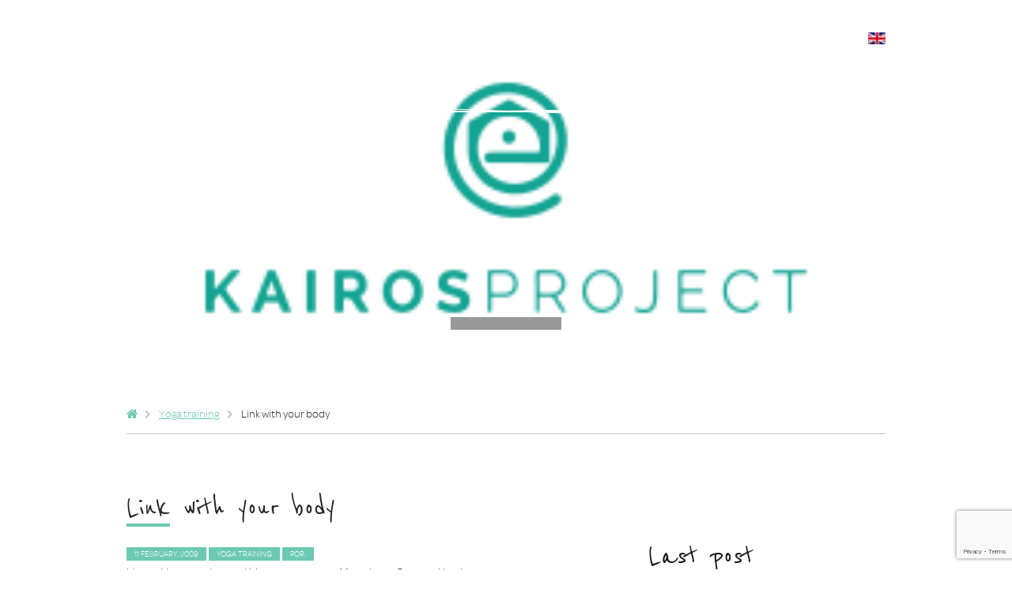

--- FILE ---
content_type: text/html; charset=UTF-8
request_url: https://kairosproject.es/en/curriculum/link-with-your-body-2/
body_size: 11342
content:
<!DOCTYPE html>
<html lang="en-US">
<head>
<meta charset="UTF-8">
<meta name="viewport" content="width=device-width, initial-scale=1.0">
<meta http-equiv="X-UA-Compatible" content="ie=edge">

<link rel="stylesheet" href="https://kairosproject.es/wp-content/themes/kairosproject/css/fullpage.css">
<link rel="stylesheet" href="https://kairosproject.es/wp-content/themes/kairosproject/css/bootstrap.css">
<link rel="stylesheet" href="https://kairosproject.es/wp-content/themes/kairosproject/css/font-awesome.css">
<link rel="stylesheet" href="https://kairosproject.es/wp-content/themes/kairosproject/css/slick.css">
<link rel="stylesheet" href="https://kairosproject.es/wp-content/themes/kairosproject/css/slick-theme.css">
<link rel="stylesheet" href="https://kairosproject.es/wp-content/themes/kairosproject/css/main.min.css">
<link rel="stylesheet" href="https://kairosproject.es/wp-content/themes/kairosproject/style.css">
<meta name='robots' content='index, follow, max-image-preview:large, max-snippet:-1, max-video-preview:-1' />
<meta name="dlm-version" content="5.1.6"><link rel="alternate" href="https://kairosproject.es/en/curriculum/link-with-your-body-2/" hreflang="en" />
<link rel="alternate" href="https://kairosproject.es/curriculum/link-with-your-body/" hreflang="es" />
<link rel="alternate" href="https://kairosproject.es/fr/curriculum/link-with-your-body-3/" hreflang="fr" />

	<!-- This site is optimized with the Yoast SEO plugin v26.8 - https://yoast.com/product/yoast-seo-wordpress/ -->
	<title>Link with your body - Kairos Project</title>
	<link rel="canonical" href="https://kairosproject.es/en/curriculum/link-with-your-body-2/" />
	<meta property="og:locale" content="en_US" />
	<meta property="og:locale:alternate" content="es_ES" />
	<meta property="og:locale:alternate" content="fr_FR" />
	<meta property="og:type" content="article" />
	<meta property="og:title" content="Link with your body - Kairos Project" />
	<meta property="og:description" content="February 2009" />
	<meta property="og:url" content="https://kairosproject.es/en/curriculum/link-with-your-body-2/" />
	<meta property="og:site_name" content="Kairos Project" />
	<meta property="article:publisher" content="https://www.facebook.com/chefyoginimango/" />
	<meta property="article:modified_time" content="2019-10-02T19:31:55+00:00" />
	<meta name="twitter:card" content="summary_large_image" />
	<script type="application/ld+json" class="yoast-schema-graph">{"@context":"https://schema.org","@graph":[{"@type":"WebPage","@id":"https://kairosproject.es/en/curriculum/link-with-your-body-2/","url":"https://kairosproject.es/en/curriculum/link-with-your-body-2/","name":"Link with your body - Kairos Project","isPartOf":{"@id":"https://kairosproject.es/en/#website"},"datePublished":"2009-02-11T14:01:50+00:00","dateModified":"2019-10-02T19:31:55+00:00","breadcrumb":{"@id":"https://kairosproject.es/en/curriculum/link-with-your-body-2/#breadcrumb"},"inLanguage":"en-US","potentialAction":[{"@type":"ReadAction","target":["https://kairosproject.es/en/curriculum/link-with-your-body-2/"]}]},{"@type":"BreadcrumbList","@id":"https://kairosproject.es/en/curriculum/link-with-your-body-2/#breadcrumb","itemListElement":[{"@type":"ListItem","position":1,"name":"Portada","item":"https://kairosproject.es/en/"},{"@type":"ListItem","position":2,"name":"Link with your body"}]},{"@type":"WebSite","@id":"https://kairosproject.es/en/#website","url":"https://kairosproject.es/en/","name":"Kairos Project","description":"Yoga &amp; Retreats in Mallorca","publisher":{"@id":"https://kairosproject.es/en/#organization"},"potentialAction":[{"@type":"SearchAction","target":{"@type":"EntryPoint","urlTemplate":"https://kairosproject.es/en/?s={search_term_string}"},"query-input":{"@type":"PropertyValueSpecification","valueRequired":true,"valueName":"search_term_string"}}],"inLanguage":"en-US"},{"@type":"Organization","@id":"https://kairosproject.es/en/#organization","name":"Kairos Project","url":"https://kairosproject.es/en/","logo":{"@type":"ImageObject","inLanguage":"en-US","@id":"https://kairosproject.es/en/#/schema/logo/image/","url":"http://kairosproject.es/wp-content/uploads/2019/09/favicon.png","contentUrl":"http://kairosproject.es/wp-content/uploads/2019/09/favicon.png","width":500,"height":500,"caption":"Kairos Project"},"image":{"@id":"https://kairosproject.es/en/#/schema/logo/image/"},"sameAs":["https://www.facebook.com/chefyoginimango/","https://www.instagram.com/kairosmallorca/"]}]}</script>
	<!-- / Yoast SEO plugin. -->


<link rel="alternate" title="oEmbed (JSON)" type="application/json+oembed" href="https://kairosproject.es/wp-json/oembed/1.0/embed?url=https%3A%2F%2Fkairosproject.es%2Fen%2Fcurriculum%2Flink-with-your-body-2%2F&#038;lang=en" />
<link rel="alternate" title="oEmbed (XML)" type="text/xml+oembed" href="https://kairosproject.es/wp-json/oembed/1.0/embed?url=https%3A%2F%2Fkairosproject.es%2Fen%2Fcurriculum%2Flink-with-your-body-2%2F&#038;format=xml&#038;lang=en" />
		<style>
			.lazyload,
			.lazyloading {
				max-width: 100%;
			}
		</style>
		<style id='wp-img-auto-sizes-contain-inline-css' type='text/css'>
img:is([sizes=auto i],[sizes^="auto," i]){contain-intrinsic-size:3000px 1500px}
/*# sourceURL=wp-img-auto-sizes-contain-inline-css */
</style>
<style id='wp-emoji-styles-inline-css' type='text/css'>

	img.wp-smiley, img.emoji {
		display: inline !important;
		border: none !important;
		box-shadow: none !important;
		height: 1em !important;
		width: 1em !important;
		margin: 0 0.07em !important;
		vertical-align: -0.1em !important;
		background: none !important;
		padding: 0 !important;
	}
/*# sourceURL=wp-emoji-styles-inline-css */
</style>
<style id='wp-block-library-inline-css' type='text/css'>
:root{--wp-block-synced-color:#7a00df;--wp-block-synced-color--rgb:122,0,223;--wp-bound-block-color:var(--wp-block-synced-color);--wp-editor-canvas-background:#ddd;--wp-admin-theme-color:#007cba;--wp-admin-theme-color--rgb:0,124,186;--wp-admin-theme-color-darker-10:#006ba1;--wp-admin-theme-color-darker-10--rgb:0,107,160.5;--wp-admin-theme-color-darker-20:#005a87;--wp-admin-theme-color-darker-20--rgb:0,90,135;--wp-admin-border-width-focus:2px}@media (min-resolution:192dpi){:root{--wp-admin-border-width-focus:1.5px}}.wp-element-button{cursor:pointer}:root .has-very-light-gray-background-color{background-color:#eee}:root .has-very-dark-gray-background-color{background-color:#313131}:root .has-very-light-gray-color{color:#eee}:root .has-very-dark-gray-color{color:#313131}:root .has-vivid-green-cyan-to-vivid-cyan-blue-gradient-background{background:linear-gradient(135deg,#00d084,#0693e3)}:root .has-purple-crush-gradient-background{background:linear-gradient(135deg,#34e2e4,#4721fb 50%,#ab1dfe)}:root .has-hazy-dawn-gradient-background{background:linear-gradient(135deg,#faaca8,#dad0ec)}:root .has-subdued-olive-gradient-background{background:linear-gradient(135deg,#fafae1,#67a671)}:root .has-atomic-cream-gradient-background{background:linear-gradient(135deg,#fdd79a,#004a59)}:root .has-nightshade-gradient-background{background:linear-gradient(135deg,#330968,#31cdcf)}:root .has-midnight-gradient-background{background:linear-gradient(135deg,#020381,#2874fc)}:root{--wp--preset--font-size--normal:16px;--wp--preset--font-size--huge:42px}.has-regular-font-size{font-size:1em}.has-larger-font-size{font-size:2.625em}.has-normal-font-size{font-size:var(--wp--preset--font-size--normal)}.has-huge-font-size{font-size:var(--wp--preset--font-size--huge)}.has-text-align-center{text-align:center}.has-text-align-left{text-align:left}.has-text-align-right{text-align:right}.has-fit-text{white-space:nowrap!important}#end-resizable-editor-section{display:none}.aligncenter{clear:both}.items-justified-left{justify-content:flex-start}.items-justified-center{justify-content:center}.items-justified-right{justify-content:flex-end}.items-justified-space-between{justify-content:space-between}.screen-reader-text{border:0;clip-path:inset(50%);height:1px;margin:-1px;overflow:hidden;padding:0;position:absolute;width:1px;word-wrap:normal!important}.screen-reader-text:focus{background-color:#ddd;clip-path:none;color:#444;display:block;font-size:1em;height:auto;left:5px;line-height:normal;padding:15px 23px 14px;text-decoration:none;top:5px;width:auto;z-index:100000}html :where(.has-border-color){border-style:solid}html :where([style*=border-top-color]){border-top-style:solid}html :where([style*=border-right-color]){border-right-style:solid}html :where([style*=border-bottom-color]){border-bottom-style:solid}html :where([style*=border-left-color]){border-left-style:solid}html :where([style*=border-width]){border-style:solid}html :where([style*=border-top-width]){border-top-style:solid}html :where([style*=border-right-width]){border-right-style:solid}html :where([style*=border-bottom-width]){border-bottom-style:solid}html :where([style*=border-left-width]){border-left-style:solid}html :where(img[class*=wp-image-]){height:auto;max-width:100%}:where(figure){margin:0 0 1em}html :where(.is-position-sticky){--wp-admin--admin-bar--position-offset:var(--wp-admin--admin-bar--height,0px)}@media screen and (max-width:600px){html :where(.is-position-sticky){--wp-admin--admin-bar--position-offset:0px}}
/*wp_block_styles_on_demand_placeholder:69745f618122a*/
/*# sourceURL=wp-block-library-inline-css */
</style>
<style id='classic-theme-styles-inline-css' type='text/css'>
/*! This file is auto-generated */
.wp-block-button__link{color:#fff;background-color:#32373c;border-radius:9999px;box-shadow:none;text-decoration:none;padding:calc(.667em + 2px) calc(1.333em + 2px);font-size:1.125em}.wp-block-file__button{background:#32373c;color:#fff;text-decoration:none}
/*# sourceURL=/wp-includes/css/classic-themes.min.css */
</style>
<link rel='stylesheet' id='contact-form-7-css' href='https://kairosproject.es/wp-content/plugins/contact-form-7/includes/css/styles.css?ver=6.1.4' type='text/css' media='all' />
<link rel='stylesheet' id='ecwd-popup-style-css' href='https://kairosproject.es/wp-content/plugins/event-calendar-wd/css/ecwd_popup.css?ver=1.1.55_58a3e1e55e9a9' type='text/css' media='all' />
<link rel='stylesheet' id='ecwd_font-awesome-css' href='https://kairosproject.es/wp-content/plugins/event-calendar-wd/css/font-awesome/font-awesome.css?ver=1.1.55_58a3e1e55e9a9' type='text/css' media='all' />
<link rel='stylesheet' id='ecwd-public-css' href='https://kairosproject.es/wp-content/plugins/event-calendar-wd/css/style.css?ver=1.1.55_58a3e1e55e9a9' type='text/css' media='all' />
<link rel='stylesheet' id='latest-posts-style-css' href='https://kairosproject.es/wp-content/plugins/latest-posts/assets/css/style.css?ver=1.4.4' type='text/css' media='all' />
<script type="text/javascript" src="https://kairosproject.es/wp-includes/js/jquery/jquery.min.js?ver=3.7.1" id="jquery-core-js"></script>
<script type="text/javascript" src="https://kairosproject.es/wp-includes/js/jquery/jquery-migrate.min.js?ver=3.4.1" id="jquery-migrate-js"></script>
<link rel="https://api.w.org/" href="https://kairosproject.es/wp-json/" /><link rel="alternate" title="JSON" type="application/json" href="https://kairosproject.es/wp-json/wp/v2/curriculum/55672" /><link rel="EditURI" type="application/rsd+xml" title="RSD" href="https://kairosproject.es/xmlrpc.php?rsd" />

<link rel='shortlink' href='https://kairosproject.es/?p=55672' />
		<script>
			document.documentElement.className = document.documentElement.className.replace('no-js', 'js');
		</script>
				<style type="text/css" id="wp-custom-css">
			@keyframes intermitente {
    0% {
        filter: blur(10px);
        opacity: 0;
    }100% {
        filter: blur(0px);
        opacity: 1;
    }
}
.bannerhome {
    left: -15px;
    position: relative;
}
.bannerhome img {
    height: 100vh;
    object-fit: cover;
    width: 100vw;
}
.bannerhome figcaption {
    bottom: 25vh;
    display: flex;
    flex-direction: column;
    justify-content: space-between;
    left: calc(50% - 390px);
    max-width: 90vw;
    position: absolute;
    top: 25vh;
    width: 840px;
    animation-duration: 2.5s;
    animation-iteration-count: 1;
    animation-name: intermitente;
}
.bannerhome .titprinc {
    z-index: 11;
    font-family: ReenieBeanie;
    text-shadow: rgb(0, 0, 0) 2px 2px 2px;
    visibility: visible;
    text-align: inherit;
    line-height: initial;
    letter-spacing: 0px;
    font-weight: 400;
    font-size: 150px;
    border-color: rgb(33, 37, 41);
    border-style: none;
    margin: 0px;
    border-radius: 0px;
    padding: 0px;
    height: auto;
    width: auto;
    color: rgb(255, 255, 255);
    text-decoration: none;
    white-space: nowrap;
    min-height: 0px;
    min-width: 0px;
    max-height: none;
    max-width: none;
    transform-origin: 50% 50%;
    transform: perspective(600px);
    opacity: 1;
}
.bannerhome .titprinc span {
    font-family: "Comic Sans MS", cursive, sans-serif;
    font-size: 62px;
}
.bannerhome .titsecd {
    z-index: 6;
    font-family: ReenieBeanie;
    text-shadow: rgb(0, 0, 0) 2px 2px 2px;
    visibility: visible;
    text-align: right;
    line-height: initial;
    letter-spacing: 0px;
    font-weight: 400;
    font-size: 90px;
    border-color: rgb(33, 37, 41);
    border-style: none;
    margin: 0px;
    border-radius: 0px;
    padding: 0px;
    height: auto;
    width: auto;
    color: rgb(255, 255, 255);
    text-decoration: none;
    white-space: nowrap;
    min-height: 0px;
    min-width: 0px;
    max-height: none;
    max-width: none;
    transform-origin: 50% 50%;
    transform: perspective(600px);
}
.bannerhome .claim {
    z-index: 7;
    background-color: rgba(10, 10, 10, 0.2);
    font-family: HelveticaNeue-ThinCond;
    text-transform: uppercase;
    visibility: visible;
    line-height: 22px;
    letter-spacing: 10px;
    font-weight: 400;
    font-size: 20px;
    border-color: rgb(33, 37, 41);
    border-style: none;
    margin: 0px;
    border-radius: 0px;
    padding: 15px 60px 10px;
    height: auto;
    width: auto;
    color: rgb(255, 255, 255);
    text-decoration: none;
    white-space: nowrap;
    min-height: 0px;
    min-width: 0px;
    max-height: none;
    max-width: none;
    text-align: center;
    transform-origin: 50% 50%;
    transform: perspective(600px);
    opacity: 1;
}
@media (max-width: 850px) {
    .bannerhome figcaption {
        left: 5vw;
    }
    .bannerhome .titprinc {
        font-size: 120px;
    }
    .bannerhome .titsecd {
        font-size: 70px;
    }
    .bannerhome .claim {
        font-size: 15px;
    }
}
@media (max-width: 640px) {
    .bannerhome figcaption {
        bottom: 15vh;
        top: 15vh;
    }
    .bannerhome .titprinc {
        font-size: 50px;
    }
    .bannerhome .titprinc span {
        font-size: 30px;
    }
    .bannerhome .titsecd {
        font-size: 40px;
        padding-right: 30px;
    }
    .bannerhome .claim {
        font-size: 10px;
        letter-spacing: 8px;
        padding: 15px 20px 10px;
        text-wrap: balance;
        word-wrap: break-word;
    }
}		</style>
		
<body class="wp-singular curriculum-template-default single single-curriculum postid-55672 wp-theme-kairosproject ecwd-theme-kairosproject modula-best-grid-gallery">
<div id="preloader">
    <div id="loader"></div>
</div>
<header>
    <div class="row">
        <div class="col-sm-6 col-4">
            <div class="logo">            <a href="https://kairosproject.es/en/" class="logohead">
                                    <img data-src="https://kairosproject.es/wp-content/uploads/2019/09/logo-Kairos-Project-white.svg" alt="Kairos Project | Yoga &amp; Retreats in Mallorca" class="whitelogo lazyload" src="[data-uri]" />
                                                    <img data-src="https://kairosproject.es/wp-content/uploads/2019/09/logo-Kairos-Project-green.svg" alt="Kairos Project | Yoga &amp; Retreats in Mallorca" class="greenlogo lazyload" src="[data-uri]" />
                            </a>
            </div>        </div>
        <div class="col-sm-6 col-8">
            <div class="burguermenu">
                <span></span>
                <span></span>
                <span></span>
            </div>
            <div class="languageswitch">
                <div class="currentlg">
                                        <span>LANGUAGE</span> <img data-src="https://kairosproject.es/wp-content/themes/kairosproject/img/en_US.png" alt="ENGLISH" src="[data-uri]" class="lazyload" style="--smush-placeholder-width: 18px; --smush-placeholder-aspect-ratio: 18/12;">                                    </div>
                <div class="switchlg">
                    <ul>	<li class="lang-item lang-item-116 lang-item-en current-lang lang-item-first"><a lang="en-US" hreflang="en-US" href="https://kairosproject.es/en/curriculum/link-with-your-body-2/" aria-current="true"><img data-src="/wp-content/polylang/en_US.png" alt="" src="[data-uri]" class="lazyload" style="--smush-placeholder-width: 18px; --smush-placeholder-aspect-ratio: 18/12;" /><span style="margin-left:0.3em;">English</span></a></li>
	<li class="lang-item lang-item-119 lang-item-es"><a lang="es-ES" hreflang="es-ES" href="https://kairosproject.es/curriculum/link-with-your-body/"><img data-src="/wp-content/polylang/es_ES.png" alt="" src="[data-uri]" class="lazyload" style="--smush-placeholder-width: 18px; --smush-placeholder-aspect-ratio: 18/12;" /><span style="margin-left:0.3em;">Español</span></a></li>
	<li class="lang-item lang-item-121 lang-item-fr"><a lang="fr-FR" hreflang="fr-FR" href="https://kairosproject.es/fr/curriculum/link-with-your-body-3/"><img data-src="/wp-content/polylang/fr_FR.png" alt="" src="[data-uri]" class="lazyload" style="--smush-placeholder-width: 18px; --smush-placeholder-aspect-ratio: 18/12;" /><span style="margin-left:0.3em;">Français</span></a></li>
</ul>
                </div>
            </div>
        </div>
    </div>
</header>
<div class="lymenu offmenu">
    <div class="boxmenu">
        <div class="contmenu">
            <div class="menu-menu-principal-en-container"><ul id="menu-menu-principal-en" class="menu"><li id="menu-item-54614" class="menu-item menu-item-type-post_type menu-item-object-page menu-item-home menu-item-has-children menu-item-54614"><a href="https://kairosproject.es/en/">Homepage</a>
<ul class="sub-menu">
	<li id="menu-item-55639" class="menu-item menu-item-type-custom menu-item-object-custom menu-item-home menu-item-55639"><a href="http://kairosproject.es/en/#testimonials">Testimonials</a></li>
</ul>
</li>
<li id="menu-item-55061" class="menu-item menu-item-type-post_type menu-item-object-page menu-item-has-children menu-item-55061"><a href="https://kairosproject.es/en/kairos-en/">Kairos</a>
<ul class="sub-menu">
	<li id="menu-item-55598" class="menu-item menu-item-type-post_type menu-item-object-page menu-item-55598"><a href="https://kairosproject.es/en/kairos-en/yogini-mango/">Yogini Mango</a></li>
</ul>
</li>
<li id="menu-item-55062" class="menu-item menu-item-type-post_type menu-item-object-page menu-item-has-children menu-item-55062"><a href="https://kairosproject.es/en/yoga-classes/">Yoga classes</a>
<ul class="sub-menu">
	<li id="menu-item-55599" class="menu-item menu-item-type-post_type menu-item-object-page menu-item-55599"><a href="https://kairosproject.es/en/yoga-classes/hatha-yoga/">Hatha Yoga</a></li>
	<li id="menu-item-55601" class="menu-item menu-item-type-post_type menu-item-object-page menu-item-55601"><a href="https://kairosproject.es/en/yoga-classes/regenerative-yin-yoga/">Vinyasa Flow</a></li>
</ul>
</li>
<li id="menu-item-55063" class="menu-item menu-item-type-post_type menu-item-object-page menu-item-has-children menu-item-55063"><a href="https://kairosproject.es/en/retreats/">Retreats</a>
<ul class="sub-menu">
	<li id="menu-item-55602" class="menu-item menu-item-type-post_type menu-item-object-page menu-item-55602"><a href="https://kairosproject.es/en/retreats/me-time/">Me time</a></li>
	<li id="menu-item-55603" class="menu-item menu-item-type-post_type menu-item-object-page menu-item-55603"><a href="https://kairosproject.es/en/retreats/we-time/">We time</a></li>
	<li id="menu-item-55604" class="menu-item menu-item-type-post_type menu-item-object-page menu-item-55604"><a href="https://kairosproject.es/en/retreats/yoga-majorca/">Yoga &#038; Mallorca</a></li>
	<li id="menu-item-55605" class="menu-item menu-item-type-post_type menu-item-object-page menu-item-55605"><a href="https://kairosproject.es/en/retreats/just-a-perfect-day/">Just a perfect day</a></li>
</ul>
</li>
<li id="menu-item-55095" class="menu-item menu-item-type-post_type menu-item-object-page menu-item-has-children menu-item-55095"><a href="https://kairosproject.es/en/detox-en/">Detox</a>
<ul class="sub-menu">
	<li id="menu-item-55606" class="menu-item menu-item-type-post_type menu-item-object-page menu-item-55606"><a href="https://kairosproject.es/en/detox-en/fasts/">Fasts</a></li>
	<li id="menu-item-55607" class="menu-item menu-item-type-post_type menu-item-object-page menu-item-55607"><a href="https://kairosproject.es/en/detox-en/zumi-fest/">Juice Feast</a></li>
</ul>
</li>
<li id="menu-item-55096" class="menu-item menu-item-type-post_type menu-item-object-page menu-item-55096"><a href="https://kairosproject.es/en/contact/">Contact</a></li>
</ul></div>        </div>
    </div>
</div><div class="pagebanner">
    <figure>
        <!-- <img src="" alt=""> -->
        <a href="https://kairosproject.es/en/curriculum/link-with-your-body-2/" class="thumbnail-wrapper"><img data-src="/path/to/default.png" alt="" src="[data-uri]" class="lazyload" /></a>  
            <figcaption>
                <h1></h1>
                <p></p>
            </figcaption>
    </figure>
</div>
<main class="pagecontent">
    <div class="container breadcrumb">
        <!--?php the_breadcrumb(); ?-->
        <div class="breadcrumbs" typeof="BreadcrumbList" vocab="http://schema.org/">
            <span property="itemListElement" typeof="ListItem"><a property="item" typeof="WebPage" title="Ir a Kairos Project." href="https://kairosproject.es" class="home" ><span property="name">Kairos Project</span></a><meta property="position" content="1"></span><span class="sep"></span><span property="itemListElement" typeof="ListItem"><a property="item" typeof="WebPage" title="Ira a los archivos de la categoría Yoga training." href="https://kairosproject.es/en/category/yoga-training/?post_type=curriculum" class="taxonomy category" ><span property="name">Yoga training</span></a><meta property="position" content="2"></span><span class="sep"></span><span class="post post-curriculum current-item">Link with your body</span>        </div>
    </div>
    <div class="container intro">
        <div class="row">
            <div class="col-sm-12 titlebar">
                <h1>Link with your body</h1>
            </div>
        </div>
        <div class="row">
            <div class="col-sm-8">
                <div class="datapost">
                    <span class="fecha">
                        11 February, 2009    
                    </span>
                    <span class="categoria">Yoga training</span>
                    <span class="autor">Por: </span>
                </div>
                <div class="bloqcontentpost">
                    
<p>Hatha Yoga workshop  Krishnamacharya Mandiram                                                 Chennai India</p>
                </div>
                <div class="sharepost">
                    <p> 
                        <span>
                            <a href="https://www.facebook.com/sharer/sharer.php?u=https://kairosproject.es/en/curriculum/link-with-your-body-2/" onClick="window.open(this.href, this.target, 'width=600,height=400'); return false;"><i class="fab fa-facebook-f"></i></a> 
                            <a href="https://twitter.com/intent/tweet?url=https://kairosproject.es/en/curriculum/link-with-your-body-2/&text=Link with your body%20por%20@VeronicaAlcanda" onClick="window.open(this.href, this.target, 'width=600,height=400'); return false;"><i class="fab fa-twitter"></i></a> 
                                                        <a href="https://pinterest.com/pin/create/button/?url=https://kairosproject.es/en/curriculum/link-with-your-body-2/&media=" onClick="window.open(this.href, this.target, 'width=600,height=400'); return false;"><i class="fab fa-pinterest"></i></a> 
                            <a href="javascript:void(window.open('http://www.linkedin.com/shareArticle?url='+encodeURIComponent(location),'','width=600,height=400,left=50,top=50'));"><i class="fab fa-linkedin"></i></a> 
                            <a href="https://plus.google.com/share?url=https://kairosproject.es/en/curriculum/link-with-your-body-2/" onclick="javascript:window.open(this.href,
        '', 'menubar=no,toolbar=no,resizable=yes,scrollbars=yes,height=600,width=600');return false;"><i class="fab fa-google-plus"></i></a> 
                            <a href="whatsapp://send?text=https://kairosproject.es/en/curriculum/link-with-your-body-2/" data-action="share/whatsapp/share"><i class="fab fa-whatsapp"></i></a>
                        </span>
                    </p>
                </div>
                
<!-- You can start editing here. -->


			<!-- If comments are closed. -->
		<p class="nocomments">Comments are closed.</p>

	
            </div>
            <div class="col-sm-4">
                <aside>
    <div class="widgetbar">
        <div class="widgetamm"><h3>Last post</h3></div><div class="widgetamm"><h3>Categories</h3>
			<ul>
					<li class="cat-item cat-item-536"><a href="https://kairosproject.es/en/category/feeding/">Feeding</a> (10)
</li>
	<li class="cat-item cat-item-1"><a href="https://kairosproject.es/en/category/uncategorized/">Uncategorized</a> (5)
</li>
			</ul>

			</div><div class="widgetamm"><div id="calendar_wrap" class="calendar_wrap"><table id="wp-calendar" class="wp-calendar-table">
		<caption>January 2025</caption>
		<thead>
		<tr>
		<th scope="col" aria-label="Monday">M</th>
		<th scope="col" aria-label="Tuesday">T</th>
		<th scope="col" aria-label="Wednesday">W</th>
		<th scope="col" aria-label="Thursday">T</th>
		<th scope="col" aria-label="Friday">F</th>
		<th scope="col" aria-label="Saturday">S</th>
		<th scope="col" aria-label="Sunday">S</th>
		</tr>
		</thead>
		<tbody>
		<tr>
		<td colspan="2" class="pad">&nbsp;</td><td>1</td><td>2</td><td>3</td><td>4</td><td>5</td>
	</tr>
	<tr>
		<td>6</td><td>7</td><td>8</td><td>9</td><td>10</td><td>11</td><td>12</td>
	</tr>
	<tr>
		<td>13</td><td>14</td><td>15</td><td>16</td><td>17</td><td>18</td><td>19</td>
	</tr>
	<tr>
		<td>20</td><td>21</td><td>22</td><td>23</td><td id="today">24</td><td>25</td><td>26</td>
	</tr>
	<tr>
		<td>27</td><td>28</td><td>29</td><td>30</td><td>31</td>
		<td class="pad" colspan="2">&nbsp;</td>
	</tr>
	</tbody>
	</table><nav aria-label="Previous and next months" class="wp-calendar-nav">
		<span class="wp-calendar-nav-prev">&nbsp;</span>
		<span class="pad">&nbsp;</span>
		<span class="wp-calendar-nav-next">&nbsp;</span>
		</nav></div></div>    </div>
</aside>            </div>
        </div>
    </div>
</main>
 
<footer>
        <div class="logolinks">
        <div class="row">
            <div class="col-sm-4">
                <figure>
                    <img data-src="https://kairosproject.es/wp-content/uploads/2019/09/logo-Kairos-Project-blanco.svg" alt="Kairos Project" src="[data-uri]" class="lazyload">
                </figure>
            </div>
            <div class="col-sm-8">
                <div class="mainmenufoot">
                    <div class="menu-menu-principal-en-container"><ul id="menu-menu-principal-en-1" class="menu"><li class="menu-item menu-item-type-post_type menu-item-object-page menu-item-home menu-item-has-children menu-item-54614"><a href="https://kairosproject.es/en/">Homepage</a>
<ul class="sub-menu">
	<li class="menu-item menu-item-type-custom menu-item-object-custom menu-item-home menu-item-55639"><a href="http://kairosproject.es/en/#testimonials">Testimonials</a></li>
</ul>
</li>
<li class="menu-item menu-item-type-post_type menu-item-object-page menu-item-has-children menu-item-55061"><a href="https://kairosproject.es/en/kairos-en/">Kairos</a>
<ul class="sub-menu">
	<li class="menu-item menu-item-type-post_type menu-item-object-page menu-item-55598"><a href="https://kairosproject.es/en/kairos-en/yogini-mango/">Yogini Mango</a></li>
</ul>
</li>
<li class="menu-item menu-item-type-post_type menu-item-object-page menu-item-has-children menu-item-55062"><a href="https://kairosproject.es/en/yoga-classes/">Yoga classes</a>
<ul class="sub-menu">
	<li class="menu-item menu-item-type-post_type menu-item-object-page menu-item-55599"><a href="https://kairosproject.es/en/yoga-classes/hatha-yoga/">Hatha Yoga</a></li>
	<li class="menu-item menu-item-type-post_type menu-item-object-page menu-item-55601"><a href="https://kairosproject.es/en/yoga-classes/regenerative-yin-yoga/">Vinyasa Flow</a></li>
</ul>
</li>
<li class="menu-item menu-item-type-post_type menu-item-object-page menu-item-has-children menu-item-55063"><a href="https://kairosproject.es/en/retreats/">Retreats</a>
<ul class="sub-menu">
	<li class="menu-item menu-item-type-post_type menu-item-object-page menu-item-55602"><a href="https://kairosproject.es/en/retreats/me-time/">Me time</a></li>
	<li class="menu-item menu-item-type-post_type menu-item-object-page menu-item-55603"><a href="https://kairosproject.es/en/retreats/we-time/">We time</a></li>
	<li class="menu-item menu-item-type-post_type menu-item-object-page menu-item-55604"><a href="https://kairosproject.es/en/retreats/yoga-majorca/">Yoga &#038; Mallorca</a></li>
	<li class="menu-item menu-item-type-post_type menu-item-object-page menu-item-55605"><a href="https://kairosproject.es/en/retreats/just-a-perfect-day/">Just a perfect day</a></li>
</ul>
</li>
<li class="menu-item menu-item-type-post_type menu-item-object-page menu-item-has-children menu-item-55095"><a href="https://kairosproject.es/en/detox-en/">Detox</a>
<ul class="sub-menu">
	<li class="menu-item menu-item-type-post_type menu-item-object-page menu-item-55606"><a href="https://kairosproject.es/en/detox-en/fasts/">Fasts</a></li>
	<li class="menu-item menu-item-type-post_type menu-item-object-page menu-item-55607"><a href="https://kairosproject.es/en/detox-en/zumi-fest/">Juice Feast</a></li>
</ul>
</li>
<li class="menu-item menu-item-type-post_type menu-item-object-page menu-item-55096"><a href="https://kairosproject.es/en/contact/">Contact</a></li>
</ul></div>                </div>
                <div class="footermenu">
                                    </div>
                <div class="linksrrss">
                                                                <p>Follow us on our social networks <a href="https://www.facebook.com/Kairos-Project-1003482453009689/" target="_blank" rel="noopener"><img decoding="async" class="alignnone size-full wp-image-54716 lazyload" data-src="http://kairosproject.es/wp-content/uploads/2019/09/fb-wh.png" alt="" width="24" height="24" src="[data-uri]" style="--smush-placeholder-width: 24px; --smush-placeholder-aspect-ratio: 24/24;" /></a> <a href="https://www.instagram.com/kairosmallorca/" target="_blank" rel="noopener"><img decoding="async" class="alignnone size-full wp-image-54716 lazyload" data-src="http://kairosproject.es/wp-content/uploads/2019/09/ig-wh.png" alt="" width="24" height="24" src="[data-uri]" style="--smush-placeholder-width: 24px; --smush-placeholder-aspect-ratio: 24/24;" /></a></p>
                                                        </div>
            </div>
        </div>
    </div>
    <div class="copyaddress">
        <div class="row">
            <div class="col-sm-4">
                <div class="copyright">
                                                                © Kairos Project. All rights reserved.                                                        </div>
            </div>
            <div class="col-sm-8">
                <div class="addressfoot">
                                            <span>
                            <a href="tel:+34607918361">
                                +34 607 91 83 61                            </a>
                        </span>
                                                                <span>
                            <a href="mailto:info@kairosproject.es">
                                info@kairosproject.es                            </a>
                        </span>
                                                                <span>
                            <a href="https://goo.gl/maps/BbiZZAKhTVqd77cs7" target="_blank">
                                Camí D´Es Cos S/N, 07144 Costitx, Illes Balears                            </a>
                        </span>
                                    </div>
            </div>
        </div>
    </div>
</footer>

<script type="speculationrules">
{"prefetch":[{"source":"document","where":{"and":[{"href_matches":"/*"},{"not":{"href_matches":["/wp-*.php","/wp-admin/*","/wp-content/uploads/*","/wp-content/*","/wp-content/plugins/*","/wp-content/themes/kairosproject/*","/*\\?(.+)"]}},{"not":{"selector_matches":"a[rel~=\"nofollow\"]"}},{"not":{"selector_matches":".no-prefetch, .no-prefetch a"}}]},"eagerness":"conservative"}]}
</script>
<script type="text/javascript" src="https://kairosproject.es/wp-content/plugins/event-calendar-wd/js/ecwd_popup.js?ver=1.1.55_58a3e1e55e9a9" id="ecwd-popup-js"></script>
<script type="text/javascript" src="https://kairosproject.es/wp-includes/js/jquery/ui/core.min.js?ver=1.13.3" id="jquery-ui-core-js"></script>
<script type="text/javascript" src="https://kairosproject.es/wp-includes/js/jquery/ui/mouse.min.js?ver=1.13.3" id="jquery-ui-mouse-js"></script>
<script type="text/javascript" src="https://kairosproject.es/wp-includes/js/jquery/ui/draggable.min.js?ver=1.13.3" id="jquery-ui-draggable-js"></script>
<script type="text/javascript" src="https://kairosproject.es/wp-includes/js/imagesloaded.min.js?ver=5.0.0" id="imagesloaded-js"></script>
<script type="text/javascript" src="https://kairosproject.es/wp-includes/js/masonry.min.js?ver=4.2.2" id="masonry-js"></script>
<script type="text/javascript" id="ecwd-public-js-extra">
/* <![CDATA[ */
var ecwd = {"ajaxurl":"https://kairosproject.es/wp-admin/admin-ajax.php","ajaxnonce":"549380a007","loadingText":"Loading...","event_popup_title_text":"Event Details","plugin_url":"https://kairosproject.es/wp-content/plugins/event-calendar-wd","gmap_key":"","gmap_style":""};
//# sourceURL=ecwd-public-js-extra
/* ]]> */
</script>
<script type="text/javascript" src="https://kairosproject.es/wp-content/plugins/event-calendar-wd/js/scripts.js?ver=1.1.55_58a3e1e55e9a9" id="ecwd-public-js"></script>
<script type="text/javascript" src="https://kairosproject.es/wp-includes/js/dist/hooks.min.js?ver=dd5603f07f9220ed27f1" id="wp-hooks-js"></script>
<script type="text/javascript" src="https://kairosproject.es/wp-includes/js/dist/i18n.min.js?ver=c26c3dc7bed366793375" id="wp-i18n-js"></script>
<script type="text/javascript" id="wp-i18n-js-after">
/* <![CDATA[ */
wp.i18n.setLocaleData( { 'text direction\u0004ltr': [ 'ltr' ] } );
//# sourceURL=wp-i18n-js-after
/* ]]> */
</script>
<script type="text/javascript" src="https://kairosproject.es/wp-content/plugins/contact-form-7/includes/swv/js/index.js?ver=6.1.4" id="swv-js"></script>
<script type="text/javascript" id="contact-form-7-js-before">
/* <![CDATA[ */
var wpcf7 = {
    "api": {
        "root": "https:\/\/kairosproject.es\/wp-json\/",
        "namespace": "contact-form-7\/v1"
    }
};
//# sourceURL=contact-form-7-js-before
/* ]]> */
</script>
<script type="text/javascript" src="https://kairosproject.es/wp-content/plugins/contact-form-7/includes/js/index.js?ver=6.1.4" id="contact-form-7-js"></script>
<script type="text/javascript" id="dlm-xhr-js-extra">
/* <![CDATA[ */
var dlmXHRtranslations = {"error":"An error occurred while trying to download the file. Please try again.","not_found":"Download does not exist.","no_file_path":"No file path defined.","no_file_paths":"No file paths defined.","filetype":"Download is not allowed for this file type.","file_access_denied":"Access denied to this file.","access_denied":"Access denied. You do not have permission to download this file.","security_error":"Something is wrong with the file path.","file_not_found":"File not found."};
//# sourceURL=dlm-xhr-js-extra
/* ]]> */
</script>
<script type="text/javascript" id="dlm-xhr-js-before">
/* <![CDATA[ */
const dlmXHR = {"xhr_links":{"class":["download-link","download-button"]},"prevent_duplicates":true,"ajaxUrl":"https:\/\/kairosproject.es\/wp-admin\/admin-ajax.php"}; dlmXHRinstance = {}; const dlmXHRGlobalLinks = "https://kairosproject.es/en/download/"; const dlmNonXHRGlobalLinks = []; dlmXHRgif = "https://kairosproject.es/wp-includes/images/spinner.gif"; const dlmXHRProgress = "1"
//# sourceURL=dlm-xhr-js-before
/* ]]> */
</script>
<script type="text/javascript" src="https://kairosproject.es/wp-content/plugins/download-monitor/assets/js/dlm-xhr.min.js?ver=5.1.6" id="dlm-xhr-js"></script>
<script type="text/javascript" src="https://www.google.com/recaptcha/api.js?render=6LdeYG4dAAAAANmUBkTXNvXKgh1epZev1fBK7ZXG&amp;ver=3.0" id="google-recaptcha-js"></script>
<script type="text/javascript" src="https://kairosproject.es/wp-includes/js/dist/vendor/wp-polyfill.min.js?ver=3.15.0" id="wp-polyfill-js"></script>
<script type="text/javascript" id="wpcf7-recaptcha-js-before">
/* <![CDATA[ */
var wpcf7_recaptcha = {
    "sitekey": "6LdeYG4dAAAAANmUBkTXNvXKgh1epZev1fBK7ZXG",
    "actions": {
        "homepage": "homepage",
        "contactform": "contactform"
    }
};
//# sourceURL=wpcf7-recaptcha-js-before
/* ]]> */
</script>
<script type="text/javascript" src="https://kairosproject.es/wp-content/plugins/contact-form-7/modules/recaptcha/index.js?ver=6.1.4" id="wpcf7-recaptcha-js"></script>
<script type="text/javascript" id="smush-lazy-load-js-before">
/* <![CDATA[ */
var smushLazyLoadOptions = {"autoResizingEnabled":false,"autoResizeOptions":{"precision":5,"skipAutoWidth":true}};
//# sourceURL=smush-lazy-load-js-before
/* ]]> */
</script>
<script type="text/javascript" src="https://kairosproject.es/wp-content/plugins/wp-smushit/app/assets/js/smush-lazy-load.min.js?ver=3.23.2" id="smush-lazy-load-js"></script>
<script id="wp-emoji-settings" type="application/json">
{"baseUrl":"https://s.w.org/images/core/emoji/17.0.2/72x72/","ext":".png","svgUrl":"https://s.w.org/images/core/emoji/17.0.2/svg/","svgExt":".svg","source":{"concatemoji":"https://kairosproject.es/wp-includes/js/wp-emoji-release.min.js?ver=a9704c283c0c6fd4962b74582e8253fb"}}
</script>
<script type="module">
/* <![CDATA[ */
/*! This file is auto-generated */
const a=JSON.parse(document.getElementById("wp-emoji-settings").textContent),o=(window._wpemojiSettings=a,"wpEmojiSettingsSupports"),s=["flag","emoji"];function i(e){try{var t={supportTests:e,timestamp:(new Date).valueOf()};sessionStorage.setItem(o,JSON.stringify(t))}catch(e){}}function c(e,t,n){e.clearRect(0,0,e.canvas.width,e.canvas.height),e.fillText(t,0,0);t=new Uint32Array(e.getImageData(0,0,e.canvas.width,e.canvas.height).data);e.clearRect(0,0,e.canvas.width,e.canvas.height),e.fillText(n,0,0);const a=new Uint32Array(e.getImageData(0,0,e.canvas.width,e.canvas.height).data);return t.every((e,t)=>e===a[t])}function p(e,t){e.clearRect(0,0,e.canvas.width,e.canvas.height),e.fillText(t,0,0);var n=e.getImageData(16,16,1,1);for(let e=0;e<n.data.length;e++)if(0!==n.data[e])return!1;return!0}function u(e,t,n,a){switch(t){case"flag":return n(e,"\ud83c\udff3\ufe0f\u200d\u26a7\ufe0f","\ud83c\udff3\ufe0f\u200b\u26a7\ufe0f")?!1:!n(e,"\ud83c\udde8\ud83c\uddf6","\ud83c\udde8\u200b\ud83c\uddf6")&&!n(e,"\ud83c\udff4\udb40\udc67\udb40\udc62\udb40\udc65\udb40\udc6e\udb40\udc67\udb40\udc7f","\ud83c\udff4\u200b\udb40\udc67\u200b\udb40\udc62\u200b\udb40\udc65\u200b\udb40\udc6e\u200b\udb40\udc67\u200b\udb40\udc7f");case"emoji":return!a(e,"\ud83e\u1fac8")}return!1}function f(e,t,n,a){let r;const o=(r="undefined"!=typeof WorkerGlobalScope&&self instanceof WorkerGlobalScope?new OffscreenCanvas(300,150):document.createElement("canvas")).getContext("2d",{willReadFrequently:!0}),s=(o.textBaseline="top",o.font="600 32px Arial",{});return e.forEach(e=>{s[e]=t(o,e,n,a)}),s}function r(e){var t=document.createElement("script");t.src=e,t.defer=!0,document.head.appendChild(t)}a.supports={everything:!0,everythingExceptFlag:!0},new Promise(t=>{let n=function(){try{var e=JSON.parse(sessionStorage.getItem(o));if("object"==typeof e&&"number"==typeof e.timestamp&&(new Date).valueOf()<e.timestamp+604800&&"object"==typeof e.supportTests)return e.supportTests}catch(e){}return null}();if(!n){if("undefined"!=typeof Worker&&"undefined"!=typeof OffscreenCanvas&&"undefined"!=typeof URL&&URL.createObjectURL&&"undefined"!=typeof Blob)try{var e="postMessage("+f.toString()+"("+[JSON.stringify(s),u.toString(),c.toString(),p.toString()].join(",")+"));",a=new Blob([e],{type:"text/javascript"});const r=new Worker(URL.createObjectURL(a),{name:"wpTestEmojiSupports"});return void(r.onmessage=e=>{i(n=e.data),r.terminate(),t(n)})}catch(e){}i(n=f(s,u,c,p))}t(n)}).then(e=>{for(const n in e)a.supports[n]=e[n],a.supports.everything=a.supports.everything&&a.supports[n],"flag"!==n&&(a.supports.everythingExceptFlag=a.supports.everythingExceptFlag&&a.supports[n]);var t;a.supports.everythingExceptFlag=a.supports.everythingExceptFlag&&!a.supports.flag,a.supports.everything||((t=a.source||{}).concatemoji?r(t.concatemoji):t.wpemoji&&t.twemoji&&(r(t.twemoji),r(t.wpemoji)))});
//# sourceURL=https://kairosproject.es/wp-includes/js/wp-emoji-loader.min.js
/* ]]> */
</script>
<script src="https://kairosproject.es/wp-content/themes/kairosproject/js/fullpage.js"></script>
<script src="https://kairosproject.es/wp-content/themes/kairosproject/js/bootstrap.js"></script>
<script src="https://kairosproject.es/wp-content/themes/kairosproject/js/slick.min.js"></script>
<script src="https://kairosproject.es/wp-content/themes/kairosproject/js/main.js"></script>
</body>
</html>

--- FILE ---
content_type: text/html; charset=utf-8
request_url: https://www.google.com/recaptcha/api2/anchor?ar=1&k=6LdeYG4dAAAAANmUBkTXNvXKgh1epZev1fBK7ZXG&co=aHR0cHM6Ly9rYWlyb3Nwcm9qZWN0LmVzOjQ0Mw..&hl=en&v=PoyoqOPhxBO7pBk68S4YbpHZ&size=invisible&anchor-ms=20000&execute-ms=30000&cb=tnlke268d5iy
body_size: 48815
content:
<!DOCTYPE HTML><html dir="ltr" lang="en"><head><meta http-equiv="Content-Type" content="text/html; charset=UTF-8">
<meta http-equiv="X-UA-Compatible" content="IE=edge">
<title>reCAPTCHA</title>
<style type="text/css">
/* cyrillic-ext */
@font-face {
  font-family: 'Roboto';
  font-style: normal;
  font-weight: 400;
  font-stretch: 100%;
  src: url(//fonts.gstatic.com/s/roboto/v48/KFO7CnqEu92Fr1ME7kSn66aGLdTylUAMa3GUBHMdazTgWw.woff2) format('woff2');
  unicode-range: U+0460-052F, U+1C80-1C8A, U+20B4, U+2DE0-2DFF, U+A640-A69F, U+FE2E-FE2F;
}
/* cyrillic */
@font-face {
  font-family: 'Roboto';
  font-style: normal;
  font-weight: 400;
  font-stretch: 100%;
  src: url(//fonts.gstatic.com/s/roboto/v48/KFO7CnqEu92Fr1ME7kSn66aGLdTylUAMa3iUBHMdazTgWw.woff2) format('woff2');
  unicode-range: U+0301, U+0400-045F, U+0490-0491, U+04B0-04B1, U+2116;
}
/* greek-ext */
@font-face {
  font-family: 'Roboto';
  font-style: normal;
  font-weight: 400;
  font-stretch: 100%;
  src: url(//fonts.gstatic.com/s/roboto/v48/KFO7CnqEu92Fr1ME7kSn66aGLdTylUAMa3CUBHMdazTgWw.woff2) format('woff2');
  unicode-range: U+1F00-1FFF;
}
/* greek */
@font-face {
  font-family: 'Roboto';
  font-style: normal;
  font-weight: 400;
  font-stretch: 100%;
  src: url(//fonts.gstatic.com/s/roboto/v48/KFO7CnqEu92Fr1ME7kSn66aGLdTylUAMa3-UBHMdazTgWw.woff2) format('woff2');
  unicode-range: U+0370-0377, U+037A-037F, U+0384-038A, U+038C, U+038E-03A1, U+03A3-03FF;
}
/* math */
@font-face {
  font-family: 'Roboto';
  font-style: normal;
  font-weight: 400;
  font-stretch: 100%;
  src: url(//fonts.gstatic.com/s/roboto/v48/KFO7CnqEu92Fr1ME7kSn66aGLdTylUAMawCUBHMdazTgWw.woff2) format('woff2');
  unicode-range: U+0302-0303, U+0305, U+0307-0308, U+0310, U+0312, U+0315, U+031A, U+0326-0327, U+032C, U+032F-0330, U+0332-0333, U+0338, U+033A, U+0346, U+034D, U+0391-03A1, U+03A3-03A9, U+03B1-03C9, U+03D1, U+03D5-03D6, U+03F0-03F1, U+03F4-03F5, U+2016-2017, U+2034-2038, U+203C, U+2040, U+2043, U+2047, U+2050, U+2057, U+205F, U+2070-2071, U+2074-208E, U+2090-209C, U+20D0-20DC, U+20E1, U+20E5-20EF, U+2100-2112, U+2114-2115, U+2117-2121, U+2123-214F, U+2190, U+2192, U+2194-21AE, U+21B0-21E5, U+21F1-21F2, U+21F4-2211, U+2213-2214, U+2216-22FF, U+2308-230B, U+2310, U+2319, U+231C-2321, U+2336-237A, U+237C, U+2395, U+239B-23B7, U+23D0, U+23DC-23E1, U+2474-2475, U+25AF, U+25B3, U+25B7, U+25BD, U+25C1, U+25CA, U+25CC, U+25FB, U+266D-266F, U+27C0-27FF, U+2900-2AFF, U+2B0E-2B11, U+2B30-2B4C, U+2BFE, U+3030, U+FF5B, U+FF5D, U+1D400-1D7FF, U+1EE00-1EEFF;
}
/* symbols */
@font-face {
  font-family: 'Roboto';
  font-style: normal;
  font-weight: 400;
  font-stretch: 100%;
  src: url(//fonts.gstatic.com/s/roboto/v48/KFO7CnqEu92Fr1ME7kSn66aGLdTylUAMaxKUBHMdazTgWw.woff2) format('woff2');
  unicode-range: U+0001-000C, U+000E-001F, U+007F-009F, U+20DD-20E0, U+20E2-20E4, U+2150-218F, U+2190, U+2192, U+2194-2199, U+21AF, U+21E6-21F0, U+21F3, U+2218-2219, U+2299, U+22C4-22C6, U+2300-243F, U+2440-244A, U+2460-24FF, U+25A0-27BF, U+2800-28FF, U+2921-2922, U+2981, U+29BF, U+29EB, U+2B00-2BFF, U+4DC0-4DFF, U+FFF9-FFFB, U+10140-1018E, U+10190-1019C, U+101A0, U+101D0-101FD, U+102E0-102FB, U+10E60-10E7E, U+1D2C0-1D2D3, U+1D2E0-1D37F, U+1F000-1F0FF, U+1F100-1F1AD, U+1F1E6-1F1FF, U+1F30D-1F30F, U+1F315, U+1F31C, U+1F31E, U+1F320-1F32C, U+1F336, U+1F378, U+1F37D, U+1F382, U+1F393-1F39F, U+1F3A7-1F3A8, U+1F3AC-1F3AF, U+1F3C2, U+1F3C4-1F3C6, U+1F3CA-1F3CE, U+1F3D4-1F3E0, U+1F3ED, U+1F3F1-1F3F3, U+1F3F5-1F3F7, U+1F408, U+1F415, U+1F41F, U+1F426, U+1F43F, U+1F441-1F442, U+1F444, U+1F446-1F449, U+1F44C-1F44E, U+1F453, U+1F46A, U+1F47D, U+1F4A3, U+1F4B0, U+1F4B3, U+1F4B9, U+1F4BB, U+1F4BF, U+1F4C8-1F4CB, U+1F4D6, U+1F4DA, U+1F4DF, U+1F4E3-1F4E6, U+1F4EA-1F4ED, U+1F4F7, U+1F4F9-1F4FB, U+1F4FD-1F4FE, U+1F503, U+1F507-1F50B, U+1F50D, U+1F512-1F513, U+1F53E-1F54A, U+1F54F-1F5FA, U+1F610, U+1F650-1F67F, U+1F687, U+1F68D, U+1F691, U+1F694, U+1F698, U+1F6AD, U+1F6B2, U+1F6B9-1F6BA, U+1F6BC, U+1F6C6-1F6CF, U+1F6D3-1F6D7, U+1F6E0-1F6EA, U+1F6F0-1F6F3, U+1F6F7-1F6FC, U+1F700-1F7FF, U+1F800-1F80B, U+1F810-1F847, U+1F850-1F859, U+1F860-1F887, U+1F890-1F8AD, U+1F8B0-1F8BB, U+1F8C0-1F8C1, U+1F900-1F90B, U+1F93B, U+1F946, U+1F984, U+1F996, U+1F9E9, U+1FA00-1FA6F, U+1FA70-1FA7C, U+1FA80-1FA89, U+1FA8F-1FAC6, U+1FACE-1FADC, U+1FADF-1FAE9, U+1FAF0-1FAF8, U+1FB00-1FBFF;
}
/* vietnamese */
@font-face {
  font-family: 'Roboto';
  font-style: normal;
  font-weight: 400;
  font-stretch: 100%;
  src: url(//fonts.gstatic.com/s/roboto/v48/KFO7CnqEu92Fr1ME7kSn66aGLdTylUAMa3OUBHMdazTgWw.woff2) format('woff2');
  unicode-range: U+0102-0103, U+0110-0111, U+0128-0129, U+0168-0169, U+01A0-01A1, U+01AF-01B0, U+0300-0301, U+0303-0304, U+0308-0309, U+0323, U+0329, U+1EA0-1EF9, U+20AB;
}
/* latin-ext */
@font-face {
  font-family: 'Roboto';
  font-style: normal;
  font-weight: 400;
  font-stretch: 100%;
  src: url(//fonts.gstatic.com/s/roboto/v48/KFO7CnqEu92Fr1ME7kSn66aGLdTylUAMa3KUBHMdazTgWw.woff2) format('woff2');
  unicode-range: U+0100-02BA, U+02BD-02C5, U+02C7-02CC, U+02CE-02D7, U+02DD-02FF, U+0304, U+0308, U+0329, U+1D00-1DBF, U+1E00-1E9F, U+1EF2-1EFF, U+2020, U+20A0-20AB, U+20AD-20C0, U+2113, U+2C60-2C7F, U+A720-A7FF;
}
/* latin */
@font-face {
  font-family: 'Roboto';
  font-style: normal;
  font-weight: 400;
  font-stretch: 100%;
  src: url(//fonts.gstatic.com/s/roboto/v48/KFO7CnqEu92Fr1ME7kSn66aGLdTylUAMa3yUBHMdazQ.woff2) format('woff2');
  unicode-range: U+0000-00FF, U+0131, U+0152-0153, U+02BB-02BC, U+02C6, U+02DA, U+02DC, U+0304, U+0308, U+0329, U+2000-206F, U+20AC, U+2122, U+2191, U+2193, U+2212, U+2215, U+FEFF, U+FFFD;
}
/* cyrillic-ext */
@font-face {
  font-family: 'Roboto';
  font-style: normal;
  font-weight: 500;
  font-stretch: 100%;
  src: url(//fonts.gstatic.com/s/roboto/v48/KFO7CnqEu92Fr1ME7kSn66aGLdTylUAMa3GUBHMdazTgWw.woff2) format('woff2');
  unicode-range: U+0460-052F, U+1C80-1C8A, U+20B4, U+2DE0-2DFF, U+A640-A69F, U+FE2E-FE2F;
}
/* cyrillic */
@font-face {
  font-family: 'Roboto';
  font-style: normal;
  font-weight: 500;
  font-stretch: 100%;
  src: url(//fonts.gstatic.com/s/roboto/v48/KFO7CnqEu92Fr1ME7kSn66aGLdTylUAMa3iUBHMdazTgWw.woff2) format('woff2');
  unicode-range: U+0301, U+0400-045F, U+0490-0491, U+04B0-04B1, U+2116;
}
/* greek-ext */
@font-face {
  font-family: 'Roboto';
  font-style: normal;
  font-weight: 500;
  font-stretch: 100%;
  src: url(//fonts.gstatic.com/s/roboto/v48/KFO7CnqEu92Fr1ME7kSn66aGLdTylUAMa3CUBHMdazTgWw.woff2) format('woff2');
  unicode-range: U+1F00-1FFF;
}
/* greek */
@font-face {
  font-family: 'Roboto';
  font-style: normal;
  font-weight: 500;
  font-stretch: 100%;
  src: url(//fonts.gstatic.com/s/roboto/v48/KFO7CnqEu92Fr1ME7kSn66aGLdTylUAMa3-UBHMdazTgWw.woff2) format('woff2');
  unicode-range: U+0370-0377, U+037A-037F, U+0384-038A, U+038C, U+038E-03A1, U+03A3-03FF;
}
/* math */
@font-face {
  font-family: 'Roboto';
  font-style: normal;
  font-weight: 500;
  font-stretch: 100%;
  src: url(//fonts.gstatic.com/s/roboto/v48/KFO7CnqEu92Fr1ME7kSn66aGLdTylUAMawCUBHMdazTgWw.woff2) format('woff2');
  unicode-range: U+0302-0303, U+0305, U+0307-0308, U+0310, U+0312, U+0315, U+031A, U+0326-0327, U+032C, U+032F-0330, U+0332-0333, U+0338, U+033A, U+0346, U+034D, U+0391-03A1, U+03A3-03A9, U+03B1-03C9, U+03D1, U+03D5-03D6, U+03F0-03F1, U+03F4-03F5, U+2016-2017, U+2034-2038, U+203C, U+2040, U+2043, U+2047, U+2050, U+2057, U+205F, U+2070-2071, U+2074-208E, U+2090-209C, U+20D0-20DC, U+20E1, U+20E5-20EF, U+2100-2112, U+2114-2115, U+2117-2121, U+2123-214F, U+2190, U+2192, U+2194-21AE, U+21B0-21E5, U+21F1-21F2, U+21F4-2211, U+2213-2214, U+2216-22FF, U+2308-230B, U+2310, U+2319, U+231C-2321, U+2336-237A, U+237C, U+2395, U+239B-23B7, U+23D0, U+23DC-23E1, U+2474-2475, U+25AF, U+25B3, U+25B7, U+25BD, U+25C1, U+25CA, U+25CC, U+25FB, U+266D-266F, U+27C0-27FF, U+2900-2AFF, U+2B0E-2B11, U+2B30-2B4C, U+2BFE, U+3030, U+FF5B, U+FF5D, U+1D400-1D7FF, U+1EE00-1EEFF;
}
/* symbols */
@font-face {
  font-family: 'Roboto';
  font-style: normal;
  font-weight: 500;
  font-stretch: 100%;
  src: url(//fonts.gstatic.com/s/roboto/v48/KFO7CnqEu92Fr1ME7kSn66aGLdTylUAMaxKUBHMdazTgWw.woff2) format('woff2');
  unicode-range: U+0001-000C, U+000E-001F, U+007F-009F, U+20DD-20E0, U+20E2-20E4, U+2150-218F, U+2190, U+2192, U+2194-2199, U+21AF, U+21E6-21F0, U+21F3, U+2218-2219, U+2299, U+22C4-22C6, U+2300-243F, U+2440-244A, U+2460-24FF, U+25A0-27BF, U+2800-28FF, U+2921-2922, U+2981, U+29BF, U+29EB, U+2B00-2BFF, U+4DC0-4DFF, U+FFF9-FFFB, U+10140-1018E, U+10190-1019C, U+101A0, U+101D0-101FD, U+102E0-102FB, U+10E60-10E7E, U+1D2C0-1D2D3, U+1D2E0-1D37F, U+1F000-1F0FF, U+1F100-1F1AD, U+1F1E6-1F1FF, U+1F30D-1F30F, U+1F315, U+1F31C, U+1F31E, U+1F320-1F32C, U+1F336, U+1F378, U+1F37D, U+1F382, U+1F393-1F39F, U+1F3A7-1F3A8, U+1F3AC-1F3AF, U+1F3C2, U+1F3C4-1F3C6, U+1F3CA-1F3CE, U+1F3D4-1F3E0, U+1F3ED, U+1F3F1-1F3F3, U+1F3F5-1F3F7, U+1F408, U+1F415, U+1F41F, U+1F426, U+1F43F, U+1F441-1F442, U+1F444, U+1F446-1F449, U+1F44C-1F44E, U+1F453, U+1F46A, U+1F47D, U+1F4A3, U+1F4B0, U+1F4B3, U+1F4B9, U+1F4BB, U+1F4BF, U+1F4C8-1F4CB, U+1F4D6, U+1F4DA, U+1F4DF, U+1F4E3-1F4E6, U+1F4EA-1F4ED, U+1F4F7, U+1F4F9-1F4FB, U+1F4FD-1F4FE, U+1F503, U+1F507-1F50B, U+1F50D, U+1F512-1F513, U+1F53E-1F54A, U+1F54F-1F5FA, U+1F610, U+1F650-1F67F, U+1F687, U+1F68D, U+1F691, U+1F694, U+1F698, U+1F6AD, U+1F6B2, U+1F6B9-1F6BA, U+1F6BC, U+1F6C6-1F6CF, U+1F6D3-1F6D7, U+1F6E0-1F6EA, U+1F6F0-1F6F3, U+1F6F7-1F6FC, U+1F700-1F7FF, U+1F800-1F80B, U+1F810-1F847, U+1F850-1F859, U+1F860-1F887, U+1F890-1F8AD, U+1F8B0-1F8BB, U+1F8C0-1F8C1, U+1F900-1F90B, U+1F93B, U+1F946, U+1F984, U+1F996, U+1F9E9, U+1FA00-1FA6F, U+1FA70-1FA7C, U+1FA80-1FA89, U+1FA8F-1FAC6, U+1FACE-1FADC, U+1FADF-1FAE9, U+1FAF0-1FAF8, U+1FB00-1FBFF;
}
/* vietnamese */
@font-face {
  font-family: 'Roboto';
  font-style: normal;
  font-weight: 500;
  font-stretch: 100%;
  src: url(//fonts.gstatic.com/s/roboto/v48/KFO7CnqEu92Fr1ME7kSn66aGLdTylUAMa3OUBHMdazTgWw.woff2) format('woff2');
  unicode-range: U+0102-0103, U+0110-0111, U+0128-0129, U+0168-0169, U+01A0-01A1, U+01AF-01B0, U+0300-0301, U+0303-0304, U+0308-0309, U+0323, U+0329, U+1EA0-1EF9, U+20AB;
}
/* latin-ext */
@font-face {
  font-family: 'Roboto';
  font-style: normal;
  font-weight: 500;
  font-stretch: 100%;
  src: url(//fonts.gstatic.com/s/roboto/v48/KFO7CnqEu92Fr1ME7kSn66aGLdTylUAMa3KUBHMdazTgWw.woff2) format('woff2');
  unicode-range: U+0100-02BA, U+02BD-02C5, U+02C7-02CC, U+02CE-02D7, U+02DD-02FF, U+0304, U+0308, U+0329, U+1D00-1DBF, U+1E00-1E9F, U+1EF2-1EFF, U+2020, U+20A0-20AB, U+20AD-20C0, U+2113, U+2C60-2C7F, U+A720-A7FF;
}
/* latin */
@font-face {
  font-family: 'Roboto';
  font-style: normal;
  font-weight: 500;
  font-stretch: 100%;
  src: url(//fonts.gstatic.com/s/roboto/v48/KFO7CnqEu92Fr1ME7kSn66aGLdTylUAMa3yUBHMdazQ.woff2) format('woff2');
  unicode-range: U+0000-00FF, U+0131, U+0152-0153, U+02BB-02BC, U+02C6, U+02DA, U+02DC, U+0304, U+0308, U+0329, U+2000-206F, U+20AC, U+2122, U+2191, U+2193, U+2212, U+2215, U+FEFF, U+FFFD;
}
/* cyrillic-ext */
@font-face {
  font-family: 'Roboto';
  font-style: normal;
  font-weight: 900;
  font-stretch: 100%;
  src: url(//fonts.gstatic.com/s/roboto/v48/KFO7CnqEu92Fr1ME7kSn66aGLdTylUAMa3GUBHMdazTgWw.woff2) format('woff2');
  unicode-range: U+0460-052F, U+1C80-1C8A, U+20B4, U+2DE0-2DFF, U+A640-A69F, U+FE2E-FE2F;
}
/* cyrillic */
@font-face {
  font-family: 'Roboto';
  font-style: normal;
  font-weight: 900;
  font-stretch: 100%;
  src: url(//fonts.gstatic.com/s/roboto/v48/KFO7CnqEu92Fr1ME7kSn66aGLdTylUAMa3iUBHMdazTgWw.woff2) format('woff2');
  unicode-range: U+0301, U+0400-045F, U+0490-0491, U+04B0-04B1, U+2116;
}
/* greek-ext */
@font-face {
  font-family: 'Roboto';
  font-style: normal;
  font-weight: 900;
  font-stretch: 100%;
  src: url(//fonts.gstatic.com/s/roboto/v48/KFO7CnqEu92Fr1ME7kSn66aGLdTylUAMa3CUBHMdazTgWw.woff2) format('woff2');
  unicode-range: U+1F00-1FFF;
}
/* greek */
@font-face {
  font-family: 'Roboto';
  font-style: normal;
  font-weight: 900;
  font-stretch: 100%;
  src: url(//fonts.gstatic.com/s/roboto/v48/KFO7CnqEu92Fr1ME7kSn66aGLdTylUAMa3-UBHMdazTgWw.woff2) format('woff2');
  unicode-range: U+0370-0377, U+037A-037F, U+0384-038A, U+038C, U+038E-03A1, U+03A3-03FF;
}
/* math */
@font-face {
  font-family: 'Roboto';
  font-style: normal;
  font-weight: 900;
  font-stretch: 100%;
  src: url(//fonts.gstatic.com/s/roboto/v48/KFO7CnqEu92Fr1ME7kSn66aGLdTylUAMawCUBHMdazTgWw.woff2) format('woff2');
  unicode-range: U+0302-0303, U+0305, U+0307-0308, U+0310, U+0312, U+0315, U+031A, U+0326-0327, U+032C, U+032F-0330, U+0332-0333, U+0338, U+033A, U+0346, U+034D, U+0391-03A1, U+03A3-03A9, U+03B1-03C9, U+03D1, U+03D5-03D6, U+03F0-03F1, U+03F4-03F5, U+2016-2017, U+2034-2038, U+203C, U+2040, U+2043, U+2047, U+2050, U+2057, U+205F, U+2070-2071, U+2074-208E, U+2090-209C, U+20D0-20DC, U+20E1, U+20E5-20EF, U+2100-2112, U+2114-2115, U+2117-2121, U+2123-214F, U+2190, U+2192, U+2194-21AE, U+21B0-21E5, U+21F1-21F2, U+21F4-2211, U+2213-2214, U+2216-22FF, U+2308-230B, U+2310, U+2319, U+231C-2321, U+2336-237A, U+237C, U+2395, U+239B-23B7, U+23D0, U+23DC-23E1, U+2474-2475, U+25AF, U+25B3, U+25B7, U+25BD, U+25C1, U+25CA, U+25CC, U+25FB, U+266D-266F, U+27C0-27FF, U+2900-2AFF, U+2B0E-2B11, U+2B30-2B4C, U+2BFE, U+3030, U+FF5B, U+FF5D, U+1D400-1D7FF, U+1EE00-1EEFF;
}
/* symbols */
@font-face {
  font-family: 'Roboto';
  font-style: normal;
  font-weight: 900;
  font-stretch: 100%;
  src: url(//fonts.gstatic.com/s/roboto/v48/KFO7CnqEu92Fr1ME7kSn66aGLdTylUAMaxKUBHMdazTgWw.woff2) format('woff2');
  unicode-range: U+0001-000C, U+000E-001F, U+007F-009F, U+20DD-20E0, U+20E2-20E4, U+2150-218F, U+2190, U+2192, U+2194-2199, U+21AF, U+21E6-21F0, U+21F3, U+2218-2219, U+2299, U+22C4-22C6, U+2300-243F, U+2440-244A, U+2460-24FF, U+25A0-27BF, U+2800-28FF, U+2921-2922, U+2981, U+29BF, U+29EB, U+2B00-2BFF, U+4DC0-4DFF, U+FFF9-FFFB, U+10140-1018E, U+10190-1019C, U+101A0, U+101D0-101FD, U+102E0-102FB, U+10E60-10E7E, U+1D2C0-1D2D3, U+1D2E0-1D37F, U+1F000-1F0FF, U+1F100-1F1AD, U+1F1E6-1F1FF, U+1F30D-1F30F, U+1F315, U+1F31C, U+1F31E, U+1F320-1F32C, U+1F336, U+1F378, U+1F37D, U+1F382, U+1F393-1F39F, U+1F3A7-1F3A8, U+1F3AC-1F3AF, U+1F3C2, U+1F3C4-1F3C6, U+1F3CA-1F3CE, U+1F3D4-1F3E0, U+1F3ED, U+1F3F1-1F3F3, U+1F3F5-1F3F7, U+1F408, U+1F415, U+1F41F, U+1F426, U+1F43F, U+1F441-1F442, U+1F444, U+1F446-1F449, U+1F44C-1F44E, U+1F453, U+1F46A, U+1F47D, U+1F4A3, U+1F4B0, U+1F4B3, U+1F4B9, U+1F4BB, U+1F4BF, U+1F4C8-1F4CB, U+1F4D6, U+1F4DA, U+1F4DF, U+1F4E3-1F4E6, U+1F4EA-1F4ED, U+1F4F7, U+1F4F9-1F4FB, U+1F4FD-1F4FE, U+1F503, U+1F507-1F50B, U+1F50D, U+1F512-1F513, U+1F53E-1F54A, U+1F54F-1F5FA, U+1F610, U+1F650-1F67F, U+1F687, U+1F68D, U+1F691, U+1F694, U+1F698, U+1F6AD, U+1F6B2, U+1F6B9-1F6BA, U+1F6BC, U+1F6C6-1F6CF, U+1F6D3-1F6D7, U+1F6E0-1F6EA, U+1F6F0-1F6F3, U+1F6F7-1F6FC, U+1F700-1F7FF, U+1F800-1F80B, U+1F810-1F847, U+1F850-1F859, U+1F860-1F887, U+1F890-1F8AD, U+1F8B0-1F8BB, U+1F8C0-1F8C1, U+1F900-1F90B, U+1F93B, U+1F946, U+1F984, U+1F996, U+1F9E9, U+1FA00-1FA6F, U+1FA70-1FA7C, U+1FA80-1FA89, U+1FA8F-1FAC6, U+1FACE-1FADC, U+1FADF-1FAE9, U+1FAF0-1FAF8, U+1FB00-1FBFF;
}
/* vietnamese */
@font-face {
  font-family: 'Roboto';
  font-style: normal;
  font-weight: 900;
  font-stretch: 100%;
  src: url(//fonts.gstatic.com/s/roboto/v48/KFO7CnqEu92Fr1ME7kSn66aGLdTylUAMa3OUBHMdazTgWw.woff2) format('woff2');
  unicode-range: U+0102-0103, U+0110-0111, U+0128-0129, U+0168-0169, U+01A0-01A1, U+01AF-01B0, U+0300-0301, U+0303-0304, U+0308-0309, U+0323, U+0329, U+1EA0-1EF9, U+20AB;
}
/* latin-ext */
@font-face {
  font-family: 'Roboto';
  font-style: normal;
  font-weight: 900;
  font-stretch: 100%;
  src: url(//fonts.gstatic.com/s/roboto/v48/KFO7CnqEu92Fr1ME7kSn66aGLdTylUAMa3KUBHMdazTgWw.woff2) format('woff2');
  unicode-range: U+0100-02BA, U+02BD-02C5, U+02C7-02CC, U+02CE-02D7, U+02DD-02FF, U+0304, U+0308, U+0329, U+1D00-1DBF, U+1E00-1E9F, U+1EF2-1EFF, U+2020, U+20A0-20AB, U+20AD-20C0, U+2113, U+2C60-2C7F, U+A720-A7FF;
}
/* latin */
@font-face {
  font-family: 'Roboto';
  font-style: normal;
  font-weight: 900;
  font-stretch: 100%;
  src: url(//fonts.gstatic.com/s/roboto/v48/KFO7CnqEu92Fr1ME7kSn66aGLdTylUAMa3yUBHMdazQ.woff2) format('woff2');
  unicode-range: U+0000-00FF, U+0131, U+0152-0153, U+02BB-02BC, U+02C6, U+02DA, U+02DC, U+0304, U+0308, U+0329, U+2000-206F, U+20AC, U+2122, U+2191, U+2193, U+2212, U+2215, U+FEFF, U+FFFD;
}

</style>
<link rel="stylesheet" type="text/css" href="https://www.gstatic.com/recaptcha/releases/PoyoqOPhxBO7pBk68S4YbpHZ/styles__ltr.css">
<script nonce="DYNAI06PtaKVYfeVk5k-4g" type="text/javascript">window['__recaptcha_api'] = 'https://www.google.com/recaptcha/api2/';</script>
<script type="text/javascript" src="https://www.gstatic.com/recaptcha/releases/PoyoqOPhxBO7pBk68S4YbpHZ/recaptcha__en.js" nonce="DYNAI06PtaKVYfeVk5k-4g">
      
    </script></head>
<body><div id="rc-anchor-alert" class="rc-anchor-alert"></div>
<input type="hidden" id="recaptcha-token" value="[base64]">
<script type="text/javascript" nonce="DYNAI06PtaKVYfeVk5k-4g">
      recaptcha.anchor.Main.init("[\x22ainput\x22,[\x22bgdata\x22,\x22\x22,\[base64]/[base64]/[base64]/bmV3IHJbeF0oY1swXSk6RT09Mj9uZXcgclt4XShjWzBdLGNbMV0pOkU9PTM/bmV3IHJbeF0oY1swXSxjWzFdLGNbMl0pOkU9PTQ/[base64]/[base64]/[base64]/[base64]/[base64]/[base64]/[base64]/[base64]\x22,\[base64]\\u003d\\u003d\x22,\x22w4hYwpIiw6ErwrDDiAzDnCfDjMORwrrCpWolwq7DuMOwCG5/woXDmV7ClyfDv1/[base64]/[base64]/Cn0LDilXCscKveMOcwpxYZMK6w6YeU8OvCcOpXSrDoMOSHzDCiy/[base64]/[base64]/CtMKqw7LChMO7wqEbCARIMcOxN8OiwoZ5bwNfwq9nw7PDrMOEw44+wpHDkhduwp/[base64]/ASHCk8Ocw7jDiwnDuMO7HFbDisKbwpl6w74aSyVccRPDrMO7GcOmaWlbFcKkw45hwqvDlRPDqVg7wrrClsO7IMOiOUPDpHRaw5pawp/DrMKtD2jCj0F3MsOPwqDDjMOTaMOxw6nDt0zDtiMmecKyQQpff8ONVsKUwp45w6EbwofDg8Kpw5nColoZw67CuWJHZMOowpgID8OzHR4GTsOkw7XDpcOPworCmlLCkMKUwrfCp2DDmXjDhiTDu8KID3DDoxzCvy/DlRolwoNwwqBAwobDugUDwo7CtXN7w6TDu0vCj1PCkRzDjMKlw7QDw5DDmsOYPzrCmFjDp0RaEnDDjcOewrbDo8OvEsOYw4gSwpbDqxUFw6bCnlhzbMKSw7fCnsKvP8OLwo0JwpnDpsOXcMKtwoXCignCtcO6E11GLSV9w5rCm1/[base64]/[base64]/DpxIiTMO3EMKJc8KVwrPDisO7Rm9KZgbDnkQ4NcOWWXLChzxEwofDqsOYQsKdw73DsDbDpMK3wrZ8wr9hSsOSwqDDksOBw7UMw5DDpcKHwqTDnRLCownCtWnCmsKqw5XDlzrCksOIwoLClMK+dUo8w6JawqZhMcOeawfDo8KIaw7Du8OnL3fDhxnDqMKBJ8OnZEETwr/CnH8Zw7gowr4YwqbCliLDtsKhPMKZw6sqTAQ1I8OnVcKLC07CklJiw4E4TldDw7zCk8KESGPCjEPCkcKlK0/DkMOybjhcE8Kww4bCqgJxw6DDhsKbw6DCvnk7dcODRSsxWS8jw4QPQ1Z5WsKEw7xkFl5beEzDsMKIw7fCqsKGw6tWbD4YwqLCqnjCliPDj8O9wrIZPcOfJ1h2w690PMKFwq4wOMOLw7cYwp/DiH7CuMOeKsOyX8K9HMKkQsKxbMOUwokaOifDjHLDgyYCwrR6wqQBD2wYA8KDEsOvGcOiZ8OKUMOkwpHCnU/ChcKowpsCcsONEMKtwrIIBsKyTsOZwp3DuTkWwrcjYxLDtcK1SsKJOcOywqh0w5/Cp8OXLjB4VcKgKsOLfsKGBB5aG8K/w5DCrTrDpsOHw6RcP8KxH14cV8OkwrnCtMOTYcOKw7AeD8Ogw6wMUl7Do3TDuMOHwpxXesKkw4gfMQgCw7kjF8KDK8OCw5BMeMKuDWk/wrPCgMOcwrx7w43DncKXMEPCp2XCrGkMecKTw6cpwrLCkXgWc04eHk8kwoEmJmZcJ8OPIlYAT3jCicK9csKfwp/[base64]/DjMOfw73Cslc3ZjEnPAHCnsOZHsO0ZClrw48PMcOPw5ZVDcOCM8O9wodPFmMiwoDDjcONRj3DnMOcw5d6w6DCvcK1wqbDk33DpMKrwo5HK8KgZgPCtsO4w6vDuxlZLMOCw5x1wr/Dnhg1w7DDtsKyw6LDrMKCw68zw7XCksOlwpFMDURoMldjMlfDtmFQHWUZTxcOwqMRw7lEccORw7APPA7CosOQB8Kewqoaw4E/w6DCrcKvbiVmBnHDvkA2wo7CggIuw5HDvcOyVMKtIkXDp8OcdV/DsjYrfkXDq8KFw50ZXcOfwog8w4hrw61Tw4HDrMKOfsONwr4Fw6IhacOlP8Kxw4nDocKsLFlUw5jDmS8Ka2tVVsK0KhlUwqTDhHbCgxlHaMKnYcO7QmHCk1fDt8OSw4jDhsODw7A8LnPCmhlkwrhlVQ0pXsKQQm92BhfCvBZpY0NTZkZPYGk/NxbDlR09WsK0wrxxw5rCu8KhAsOWwqdBw6ZDLH7CvsOAw4RaRDHDoztlwoPCssKyDcO2w5duGsKBw4rDm8Osw6TCgifCsMKWw65rQinDhcKbZMKSPsKIQCEUChF/XmnCmsKpwrbClUvDlcOwwqJtBsOwwop3FMK7c8OZMMOiEEnDoyvDj8KpGnLDncKqEFQgacKiMx18RMO0EwPDmsKww642w7zDlcOowoUew68AwpPDqCbDqEjCpMOZG8KSGEzCu8KoGXvDssKXFsOFw7QRw7N/M0QEw7tyKVzCqcKEw7jDm1pZwpRQVcKSHcKBasKWwokZVQ8swqbCkMKVG8KEwqLCp8KCfRBbJcK3wqTDtMORw47Dh8KDEV/DlMOMw5PDshDCpnLDuhVHYCLDhsOtwqMGA8Onw5lYNsOtR8OPw68Zd27ChB/Cn3zDlCDDu8O/Hy/Dthkvw73DjBTCvMONFy4ew4/CpMOfw4ofw4NODHpNejhLDsKawrxww79HwqnCoD8uwrMBwrF9w5sLwq/Cq8OiBcKaNS9AIMKzw4ViIMOOwrbDqcKGw7QBMsOqw7taFnBgSMOIUk/CicKzwo5hwoF4w5/DosOwI8K9Xl/DgMOdwrN/PMOcf3lACMKAGRQKAxEfR8KXcUvChSHCnCFXKVrChUQbwp5TwrIlw7DCm8KLwrPDvMKvcMOFbTPDuV/[base64]/CqWfDu3EtGcORw7LDqsKaVF3Dq0Rnw7zDtsOmwrRsEnLDtMO3X8KOIMKywrJmHyDCisKsdAfDksKlH01HXMKuw7nCpg7DiMKVw5fCtzbDkxkAw4rChcKPT8Kbw5/CgcKjw7TCiGDDjAw2GsOfGUXChWPDl2sxBcKccRwNw6h5EztMecOQwq/[base64]/[base64]/CrGDCocKXUcKnw4AlGcKCw63DgFHDuCzCpcKVwq/CpzHDt8K2X8OAw5rCkmMcHsK0wr1HV8OFdh1Bb8KbwqUjwp9uw4PDlSY0wpzDvCsZS394NMOwMHUuPGDCoH5sTUx3PgFNVyfDmmvCrSrCiCzCqMKUKx3DlA3DrG9dw6HChR8CwrUaw67DtFfDgX9rCU3Ci0gkwprDgkLDmcO6dyTDjTpCwrpaHEDCpsKcw5t/w7/[base64]/CuVoqw5VxwpR0e8KHw6bCtcOxNsKxwpjCqBfCpsO/wozCisOsKU7CrMKew7Q0w4Ebw4J4w5RAw7XDo3HDhMOYw4LDvsO+w5nDh8OtwrJvwrTDhD/Ci28bwpbCtQLCjMOXWiRAVRHDn1PCuC0DBHNjw43CmMKRwrjDq8KGKsOjIzs2w70jw5xJw6/[base64]/Dr8Oow6Q8b8Oew5kCw5/ClMOswplNwoMaNh5FK8KJw7NJwq5tRxPDucKdJhUYw40OT27Cr8OGwpZpb8KGwq/DtkAiw5dCw4XCiFPDnEpPw63DrxUQEGZ2XnRQXcOQwqVIwr5sVsO4wqRxwrFsYBLClMK1w5Raw7x5DMO7w5rDlT0IwprDt3PDmDtnO24Gw7sOWcKlCcK5w4MbwqsrJ8K3w5PCrWXCoDXCgsOfw7vCkMOZWi/Diw7CiSxxwp0fw4ptHhA5wozCuMKEHl1dUMOAw6BRGHwWwpp6ORnCm0dxfMOiwpEIwpF0esK/[base64]/PMOHwrTDm8O3S8O7w496GBg0S8OAwqZ2FMK+wqvDvcO4DsKyKDJTw7XDrVvDs8O1fxvCrMOec2wvw6fDnGDDkkDDi1cPwphhwqI8w7V4wpTDvFnCunbDvx0Aw7g/w6cvw7bDgcKTwrXClsO/AwvDjsOxR2o3w69KwoBYwo9Ww449OmhDw6rDjMOUw6vCvsKfwpdoVWJuwqh/LV/CmMOWw77CscKewow6w5IKI2hKBSFvOHkTwoQTwo/DnMKSw5XChBDDkcOrw4HChHs+w5szw4wtw4jDtHvCnMKvw6zCmMKzw5LDpBsrbsK3V8KBwoNyecK9wr3DlsOuJ8O9YMOFwqrCiVsUwqxwwqDDmcOcIMOnT0/[base64]/[base64]/CkV8SV0JQcGodw4lhQsOhwoJ3w71vwqjDrxHDmUdLHjBNw5HClMOOIgUkwo/DlsKtw4HCrsObITbCrcK4SVHCqyrDt3DDj8ONw67CmgZywpYdXABXG8OHImrDiH8DX23DisK3wozDj8KlTRPDusOiw6E1CcKaw6bDu8OKw7vCh8KNesK4wrVtw7AfwpXCtcKow7rDhMOGwqnDi8KgwpbCn1lKEhnCk8Owd8KrAm9VwpMswrfChsK/w77DpQrCkcKcwoXCiCVPME4NDX/Cv0jDosO5w4J7wrpBA8KPwpPCpMOjw4Muw5lsw5xLwqBAw79DD8O4W8K+J8ODDsKvw4U5T8OqdsOtw77DrSzCssKKUV7CpcKzw4F/wo09VFFqDjDDmj0QwoXCicOoJm4VwpnDgybDlj9OdMKPBmlNTgMSDsKsImlnG8ObM8O+WUPDhsOwZn7Di8Kpwqx7JlPCocKDw6vDl0/Diz7DvC1gwqDCh8K5L8OGBMKhf1rDscOKYcOTwqjCkxTCvG0awr3CtMKxw5rCm2/[base64]/[base64]/DsR1Sw7xISmMpXMKEBsOXwpkVHMOvVxstw6gyScOuwp53YMOgw4kTw4IhGj7DhcOLw5BbHcKRw5p/GsOXb3/Ctw/CvinCsBXCnDHCtxZhIsOfdcOOw7UrHxgwMsKywpXCtxY3AMK1w7lrXsKHFcOlw402wqEvw7cNw4fDjRDDucOcZ8KJT8OlFjrCqsKgwrROIm/DrHJCw68Rw4rDml9Fw7Qkf1odSGnDkAYtKcK1K8Kww4R8bMO1w5/Ck8KbwoIPF1XCvsKOwpDCjsKVXcO7WCxOYDArwq5dwqRyw718w6/Dh0DDucKCw6gdwrt/IcOINA3DrQd5wpzCucOWwrTCpxXCm14+cMKOf8KBAcOwacKRMWLCgQkIKjQ1XkXDm0hTwoTCksK3ZsKXw7gfV8OBKcK+PcODUEpMSgtaEQ3DsGZJwpB8w6LDjndfXcKOw6/DlMOhGsKSw5JjCW1TNcKlwrfCpgzDsCjClsK1VHd/w7kKwoBpKsK5Xh3CoMOow5zCpy7CgWhyw4bDumTClHnCuh9Lw6zDgsO2wpZbw79QOMOVL3jCk8K5AsONwq/DtjE8wpvDu8KDLRUGRsOFPn9XYMOtY3fDu8Ktw5vDrksUNzIuw6TCm8KDw6hVwqnDpnLCni5Hw5DChw1owpg0SB0BN0TCkMKhw7/DssOtw7QhRTfCqiZSwrdeDsKRdsK8wpLClSgqcjrDi2/DtWscw6gww6bDvhRybUN1KcKMw4hgwp52wooww4rDojLCjRDCgMKywovDrRMsVsOXw4nCjgQjbcK4w5PDrsKTw77CsmTCuBNdVcOgVMKENcKSw5/[base64]/woonAUDDocOjUVnDoyBcfcKISH/DuSDCqnrDmBBfO8KdC8O1w7TDosKxw7LDoMK1GsK4w6HCiB7DnmbDlDNGwrx/wpBowpRtf8OQw4zDksOvMMK5wqLCmADCnsKvVsOrwqnCocK3w7DCicKaw74Lw4h3w5RfX3fChxzDmCk4QcKBD8K1OsKewrrDg18zwqpPVhXClBwgw4gaFTLDhsKAwqPDnsKewpfDvihCw7/[base64]/[base64]/DnyrCiMOSf8OYBATDjcKmIsOkw5U/bG4YDFxFRcOJd2PCsMORNcKpw6HDscK2FMObw6FUw5bCjMKDw68Yw4t2O8KxMHFgwrBsH8Oxw4J2w58JwrrDi8OfwqTCqB7CssKaZ8KgKXlHfWFZZMOPV8K8w7lXw5TDqsKTwrDCocKSw43Cvndxchk8PAkdY0dFw7vClcKhLcOvTyLCm17DksO/wpvDpwTDm8KXwr5xKDHDgg5HwqN1DsOdw4ktwptmC0zDmsOBCMK1w719b21Cw4PDs8OxRgbDg8OpwqfDmE3DpsKgWHQYwrVww6s3QMOvwoB0ZF/CrxhfwrMjf8O9XVrCuj/CphHCvENJGsKWa8K9U8K1ecKHe8KBwpAofHhmMBnCpMOvORHDv8KDw5/DtRLCgcO/w79VbDjDhn7CkGp4wrYEdMOQQsOuwrRnUFNAacOjwrk6DMKVaU3DqxvDjCMKNywGSMKywop+WcKXw6ZQwo92wqbCoG1cw51JVCzCksOfXsOYKjjDkylWGBHDvULCvMOCbMKPOmYLUEbDhsOlwo7DjTLClz4Swr/[base64]/wrPCpj1XwrjDj8KYAcO8d8KUNg3CiUTDgMO6UMO7wohtw4nCpcKfw5XDsw0HMsO0ImTCn1zCk1bCqkDDhE96wqIzAsOuw4nCmMK/w7lRSFfDokpdD0DDrcOCW8KAZB9Tw5Ysd8K7bMOlwrjCu8ObLCnDpcKPwojDkSpNwpfCssOAFcOhacODEA3CucOyccOWfgsfwrgXwrvCicOjG8OrEMO4wqzCgg3Cvlciw5jDkgvDtiA7wp/CpgAWw6dURj1Dw7gFw4ddK2nDoDrCncKLw5fCo0bClMKmOsOrGWwxHMKTD8OjwrnDtCDCuMOTNsKxOD3CncKLwoDDrsKwPy7CjcOhYMKAwr1Awo3DisOAwpXDvMOBTCzCmVrCk8Kqwq8UwoXCscKfAzwUPVZLwrXCg3VONCbCq1t2wrDDrMK/w7sqJsOSw48Fwp9ywpg/aXXClMOtwpZEdMKtwqN8RsKQwppMwovChgA3P8KKwovCo8O/w7oFwprDjxnDrHksWU89A3jDtsKUwpNmGHNEw5bDmMK/wrbCuWbCh8OjAX4/[base64]/DiC/Ds0HDosOSw49HwotyHMKsw7vCrivDqBXDiW/DjxLDuibDhhnDkQEOdGHDix5fZThVFMK/RCjChsOcwqXDocOBwoYRw79pw6nDtk/[base64]/Cx1RJ8KtwozCri3CtMKfwojDnHHCq3nDp1Ydwr/[base64]/GsK3w7DCucOBw416fcOKHMOow4UDLBHDmsKCaQPCjD1Kwp0Bw69cNWnCgVxfwoACcwXCvQ/[base64]/woYNwqHCi8OVwrHCrsOBCUTDkTTCqx3DqMO5w4leacKEB8KuwqllYAnCh2jCgko2wrBdKDnChMO4w7vDtBQ0BSNcwppewqN5wqdnOTvDmVnDuFpywqN5w6cqw6h8w5XDjyvDnMKiwo7Di8Klag4Rw6HDhCjDm8KLwqLCrRbCvVFsdWNXw7/DnzrDnT0LA8OcfMOvw6saKMOtw7DCvsO3FMKcKHJQMBsObMK4aMKww7R8aB/CncO+w740JwRZw4gSd1PClmnDt1kDw6fDoMKoHHLCgwwvfcOXYMOzw7/DmFYbw4FLw7rCkTU9F8OYwq3CicOTwo3DjsKhwqxXEMKawqkiw7rDojR4fUMHBsKiwrvDpMOUwq/CksOLKVNYZHFvGcKBwolpw4RUwqrDlMOWw4PCjWFGw4NNwr7DosOHw63CqMKnKlcdwqUPMzBlwq7DjTROwrFvw5DDsMKdwrxpPU8QRsOzw69dwroWShV3JsOfw5Y5bVAiRxDCgijDryMYwpTCqknDpsOjCXpwJsKWwq/DgizCtw55OiDDn8KxwpgwwpAJI8KCw5zCj8KPwrfDq8OAwpLDucKjP8O8wo7CmiPCksK4wrMSW8KjJUwrwq3ClcOuw4zDngLDgWVPw7jDtHEzw5Nsw5/[base64]/[base64]/w75GT8KXbjUtw695w4TCg8ORwoXCm8KpC8OfwqzCq2pxw4rCpHXCocKUU8KhDcOMwrlfKsKDHsKGw5EUS8OIw5DCrsK+AW58w69iIcONwoJLw7FkwrfClTDCvXfCgcK/wqLChcKTwq7CiH/[base64]/Chl7DnsO+w6N3w5jDrcOsw5vDpMOIw6ZheXdKGsKSYyU9w5LCgMODJsOKJsKMHcK7w7LChSglfsOQd8ONw7Z/w6rCgSDDoQ/[base64]/DpnNuJ8K5SQQLwp7DmsKvw5JrwopSHsOMcjPDuSvCn8Kqw7NOYF3DlcOgwr0+dsKCwrDDqcK5TsOuwojCnTskwpTDhRojBMO0w5PCv8OsOcKJDsOfw41QP8KPwoMAeMO7w6DDuz/Dg8OdIwfCrcOqe8OudcKEw4vDnsOLMRHDtcOvw4PCocO6U8Ohwq3Dr8Oqwo8owoE9DAw3w4RBFXoxW33Dh37DmsOWPMKmZcKcw7MpHMO7OsKpw58UwoHCicKnw6vDgRLDp8KicMKKfy1mOgDDo8OgDsOSw7/DucKXwognw6zDnE0jHkzDgAgxRFs+YXw3w4sTIMOQwpZuPyLCjyLDlsONwptywrJ0GMKKNkrDtTQtcMKDWx1aw5zCtsOPbcOJaHpCw7NWI1nCssOnaCjDmDJrwpLCqMKew6sgw7jDjcKYS8KlT1/DoknCo8Ozw6nCrUg3wq7DtcORwqPDojcawqt4wr0BXsK7JcKQwpzCo2FPwo1uwofDiTl2w5vCl8K6BHPCusKHMMOyLTM8Gn/[base64]/DmMOrIMKGPBbCh8OQw6TDiRrCg8KkaAQGw7Z7XjvChHkZwqFPJcKDw5V5CMOjRWXCl2BewoIlw7bCm312woZJF8OPVX/[base64]/DucK0wozCrx4EwoXDqMOjMUQ1wrvCsgBwYkxtw7rCuU0zOm3CkDrCvmfCmsOuwofDoWnDonHDmsOHeWlmw6bDnsKVwo/CgcOhIMODw7IScDzChCYswobCsloIS8KZU8KXfS/CnsO9DMOTU8KpwoBuw5rCnUfCrcKrecKIZsODwoh5NsOqw4BuwpbDm8KfIjAgV8KGw79bcsKbalrDl8O1wptTQ8O9wprCmwbCpC8awpkOwrJdMcKWL8KTIwvDs2ZOT8K9wq/DscKXw4nDvsKkw4fCnHbCtEvDncKdw7HCkMOcw5TChyrChsKQTsK5NSfDscOrw7DDucOtwq7DnMOTw7c1MMKiwr9lEANswpZywrsPAMO5woDCqH/[base64]/ClwnDjR3DosK5GsOtwrZgwr7DqcKdw7PDh2FYTMKzI8KHw5LDocO7ATFRIVXCo1siwrfDgkl8w7/CoUrCkHF/w4AtF2DCjMO3w54Ew6DDt1QjEMOYM8OWEsOlVCFDSMKJLsOFw4swSybDgV7CucKuaVd7Hy9JwqwdCsOOw7B/w5HDkXp/w63DmAPDusOVw5fDjybDnDXDr0l/wpTDgRkAYMOoDXLCixTDscKhw4QZNzVOw6EnP8OTUMKcACAlMhfDml/CtcKZG8OuNMKKaXfDkcOrQcOFUx3CjVDChcOJMcOowr3CswoaUEYUwrLCjsO9w5HDq8OJw4PChMK7YiB8w5XDpHrDlMOPwp8HcFHCjcOkTyVmwpbDvMKYw4chw7fDsD03w6A6wqpvYnzDiQUnw63DmsOrVsK/w4BaGg5uJyvDkMKdD2TClcOxGFBSwrrCtnVDw4rDisORZ8O+w7fCkMOZc00pLsOMwpw7WMOFcXsWOMOfwqfClsOAw7fCnsO/[base64]/woFWU8KZw5TCtAQkKsK4wrkww5ddwp/[base64]/Ch8Oyw4UkVXPCkcK+wpfCtzsUw6LDg8KndlnDscOYVy/Ct8OTFCfCv1ZNw6fCk3nDjHsHwrxHOcKpdnN1wqPDnsKqw53Dt8KTw4jDpGBIAsKzw5HCssKbGEl5w5PDu2BLw4HDi0VTw5/Dj8OUEXvCnW/Ci8KyPkZow7jCksOUw6RpwrnCo8OXw6Bew67CjcK/AQlBcyxTLcK5w5/DsXgUw5gVAUjDjsOpeMObPsKnXwptwrTCikFewpbCkSjDrsOrw71oYcOhwrpJXMK5dsKhwp8Iw5nDl8OVWxHDlsKew7LDlcO/wq3Cv8KZbzYaw7l8XXXDrcKUwrrCp8Oyw7vCl8O3wojCuwjDhEFowovDucKnQSZZdHrDhDVowoXCnsK8w5jDrTXDpMOow6tNw7bDlcKlw4ZpJcOdwqTCr2HDlhzDsAdfdD7DtF4DSHUtwrNzLsOmQgxdZwjDlsOFw5lWw6RdwonDrAbDlX/Dq8K3wqHDrcK8wo8pF8Ohd8OsN2IjCsKlwrzCkGRAL1rCicK0fF/CsMKGwoovw5vDt0jCpl7Ch33Cr3/[base64]/DkCc9SsKLwoTClMKkwqJEwoZiwpjDoMK9woLCt8O1acKNw6HDmMO1wpolYGvDjcKSw67DvMO5BDnCqsKAw5/DrsOTJUrDiUESwq0AYcK5wrHCh39gw7kpBcO7aXp/ckdNwqLDoW8eJcOIbsKHBm4lU2IWBcOGw7XCm8K8f8KTLDNoAiPCkyIJUmnCrMKfwoTCmkbDsF/[base64]/DvsOkw7NpwofCisKfw5EvWcOtN8KiIMOPw7bCqXjCs8OpcArDlFnCmXgxwqDDj8KhM8O6w5AewoUPOEQwwpQCI8Kww6U/HDQDwrEvwrPDjWnCncKzTWRYw7/CiSlkBcO9wrnDqMO0wp3CuXLDjMK/[base64]/DhcOhw7g1YEhCKMKvw57DiAPCkCwGcyrDiMKmw7nDl8OJeMOjwrTCmm0UwoMbQkd1fGTDpcOASMKvw6Jyw6vCjjfDv3/[base64]/[base64]/e0EHwpXDi0vCpT1Be3sJWEQJIsKYw70KUhfCmsKvwqkpwqAId8OAB8K0GyFRRsOIwqJFwp9yw4bCoMOZBMKTS2XDncO4ccK5wrjCgTkTw77DllfCqx3CuMOywqHDg8KTwpt9w40QDhE1wqQNQyVBwpfDvsKFMsKww5/DpMKswpwqBMK0TQZ0w6FsJcKBwrtjw6lYLcOnw4p1w7pawqHCn8OoWF/DkDvDhsOPw4LCgy5+OsOTwqzDqzAOTinDimoVw6UnBcO2w7tiAmbCh8KOdggcw69RRcOqw67DocK5BcOpSsKmwqzDvsKLFzlpwpVBZsKAcMKDwqHCikjDqsO+wofChlQhV8KfNjnCswEOw7VtdmxKw6/[base64]/CrcKcOmrDj2nCuSnDjEPDqcKQw55gw6DCjDTCuWlGwq0rw4gLMsKDR8Kdwqx2wqYtwqnCgU/Crl9Ow4DCpHvCqkPCjzNGw4bCrMOkw5p3fTvDkyjDssOOw5g1w7XDr8Kzwo/DgGTChMOqwrrDisOFwq4RTDTCtH/[base64]/[base64]/CpFJqY8OvwqXCiMKTw5fCpwJPWRfCosO8TRxvUMKBIjrCsX3CkcOyVEXDsCg1CwfDsn7CrcKGwrXDjcO/c2PClHxKwojDgQRFwrfCrsKtw7FCwqrCrgdudSzDrcO2w419PMO7wozDuQvDhcOmBUvCimVyw77CpMKZwpR6w4Q0O8OCO315eMK0wok3Z8OZbsO1woDCm8OJw67CoQhAEMOSSsKmXETCqVxvw5o5w4w/HcOUwpLCn1nCmG5uFsKracKMw78MU1YMCTQrTsOFwprCjSnDp8O0wpPCmSUGJjQqGRZ/[base64]/CsHUhbl1yV2XDkDLDhU7Cl8O9aQojXsKxwqzDg3PDix3DhcK+wpfDpMOhwolHw4t9GnrDoVXDuz7DuTjChCzCrcOkEsK/fMKEw5rDhUc4dX/CvsO3wp5bw41gVTzCmg05DShMwp9ABQFrw7E8wqbDpMOIwpRARMKvwqtlK3NXXnrDnsKGOsOhW8O4RhtMw7NrcsKWHW8cwrVNw7gvw4HDicOhwrcoRhDDvMOfw6LDrSECOV9+SMKLIEXDvMKfwo1/[base64]/CjGDDiC3Cq8KOYsOzTsKmC3fDpMKXUD7DnVNtSVXDsMKUMsKowroNMFsMRsOJXsK0wqk6ccKAw7zDmRQUEhzCtAxWwqYJwpnCrlTCrANKw7dzwqrCjkPClcKPE8KHwqzCqhRXwqvDrEg9TcKFaB0ww5ENwocTw4Ybw6xZY8Ope8OibsO1PsO1MMO1wrbDvW/DoH7CsMKrwr/[base64]/CoBBow4zDnMOlGiYwKRYudMOfC0/CmxhgfBBFGSbDihLCtMOqLHQpw5xyJcO/[base64]/CgMODaMKiAcOkIkJ/wpvCiz1zwq/DtR51dsOuw7QePGMCwpzDmsOKKcKUF0wMSyvCl8Orw7xFw5DDiU3Cg0fCujPDuWd2wo/[base64]/wrMQRsKOw4PCvMO8wpHCtcK4QkPDpyVGBFHCmG5CdmkFYcOqwrZ4Z8KqFMKOd8ONwphaRcKVw70pPsK4LMKaO2l/w5XCv8K+M8OZbiEMH8OtZsOyw5/DpzkcaCVtw4gBwobCj8Kkw5AeDcObRcKDw40ow7jCtsOpwp5YSMO3f8ObIy/Dv8KJw5g2wq1mCkkgU8K7wowrw4d1wpgXbsKZwrE1wr4aMsKqEsOtw4RDwpzCqHfDkMOIw4PDusO8Cko+dcOQcjbCqsKvwp1vwrfCgcOMF8Kjw5/CmcONwroET8K1w5AEZQzDj3MkX8Kmw6/DgcOIw4pzfyHDumHDucOIWEzDrWFrYsKpAXzDp8O0dcObE8Ofw7NDGcOVw7nCocO0w4DCtHVHNirCsg45w5Z8w6kqQcKiwp/[base64]/[base64]/WsKDNX0VwoV8w4zDoBpxwq5Uw6E/TCbDv8KAw6d6DMKtw4LDoyldbcKkw6bDmFTDk3Igw5sZwrctAsKUSDwzwpvDicOZEnlYw444w6fDohcSw6jCoiIJbBPClxofesKZw5TDn11LVMOFNWACEcO7HiYOw4bDksKVUTPDq8Ojw5LDv1Uow5PDusKpwrA9w4rDlcOlJsOpQStQwpLClS/Cm3gew7bDjCJYwpHCoMKRXUlFPcOiK0hsd1HCucO8IMOfw67DmMORVAhjw59jHcOTTcOUBsKSIsOjFMOSwpLDncO2N1PDkD0xw4TCusKAb8KYw4Bow4nDh8O4PiVjTcONwobCmMOdVBNqXsOowpRIwr/Ds1bCj8OkwqlFcMKIZsONPMKkwq/CpMODd0Frw6Bjw4MQwp3CgXTCncOfEMOmw6PDuCcGwrRowoNpwop5wr3DuW/DonTCpGxSw6LCrcOrwrrDllTDtsKlw7XDv3HCkBLCoQXDocO+QHDDrDfDiMOLwo/CtsKUM8KLRcKFKMO3HcOyw5bCocOqwpPCmG46MxwpFHVqWsK7HcOFw5rCtMOvw4BvwqHDsnAZFcKPbQ5HJMOJekxJw54VwogjLsKwYMOpFsK7RMOCP8KOw7MOXl/[base64]/Dqz3Cm8KtC8KxwoEgNgArYiLCqGRdGirDt1vCiyMDw5gIw5nCn2cITMK2TcOrAMKbwp/Dk0t7E2DDlsOqwoMyw7MnwpTCqMKtwpVXTGcpNsKfecKLwr9jw49AwrcSWcKtwr8WwqtVwoZXw6fDiMOlHsOMeiZ5w4TCicKsF8OjLxbCmcO5w6bDtcKtw6cDcsKiwrnCmwrDjcKxw6zDusO3YMORwprCusOLEsKxw6jDvsO9dsO3woZsCMKhwp/CqcOkZ8OyV8OqLgHDglc3w6hJw4PCqMKMGcKiw6XDlVBawrbCksKrwogJQAnCgMOYUcKwwqbCgFnCiAIjwrVwwr9Ew7NNJSPCplAmwr/Cn8K2QMKdGm7CssOqwo8zw7bDrQQdwqo8HhDCpVTDmjQ/[base64]/[base64]/DjcKgwq/CgcOtwo/DnhgaSyFMwqvDvhRrUGsSIVBtXcOJwo7ClBANwqnDr2xrwrx7dsKVFMKqw7PDpsO/YiTCuMKlDFICwrfDmcOidxg2w41SYsOywqjDk8Onwo80w41iw7DCv8KZBsOEGH4/d8Omw6QQwq3CtsK7E8OPwpLDnn3DhcK5ZsKzScKcw5F/w4jDii58w7XDkMOMw7LDi1/CtMOEMsK1G3REFhsuVBJOw5pwTsKtIcOnw4/CoMKcw7bDpDTDnsOuDG3CkF/CuMOCwrttFCFHwoZCw59Ow73Ct8OSw4zDg8KxYMOGIVA2w5QmwpV7wp4zw7HDocO9WQ/[base64]/CmAMwV8OVFmLDhwsXH8OxL8ONRcKWcmoXTgpAw4/DqX4SwqMfAsK4w5PCj8OFwq9bw7d4wobCosOjCcOAw4FgRwHDo8ORGcOZwowiw7Ebw5TCsMOcwokMwp/DisKew6Fcw5rDp8KpwqPDkMK9w7R+L13DlMOdOcO7wrzDhElowq3Dlmt0w7Ecw4UWccK/[base64]/DisKMw7cuw7rCqsKcHC3DnMO2w4Umw58vwpvClQ92OsKED200Xk7Cs8OuCB16w4PDlcKUKMKTw4DCjhFMMMKQb8OYw6LCllZRaSnCshZ3SMKeTsK+wrJbCTTCqsOGSwZRUVtvWmEYCsOvPj7Cgx/DklApwrjDvV5Jw6hHwonCm2PDrQl8KmfDvsOpa13DjXspw5vDmXjCqcOrU8O5FSNmw5bDvmzCv1FywpLCjcOzNsOgJMOIwqjDocOPXmlsK17Ch8O4BBPDk8K6DMKif8OFTS/CgHl5woDDvB3CgB7DngAfwqPDqMKawpXDgFNzXcOQw5w9MlIJwokKw4BuWcK1w7sDwrtVN3kmwoNlUsKfw5zDrMKHw6MxDsO6w53DlMKawp58EzfCh8KmU8KHRjDDhmUow7TDuxnCkwxZwo7CqcK8DMKFCH/[base64]/T8KgdcOhw54/cBQLdhHCtk3CghfCmX9NL13DpMKEwpvDlsO0GEjCmxDCk8O+w7LDigzDs8OYw5VZVR3ChHFECEHCpcKkR2Q2w5LCj8K8FmEyVMKjaETDhcKuYD3DscKBw5RENW1/M8KRJMKLEj9RHWDCj1bCuCw+w4XDrsK/w7B1VTvClmZfHMKUw5jCm2rCp17CpsKja8KKwppbBMKjPWIIw5JxXMKYGg1uwpvDh0YIL04Jw7nDjmYAwrxmw6sgUQEUSMO8wqZ7wpxzDsK1w4gUbMKLCcKML0DDgMOXfBFiw63ChMOLUiosChLDksODw7RvCxE3w7I7wrTDjMKLKcO5wqEbw6rDiQnDhcKjw4HDocO/dMKaRcO9w4/[base64]/[base64]/Cj8Kdw4oYS8OPVQk/w5wrSkzDlsOAw6h8X8KgVgJUw53Cv10/dUtnFcOVwp/Dr1gcw6QsecKDEcO7wp3DoG7CjSnCnMOid8O0UhXCncKvwpXCjhQPwoB5w60RbMKGwrQmczHClhUpDz0RVsKZwqrCuAdlU180wo/CqMKKY8OlwoHDul/[base64]/UXNyU8KqacKKwo7DhnZxw67ChAvDnx3DmsO0wq0zV3/CjcKwKDp0wq8lwoghw6/ChsKBVll4wprChMOvw7gmcyTDhcOKw5DChl4zw4vDjMKDMCRvXcOLGMOqw4vDsmrDkMO0wrHCscOTXMOQb8KnAsOow5nCsw/[base64]/w4PDiV4+wrRvwo7ChMKGSz57bh5Zwp/DlSnDpFDCjlXCn8OpWcK8wrHDizTDksODGh7DmUdAw5ATGsK6wo3DjsKaPsOUwoXDu8KgWmXDnWzCgA7Dp0bCqlxzw5VGe8KjTcKGw459T8Ozwq/CtMKAw6kVDHDDlcOXAxF6KcOUOMOGVyfCnzfChsONw7scNEDClS5uwo5HKMOWbxBzwr3DssO+bcKww6fDiztcVMKuXFlGbcKPWmPDmMKVUinDp8K1wqceNMK9wrLCpsOSe2ZURh/ClwozZcKxM2nCjsOHw6TCkMONF8Kqw6Vqb8KIS8K2Vm0nJz/Ds1Vew5I3wrrDp8OtEMO5T8OgXlpaexnDvwpfwq/Do0PDgSAHcRwywpRddMK8w5N/[base64]/Cq8KKwpXDqsOqN8KSwpQuQlUNwrvCvMKfR0/CsMKiw5HCrMOywpoxFMKMZxgdJV9UUsODdsKOWMOVXCHCmhHDv8Opw4J3XAHDp8Oqw4rDpRp6SsKHwpttw6lGw7sBw6TCmncQGhnCjkrDo8O1d8Oywp9TwrfDp8O2worDjsOSDnZtRG7Cl24two/[base64]\x22],null,[\x22conf\x22,null,\x226LdeYG4dAAAAANmUBkTXNvXKgh1epZev1fBK7ZXG\x22,0,null,null,null,1,[21,125,63,73,95,87,41,43,42,83,102,105,109,121],[1017145,478],0,null,null,null,null,0,null,0,null,700,1,null,0,\[base64]/76lBhnEnQkZnOKMAhmv8xEZ\x22,0,1,null,null,1,null,0,0,null,null,null,0],\x22https://kairosproject.es:443\x22,null,[3,1,1],null,null,null,1,3600,[\x22https://www.google.com/intl/en/policies/privacy/\x22,\x22https://www.google.com/intl/en/policies/terms/\x22],\x22BKaoXpk77Bcm1ZkLc7rAfP1pmrhtKOkzP/Ai2NeqPPI\\u003d\x22,1,0,null,1,1769237875905,0,0,[229,31,118,4],null,[141,81],\x22RC-O_WBKSkd67BRLw\x22,null,null,null,null,null,\x220dAFcWeA6tDD47lSS7Id6_Y-568Z2HHoXLOBwrSjo2OOa6Qf3j8mntChK5WrlulfUx2J5iYkvJm4wMnghwIJNBIWcwQBiwKQKiuw\x22,1769320676051]");
    </script></body></html>

--- FILE ---
content_type: text/css
request_url: https://kairosproject.es/wp-content/themes/kairosproject/css/fullpage.css
body_size: 7006
content:
/*!
 * fullPage 2.7.4
 * https://github.com/alvarotrigo/fullPage.js
 * MIT licensed
 *
 * Copyright (C) 2013 alvarotrigo.com - A project by Alvaro Trigo
 */
html.fp-enabled,
.fp-enabled body {
    margin: 0;
    padding: 0;
    overflow:hidden;

    /*Avoid flicker on slides transitions for mobile phones #336 */
    -webkit-tap-highlight-color: rgba(0,0,0,0);
}
#superContainer {
    height: 100%;
    position: relative;

    /* Touch detection for Windows 8 */
    -ms-touch-action: none;

    /* IE 11 on Windows Phone 8.1*/
    touch-action: none;
}
.fp-section {
    position: relative;
    -webkit-box-sizing: border-box; /* Safari<=5 Android<=3 */
    -moz-box-sizing: border-box; /* <=28 */
    box-sizing: border-box;
}
.fp-slide {
    float: left;
}
.fp-slide, .fp-slidesContainer {
    height: 100%;
    display: block;
}
.fp-slides {
    z-index:1;
    height: 100%;
    overflow: hidden;
    position: relative;
    -webkit-transition: all 0.3s ease-out; /* Safari<=6 Android<=4.3 */
    transition: all 0.3s ease-out;
}
.fp-section.fp-table, .fp-slide.fp-table {
    display: table;
    table-layout:fixed;
    width: 100%;
}
.fp-tableCell {
    display: table-cell;
    vertical-align: middle;
    width: 100%;
    height: 100%;
}
.fp-slidesContainer {
    float: left;
    position: relative;
}
.fp-controlArrow {
    position: absolute;
    z-index: 4;
    top: 50%;
    cursor: pointer;
    width: 0;
    height: 0;
    border-style: solid;
    margin-top: -38px;
    -webkit-transform: translate3d(0,0,0);
    -ms-transform: translate3d(0,0,0);
    transform: translate3d(0,0,0);
}
.fp-controlArrow.fp-prev {
    left: 15px;
    width: 0;
    border-width: 38.5px 34px 38.5px 0;
    border-color: transparent #fff transparent transparent;
}
.fp-controlArrow.fp-next {
    right: 15px;
    border-width: 38.5px 0 38.5px 34px;
    border-color: transparent transparent transparent #fff;
}
.fp-scrollable {
    overflow: scroll;
}
.fp-notransition {
    -webkit-transition: none !important;
    transition: none !important;
}
#fp-nav {
    position: fixed;
    z-index: 100;
    margin-top: -32px;
    top: 50%;
    opacity: 1;
    -webkit-transform: translate3d(0,0,0);
}
#fp-nav.right {
    right: 17px;
}
#fp-nav.left {
    left: 17px;
}
.fp-slidesNav{
    position: absolute;
    z-index: 4;
    left: 50%;
    opacity: 1;
}
.fp-slidesNav.bottom {
    bottom: 17px;
}
.fp-slidesNav.top {
    top: 17px;
}
#fp-nav ul,
.fp-slidesNav ul {
  margin: 0;
  padding: 0;
}
#fp-nav ul li,
.fp-slidesNav ul li {
    display: block;
    width: 14px;
    height: 13px;
    margin: 7px;
    position:relative;
}
.fp-slidesNav ul li {
    display: inline-block;
}
#fp-nav ul li a,
.fp-slidesNav ul li a {
    display: block;
    position: relative;
    z-index: 1;
    width: 100%;
    height: 100%;
    cursor: pointer;
    text-decoration: none;
}
#fp-nav ul li a.active span,
.fp-slidesNav ul li a.active span,
#fp-nav ul li:hover a.active span,
.fp-slidesNav ul li:hover a.active span{
    height: 12px;
    width: 12px;
    margin: -6px 0 0 -6px;
    border-radius: 100%;
 }
#fp-nav ul li a span,
.fp-slidesNav ul li a span {
    border-radius: 50%;
    position: absolute;
    z-index: 1;
    height: 4px;
    width: 4px;
    border: 0;
    background: #fff;
    left: 50%;
    top: 50%;
    margin: -2px 0 0 -2px;
    -webkit-transition: all 0.1s ease-in-out;
    -moz-transition: all 0.1s ease-in-out;
    -o-transition: all 0.1s ease-in-out;
    transition: all 0.1s ease-in-out;
}
#fp-nav ul li:hover a span,
.fp-slidesNav ul li:hover a span{
    width: 10px;
    height: 10px;
    margin: -5px 0px 0px -5px;
}
#fp-nav ul li .fp-tooltip {
    position: absolute;
    top: -2px;
    color: #fff;
    font-size: 14px;
    font-family: arial, helvetica, sans-serif;
    white-space: nowrap;
    max-width: 220px;
    overflow: hidden;
    display: block;
    opacity: 0;
    width: 0;
}
#fp-nav ul li:hover .fp-tooltip,
#fp-nav.fp-show-active a.active + .fp-tooltip {
    -webkit-transition: opacity 0.2s ease-in;
    transition: opacity 0.2s ease-in;
    width: auto;
    opacity: 1;
}
#fp-nav ul li .fp-tooltip.right {
    right: 20px;
}
#fp-nav ul li .fp-tooltip.left {
    left: 20px;
}
.fp-auto-height.fp-section,
.fp-auto-height .fp-slide,
.fp-auto-height .fp-tableCell{
    height: auto !important;
}

@media print {
    html.fp-enabled,
    .fp-enabled body{
        overflow: visible !important;
        height: auto !important;
    }

    html {
        background: #fff;
        width: auto;
        height: auto;
        overflow: visible;
    }
    body {
        background: #fff;
        font-size: 20pt;
        width: auto;
        height: auto;
        border: 0;
        margin: 0 5%;
        padding: 0;
        overflow: visible;
        float: none !important;
    }

    #fp-nav,
    .fp-slidesNav,
    .fp-controlArrow{
        display: none !important;
    }
    /* Need to reduce the size of the fonts for printing */
    h1 { font-size: 28pt !important;  }
    h2 { font-size: 24pt !important; }
    h3 { font-size: 22pt !important; }
    h4 { font-size: 22pt !important; font-variant: small-caps; }
    h5 { font-size: 21pt !important; }
    h6 { font-size: 20pt !important; font-style: italic; }

    .fp-section,
    .fp-tableCell,
    .slimScrollDiv,
    .fp-scrollable{
        width: 100% !important;
        height: auto !important;
        display: block !important;
        position:relative;
        float: none !important;
    }
    .fp-slidesContainer{
        -webkit-transform: none !important;
        -ms-transform: none !important;
        transform: none !important;

        -webkit-transition: none !important;
           -moz-transition: none !important;
            -ms-transition: none !important;
                transition: none !important;
    }

    .fp-slides,
    .fp-slidesContainer{
        height: auto !important;
        width: 100% !important;
        float: none !important;
        overflow: hidden !important;
    }
    .fp-slides{
        height: 800px !important;
        width: 800px !important;
    }
    .fp-slide{
        float: none !important;
        width: 100% !important;
        position: static !important;
    }
    .fullpage-wrapper{
         float: none !important;

        -webkit-transform: none !important;
        -ms-transform: none !important;
        transform: none !important;

      -webkit-transition: none !important;
       -moz-transition: none !important;
        -ms-transition: none !important;
            transition: none !important;

        position: static !important;
        width: auto !important;
        height: auto !important;

        left: 0 !important;
        top: 0 !important;
        margin-left: 0 !important;
        margin-top: 0 !important;
        padding: 0 !important;
        zoom: 1 !important;

        overflow: visible !important;
        display: block !important;

        text-align: left !important;
    }
    .fp-section{
        page-break-after: always !important;
    }
    .fp-slide{
        page-break-after: always !important;
    }

}

--- FILE ---
content_type: text/css
request_url: https://kairosproject.es/wp-content/themes/kairosproject/css/main.min.css
body_size: 51377
content:
@font-face{font-family:"Omnes-Light";src:url("../fonts/Omnes-Light.eot");src:url("../fonts/Omnes-Light.eot?#iefix") format("embedded-opentype"),url("../fonts/Omnes-Light.woff2") format("woff2"),url("../fonts/Omnes-Light.woff") format("woff"),url("../fonts/Omnes-Light.ttf") format("truetype"),url("../fonts/Omnes-Light.svg#Omnes-Light") format("svg");font-weight:300;font-style:normal}@font-face{font-family:"Omnes-Medium";src:url("../fonts/Omnes-Medium.eot");src:url("../fonts/Omnes-Medium.eot?#iefix") format("embedded-opentype"),url("../fonts/Omnes-Medium.woff2") format("woff2"),url("../fonts/Omnes-Medium.woff") format("woff"),url("../fonts/Omnes-Medium.ttf") format("truetype"),url("../fonts/Omnes-Medium.svg#Omnes-Medium") format("svg");font-weight:500;font-style:normal}@font-face{font-family:"ReenieBeanie";src:url("../fonts/ReenieBeanie.eot");src:url("../fonts/ReenieBeanie.eot?#iefix") format("embedded-opentype"),url("../fonts/ReenieBeanie.woff2") format("woff2"),url("../fonts/ReenieBeanie.woff") format("woff"),url("../fonts/ReenieBeanie.ttf") format("truetype"),url("../fonts/ReenieBeanie.svg#ReenieBeanie") format("svg");font-weight:500;font-style:normal}@font-face{font-family:"HelveticaNeue-ThinCond";src:url("../fonts/HelveticaNeue-ThinCond.eot");src:url("../fonts/HelveticaNeue-ThinCond.eot?#iefix") format("embedded-opentype"),url("../fonts/HelveticaNeue-ThinCond.woff2") format("woff2"),url("../fonts/HelveticaNeue-ThinCond.woff") format("woff"),url("../fonts/HelveticaNeue-ThinCond.ttf") format("truetype"),url("../fonts/HelveticaNeue-ThinCond.svg#HelveticaNeue-ThinCond") format("svg");font-weight:100;font-style:normal}@font-face{font-family:"HelveticaNeue-Roman";src:url("../fonts/HelveticaNeue-Roman.eot");src:url("../fonts/HelveticaNeue-Roman.eot?#iefix") format("embedded-opentype"),url("../fonts/HelveticaNeue-Roman.woff2") format("woff2"),url("../fonts/HelveticaNeue-Roman.woff") format("woff"),url("../fonts/HelveticaNeue-Roman.ttf") format("truetype"),url("../fonts/HelveticaNeue-Roman.svg#HelveticaNeue-Roman") format("svg");font-weight:normal;font-style:normal}*{outline:none;-moz-outline:none;-ms-outline:none;-o-outline:none;-webkit-outline:none;outline-offset:0;-moz-outline-offset:0;-ms-outline-offset:0;-o-outline-offset:0;-webkit-outline-offset:0}body{font:16px/26px Omnes-Light;overflow-x:hidden !important;-webkit-font-smoothing:subpixel-antialiased}figure{margin:0}img{display:block}p{text-align:justify}p b,p strong{font:16px/26px Omnes-Medium}a{transition:all .15s linear;-webkit-transition:all .15s linear}header{position:fixed;transition:all .1s linear;-webkit-transition:all .1s linear;width:100%;z-index:10}header .logo{margin:13px 0 0 50px}header .logo a{display:inline-block}header .logo a img{height:auto;transition:all .1s linear;-webkit-transition:all .1s linear;width:137px}header .logo a img.whitelogo{display:block}header .logo a img.greenlogo{display:none}header .burguermenu{cursor:pointer;display:block;float:right;height:40px;margin:30px 50px 0 0;position:relative;transition:all .2s linear;-webkit-transition:all .2s linear;width:40px;z-index:9999}header .burguermenu::before{color:#fff;content:"MENU";display:block;font-size:11px;left:-35px;position:relative;top:7px}header .burguermenu span{background:#fff;display:block;height:3px;position:absolute;left:5px;transition:all .2s linear;-webkit-transition:all .2s linear;width:31px}header .burguermenu span:nth-child(1){top:10px}header .burguermenu span:nth-child(2){top:18px}header .burguermenu span:nth-child(3){top:26px}header .burguermenu.open span:nth-child(1){left:5px;top:18px;-ms-transform:rotate(-405deg);-webkit-transform:rotate(-405deg);transform:rotate(-405deg)}header .burguermenu.open span:nth-child(2){display:none}header .burguermenu.open span:nth-child(3){left:5px;top:18px;-ms-transform:rotate(405deg);-webkit-transform:rotate(405deg);transform:rotate(405deg)}header.headscroll{background:#fff;box-shadow:0px 2px 5px #c6c6c6}header.headscroll .logo{margin:10px 0 0 50px}header.headscroll .logo a img{width:80px}header.headscroll .logo a img.whitelogo{display:none}header.headscroll .logo a img.greenlogo{display:block}header.headscroll .burguermenu{margin:15px 50px 0 0}header.headscroll .burguermenu::before{color:#151515}header.headscroll .burguermenu span{background:#151515}header.headscroll .languageswitch{margin-top:20px}header.headscroll .languageswitch .currentlg{color:#151515}.lymenu{background:#151515;border-radius:0;color:#fff;height:100vh;opacity:1;position:fixed;right:0;top:0;transition:all .2s linear;-webkit-transition:all .2s linear;width:100vw;z-index:9}.lymenu.offmenu{border-radius:500px 0 500px 500px;height:1px;opacity:0;right:-5px;top:-5px;transition:all .2s linear;-webkit-transition:all .2s linear;width:1px}.lymenu .boxmenu{background:#151515;height:100vh;display:table;margin:0 0 0 auto;width:100vw}.lymenu .boxmenu .contmenu{height:100vh;display:table-cell;text-align:center;vertical-align:middle;width:100vw}.lymenu .boxmenu .contmenu ul{list-style:none;margin:35px 100px 0 50px;padding:0}.lymenu .boxmenu .contmenu ul li{padding:10px 0}.lymenu .boxmenu .contmenu ul li a{color:#fff;display:block;font-family:"HelveticaNeue-ThinCond";font-size:18px;letter-spacing:6px;text-decoration:none;text-transform:uppercase;transition:all .2s linear;-webkit-transition:all .2s linear}.lymenu .boxmenu .contmenu ul li a:hover{text-decoration:underline}.lymenu .boxmenu .contmenu ul li ul.sub-menu{display:inline-block;margin:0;padding:20px 0 0}.lymenu .boxmenu .contmenu ul li ul.sub-menu li{display:inline-block;padding:0}.lymenu .boxmenu .contmenu ul li ul.sub-menu li a{color:#c6c6c6;display:inline-block;font-size:12px;margin:0 35px}.lymenu .boxmenu .contmenu ul li ul.sub-menu li:after{color:#c6c6c6;content:"|";display:inline-block}.lymenu .boxmenu .contmenu ul li ul.sub-menu li:last-child:after{display:none}.lymenu .boxmenu .contmenu>ul li{padding:10px 0}.languageswitch{font-size:11px;float:right;margin-right:70px;margin-top:35px;position:relative;text-transform:uppercase;transition:all .2s linear;-webkit-transition:all .2s linear}.languageswitch .currentlg{color:#fff;cursor:pointer;display:block}.languageswitch .currentlg span{display:inline-block;padding-right:5px;position:relative;top:2px}.languageswitch .currentlg img{display:inline-block;width:22px}.languageswitch .switchlg{color:#151515;display:none;height:0px;left:0;overflow:hidden;position:absolute;top:30px;transition:all .2s linear;-webkit-transition:all .2s linear;width:90px}.languageswitch .switchlg ul{background:#fff;list-style:none;padding:0 5px}.languageswitch .switchlg ul li{padding:3px 0}.languageswitch .switchlg ul li a{color:#151515}.languageswitch .switchlg ul li a img{display:inline-block;width:22px}.languageswitch .switchlg ul li a span{display:inline-block;position:relative;text-transform:capitalize;top:2px}.languageswitch .switchlg ul li.current-lang{display:none}.languageswitch .switchlg ul li.no-translation{display:none}.languageswitch .switchlg.openlg{display:block;height:60px}main{overflow-x:hidden}.intro .linkssections{padding-top:50px}.intro .linkssections figure{position:relative}.intro .linkssections figure img{width:100%}.intro .linkssections figure figcaption{background:rgba(0,0,0,.4);border:solid 1px #fff;bottom:20px;color:#fff;display:table;font:56px/48px ReenieBeanie;height:80%;left:20px;position:absolute;right:20px;text-align:center;top:20px;width:87%}.intro .linkssections figure figcaption:after{border:solid 1px #fff;bottom:0;content:"";display:block;left:0;position:absolute;right:0;top:0;transform:rotate(-3deg);z-index:0}.intro .linkssections figure figcaption .contcaption{display:table-cell;position:relative;vertical-align:middle;z-index:1}.intro .linkssections figure figcaption .contcaption span{display:block;text-shadow:2px 2px 2px #151515}.intro .linkssections figure figcaption .contcaption a{background:#fff;border:solid 1px #6cc9b2;border-radius:0;bottom:-20px;color:#6cc9b2;display:inline-block;font-family:"HelveticaNeue-ThinCond";font-size:14px;font-weight:bold;letter-spacing:1px;line-height:12px;margin:0 0 0 -41px;padding:5px 15px 3px;position:absolute;right:0;text-align:center;text-decoration:none;text-transform:uppercase}.intro .linkssections figure figcaption .contcaption a:hover{background:#6cc9b2;color:#fff}.yoguinimango{background-size:cover !important;background-position:center center !important}.yoguinimango .bloqcita{background:rgba(250,250,250,.7);border:solid 2px #fff;display:table;position:relative;width:100%}.yoguinimango .bloqcita .cont{display:table-cell;padding:50px 50px 40px;vertical-align:middle;height:100%}.yoguinimango .bloqcita .cont blockquote{margin:0}.yoguinimango .bloqcita .cont blockquote:before{color:#c6c6c6;content:open-quote;display:block;font:120px/120px HelveticaNeue-Roman;height:50px;left:-30px;overflow:hidden;position:relative;top:0}.yoguinimango .bloqcita .cont blockquote:after{color:#c6c6c6;content:close-quote;display:block;font:120px/120px HelveticaNeue-Roman;height:50px;overflow:hidden;position:relative;right:-30px;text-align:right;top:0}.yoguinimango .bloqcita .cont h4{font:36px/26px ReenieBeanie;margin-bottom:20px;text-align:center}.yoguinimango .bloqcita .cont a{background:#fff;border:solid 1px #6cc9b2;border-radius:0;color:#6cc9b2;display:block;float:right;font-family:"HelveticaNeue-ThinCond";font-weight:bold;padding:2px 10px 0 15px;position:relative;text-decoration:none;text-transform:uppercase;transition:all .15s linear;-webkit-transition:all .15s linear;z-index:1}.yoguinimango .bloqcita .cont a:after{content:"";font-family:FontAwesome;margin-left:10px}.yoguinimango .bloqcita .cont a:hover{background:#6cc9b2;color:#fff}.yoguinimango .bloqcita:before{border:solid 1px #fff;bottom:0;content:"";display:block;left:0;position:absolute;right:0;top:0;transform:rotate(5deg);z-index:0}.yoguinimango .bloqcita:after{border:solid 1px #fff;bottom:0;content:"";display:block;left:0;position:absolute;right:0;top:0;transform:rotate(-3deg);z-index:0}.testimonios{background-position:center bottom !important;background-repeat:repeat-x !important}.testimonios h2{font:56px/48px ReenieBeanie;margin-bottom:30px;margin-top:100px;position:relative}.testimonios h2:after{background:#6cc9b2;bottom:-10px;content:"";display:block;height:6px;left:0;max-width:50%;position:absolute;width:60px}.testimonios .slidetestimonios .slidetesti{margin:0 120px}.testimonios .slidetestimonios .slidetesti .itemslide{padding:20px}.testimonios .slidetestimonios .slidetesti .itemslide figure{border:solid 2px #6cc9b2;position:relative}.testimonios .slidetestimonios .slidetesti .itemslide figure img{height:257px;object-fit:cover;width:100%}.testimonios .slidetestimonios .slidetesti .itemslide figure figcaption{background:rgba(250,250,250,.9);bottom:20px;font-size:14px;left:20px;line-height:18px;padding:10px 20px;position:absolute}.testimonios .slidetestimonios .slidetesti .itemslide figure figcaption span{display:block}.testimonios .slidetestimonios .slidetesti .itemslide figure figcaption span.name{font-family:"Omnes-Medium";font-size:18px}.testimonios .slidetestimonios .slidetesti .itemslide figure figcaption span.cargo{font-family:"Omnes-Light"}.testimonios .slidetestimonios .slidetesti .itemslide figure figcaption span.pais{font-family:"Omnes-Medium"}.testimonios .slidetestimonios .slidetesti .itemslide figure:after{border:solid 1px #6cc9b2;bottom:0;content:"";display:block;left:0;position:absolute;right:0;top:0;transform:rotate(-3deg)}.testimonios .slidetestimonios .slidetesti .itemslide .bloqtestimonio{background:rgba(250,250,250,.9);border:solid 1px #6cc9b2;border-radius:0 100px 0 0;bottom:10px;padding:50px 30px 30px;position:absolute;right:0;width:160%}.testimonios .slidetestimonios .slidetesti .itemslide .bloqtestimonio .txttestimonio blockquote{font-size:14px;line-height:18px;position:relative}.testimonios .slidetestimonios .slidetesti .itemslide .bloqtestimonio .txttestimonio blockquote:before{color:#c6c6c6;content:open-quote;display:block;font:120px/120px HelveticaNeue-Roman;height:50px;left:-30px;overflow:hidden;position:absolute;top:-45px}.testimonios .slidetestimonios .slidetesti .itemslide .bloqtestimonio .txttestimonio blockquote:after{bottom:-50px;color:#c6c6c6;content:close-quote;display:block;font:120px/120px HelveticaNeue-Roman;height:50px;overflow:hidden;position:absolute;right:-30px;text-align:right}.testimonios .slidetestimonios .slidetesti .itemslide .bloqtestimonio .txttestimonio blockquote p{font-size:12px;line-height:18px}.testimonios .slidetestimonios .slidetesti .itemslide .bloqtestimonio:before{border-left:solid 55px rgba(0,0,0,0);border-top:solid 45px #6cc9b2;bottom:-1px;content:"";display:block;height:45px;left:-56px;position:absolute;width:55px}.testimonios .fp-slides{overflow:initial}.testimonios .slick-next{height:50px;right:-75px}.testimonios .slick-prev{height:50px;left:-75px}.testimonios .slick-prev:before{color:#c6c6c6;content:"";font-family:FontAwesome;font-size:48px}.testimonios .slick-next:before{color:#c6c6c6;content:"";font-family:FontAwesome;font-size:48px}.instagram h3{display:inline-block;font:42px/36px ReenieBeanie;margin:0;padding:30px 50px;position:relative;width:50%}.instagram h3:after{background:#6cc9b2;bottom:20px;content:"";display:block;height:6px;left:50px;max-width:50%;position:absolute;width:60px}.instagram p{display:inline-block;margin:0;padding:30px 50px;text-align:right;width:50%}.instagram p a{color:#ff4167;display:inline-block;font-family:"Omnes-Medium"}.instagram p a img{display:inline-block;margin-right:5px}.instagram .fts-instagram-inline-block-centered{padding:0 38px 40px}.guia{background:linear-gradient(to right, #6d9cbc, #00527f)}.guia .containerfluid{background-image:url(../img/mandala.png);background-position:left top;background-repeat:no-repeat;background-size:auto 100%;padding:40px 50px 0}.guia .containerfluid .row .col-sm-6:first-child{align-self:flex-end}.guia .containerfluid .row img{height:auto;max-width:100%;width:100%}.guia .containerfluid .row .wpcf7{background:#fff;font-family:"Omnes-Light";font-size:14px;padding:20px}.guia .containerfluid .row .wpcf7 h3{font-family:"Omnes-Medium";font-size:22px;line-height:26px}.guia .containerfluid .row .wpcf7 h3 span{display:block;font-size:38px;text-transform:uppercase}.guia .containerfluid .row .wpcf7 .filacampo{padding:0 0 5px 0}.guia .containerfluid .row .wpcf7 .filacampo label{display:block;margin:0}.guia .containerfluid .row .wpcf7 .filacampo label span input{border:solid 1px #c6c6c6;max-width:100%;width:100%}.guia .containerfluid .row .wpcf7 .filacampo label:fist-child{padding-top:10px}.guia .containerfluid .row .wpcf7 .filaacept{font-size:12px}.guia .containerfluid .row .wpcf7 .filaacept span{margin:0}.guia .containerfluid .row .wpcf7 .filaacept span label{display:block;line-height:16px;margin-bottom:0}.guia .containerfluid .row .wpcf7 .filaacept span label a{color:#151515;text-decoration:underline}.guia .containerfluid .row .wpcf7 .btnsend{padding:20px 0 0;text-align:right}.guia .containerfluid .row .wpcf7 .btnsend input[type=submit]{background:#fff;border:solid 1px #063e5d;color:#063e5d;font-family:"Omnes-Medium";font-size:22px;padding:15px 60px;text-transform:uppercase;transition:all .1s linear;-webkit-transition:all .1s linear}.guia .containerfluid .row .wpcf7 .btnsend input:hover{background:#063e5d;color:#fff}footer{font-size:12px}footer a{color:#fff}footer a:hover{color:#fff}footer .logolinks{background:#063e5d;color:#fff;padding:30px 50px 10px}footer .logolinks figure img{height:auto;width:175px}footer .logolinks ul{float:right;margin:0}footer .logolinks ul li{display:inline-block}footer .logolinks ul li a{margin:0 10px}footer .logolinks ul li:after{content:"|"}footer .logolinks ul li:last-child a{margin:0 0 0 10px}footer .logolinks ul li:last-child:after{display:none}footer .logolinks ul li ul.sub-menu{display:none}footer .mainmenufoot,footer .footermenu,footer .linksrrss{color:#fff;display:block;overflow:hidden;text-align:right}footer .mainmenufoot p,footer .footermenu p,footer .linksrrss p{text-align:right}footer .mainmenufoot p a,footer .footermenu p a,footer .linksrrss p a{display:inline-block;margin:0 0 0 7px;position:relative;top:7px}footer .copyaddress{background:#041d23;color:#fff;padding:15px 50px}footer .copyaddress .addressfoot{text-align:right}footer .copyaddress .addressfoot span:after{content:"|";margin:0 10px}footer .copyaddress .addressfoot span:last-child:after{display:none}.pagebanner{background:#151515;position:relative}.pagebanner figure{position:relative}.pagebanner figure img{height:500px;object-fit:cover;max-width:100%;width:100%}.pagebanner figure figcaption{bottom:75px;color:#fff;position:absolute;text-align:center;width:100%}.pagebanner figure figcaption h1{font:150px/120px ReenieBeanie;margin-bottom:50px;text-shadow:3px 3px 0px #151515}.pagebanner figure figcaption p{background:rgba(0,0,0,.4);display:inline-block;font-family:"HelveticaNeue-ThinCond";letter-spacing:6px;margin:0 auto;padding:10px 70px 6px;text-align:center;text-transform:uppercase}.pagebanner figure:before{border:solid 1px #fff;bottom:40px;content:"";left:50px;position:absolute;right:50px;top:140px;transform:rotate(2deg)}.pagebanner figure:after{border:solid 1px #fff;bottom:40px;content:"";left:50px;position:absolute;right:50px;top:140px;transform:rotate(-1deg)}.pagebanner:after{border:solid 2px #fff;bottom:40px;content:"";left:50px;position:absolute;right:50px;top:140px}.breadcrumb{background:#fff;border-bottom:solid 1px #c6c6c6;border-radius:0;font-size:14px;padding:10px 0}.breadcrumb .breadcrumbs a{margin:0 10px 0 0}.breadcrumb .breadcrumbs a.home{display:inline-block}.breadcrumb .breadcrumbs a.home:after{color:#6cc9b2;display:inline-block;content:"";font-family:FontAwesome;font-size:16px;position:relative;text-indent:0;top:1px;width:13px}.breadcrumb .breadcrumbs a.home span{display:none}.breadcrumb .breadcrumbs .sep{margin:0 10px 0 0}.breadcrumb .breadcrumbs .sep:after{color:#c6c6c6;content:"";font-family:FontAwesome;font-size:11px}.pagecontent a{color:#6cc9b2;text-decoration:underline}.intro{padding:60px 0 80px}.wp-block-cover{background-color:rgba(0,0,0,0) !important;height:500px !important;margin:50px -5% !important;max-width:initial !important;width:110% !important}.wp-block-cover .wp-block-cover__inner-container{background:rgba(250,250,250,.7);border:solid 2px #fff;color:#151515 !important;padding:30px 50px 15px;position:absolute;right:90px;top:90px;width:460px !important}.wp-block-cover .wp-block-cover__inner-container:before{border:solid 1px #fff;bottom:0;content:"";display:block;left:0;position:absolute;right:0;top:0;transform:rotate(5deg);z-index:0}.wp-block-cover .wp-block-cover__inner-container:after{border:solid 1px #fff;bottom:0;content:"";display:block;left:0;position:absolute;right:0;top:0;transform:rotate(-3deg);z-index:0}.wp-block-cover .wp-block-cover__inner-container h3{font:42px/36px ReenieBeanie;margin-bottom:25px;position:relative}.wp-block-cover .wp-block-cover__inner-container h3:after{background:#6cc9b2;bottom:-5px;content:"";display:block;height:6px;left:0;max-width:50%;position:absolute;width:60px}.modula-gallery{margin:50px -5%;width:110%}.blqyoguinimango{background:rgba(61,187,206,.2);margin:100px auto 0;width:75%}.blqyoguinimango .wp-block-column{margin:0}.blqyoguinimango .wp-block-column .wp-block-image{margin:0;position:relative}.blqyoguinimango .wp-block-column .wp-block-image img{box-shadow:10px 10px 10px #c6c6c6;height:auto;left:-30px;position:relative;top:-30px;width:100%}.blqyoguinimango .wp-block-column blockquote{padding:10px 20px}.blqyoguinimango .wp-block-column blockquote p:before{color:#c6c6c6;content:open-quote;display:block;font:120px/120px HelveticaNeue-Roman;height:50px;left:-30px;overflow:hidden;position:relative;top:0}.blqyoguinimango .wp-block-column blockquote p:after{bottom:0;color:#c6c6c6;content:close-quote;display:block;font:120px/120px HelveticaNeue-Roman;height:50px;overflow:hidden;position:relative;right:-30px;text-align:right}.blqyoguinimango .wp-block-column blockquote cite{display:block;font:36px/26px ReenieBeanie;text-align:center}.blqyoguinimango .wp-block-column p.boton a{background:#fff;border:solid 1px #6cc9b2;border-radius:0;color:#6cc9b2;font-family:"HelveticaNeue-ThinCond";font-size:16px;font-weight:bold;float:right;padding:3px 15px 1px;text-decoration:none;text-transform:uppercase}.blqyoguinimango .wp-block-column p.boton a:after{content:"";font-family:FontAwesome;font-size:15px;margin-left:5px}.blqyoguinimango .wp-block-column p.boton a:hover{background:#6cc9b2;color:#fff}.blqyoguinimango .wp-block-column:not(:first-child){margin-left:0}.curriculum{background:#f5fcfd;margin:80px 0;padding:50px 50px}.curriculum ul{list-style:none;padding:50px 0 20px;position:relative}.curriculum ul li{display:block;font-size:14px;overflow:hidden;padding:5px 5px 30px;position:relative}.curriculum ul li:before{background:#63c5d5;border-radius:12px;content:"";display:block;height:24px;left:50%;margin:0 0 0 -12px;position:absolute;top:23px;width:24px}.curriculum ul li .datacv{background:#fff;border-left:solid 5px;border-color:#63c5d5;border-radius:10px;box-shadow:0 5px 5px #c6c6c6;float:right;position:relative;width:44%}.curriculum ul li .datacv:after{border:solid 15px;border-color:rgba(0,0,0,0) #63c5d5 rgba(0,0,0,0) rgba(0,0,0,0);content:"";display:block;height:30px;left:-35px;position:absolute;top:15px;width:30px}.curriculum ul li .datacv h3{background:#63c5d5;border-radius:5px 10px 0 0;color:#fff;display:block;font-family:"Omnes-Medium";font-size:16px;padding:5px 5px 3px 10px;text-transform:uppercase}.curriculum ul li .datacv p{line-height:16px;padding:0 10px}.curriculum ul li .datacv p a{color:#63c5d5}.curriculum ul li .datacv .categoria{background:#63c5d5;border-radius:16px;color:#fff;float:right;line-height:22px;margin:0 10px 10px 0;padding:0 15px 0 40px;position:relative;text-transform:uppercase}.curriculum ul li .datacv .categoria:before{background:url(../img/ico-yoga.png) no-repeat 0 3px;border-right:solid 1px #fff;content:"";display:inline-block;height:22px;left:10px;padding-right:5px;position:absolute;top:0;width:23px}.curriculum ul li .fechacv{color:#63c5d5;font-family:"Omnes-Medium";float:left;padding-top:17px;position:relative;text-align:right;width:44%}.curriculum ul li:nth-child(even) .datacv{border-left:none;border-right:solid 5px;border-color:#63c5d5;float:left}.curriculum ul li:nth-child(even) .datacv:after{border-color:rgba(0,0,0,0) rgba(0,0,0,0) rgba(0,0,0,0) #63c5d5 !important;left:initial;right:-35px}.curriculum ul li:nth-child(even) .datacv h3{border-radius:10px 5px 0 0}.curriculum ul li:nth-child(even) .fechacv{float:right;text-align:left}.curriculum ul li:nth-child(even)[class^=alimentacion] .datacv:after{border-color:rgba(0,0,0,0) rgba(0,0,0,0) rgba(0,0,0,0) #6cc9b2 !important}.curriculum ul li[class^=alimentacion]:before{background:#6cc9b2}.curriculum ul li[class^=alimentacion] .datacv{border-color:#6cc9b2}.curriculum ul li[class^=alimentacion] .datacv:after{border-color:rgba(0,0,0,0) #6cc9b2 rgba(0,0,0,0) rgba(0,0,0,0)}.curriculum ul li[class^=alimentacion] .datacv h3{background:#6cc9b2}.curriculum ul li[class^=alimentacion] .datacv p a{color:#6cc9b2}.curriculum ul li[class^=alimentacion] .datacv .categoria{background:#6cc9b2}.curriculum ul li[class^=alimentacion] .datacv .categoria:before{background:url(../img/ico-alimentacion.png) no-repeat 0 3px}.curriculum ul li[class^=alimentacion] .fechacv{color:#6cc9b2}.curriculum ul:before{background:#c6c6c6;content:"";display:block;height:100%;left:50%;position:absolute;top:0;width:1px}.figure-right{display:block !important;float:left;margin:50px 0;width:100%}.figure-right .wp-block-column{display:block !important;float:left !important}.figure-right .wp-block-column:first-child{width:50%}.figure-right .wp-block-column:first-child h3{font:42px/36px ReenieBeanie;margin-bottom:25px;padding:0 20px;position:relative}.figure-right .wp-block-column:first-child h3:after{background:#6cc9b2;bottom:-5px;content:"";display:block;height:6px;left:20px;max-width:50%;position:absolute;width:60px}.figure-right .wp-block-column:first-child p{padding:0 20px}.figure-right .wp-block-column:first-child p:last-child a{background:#fff;border:solid 1px #6cc9b2;color:#6cc9b2;display:block;float:right;font-family:"HelveticaNeue-ThinCond";font-weight:bold;padding:2px 10px 0 15px;position:relative;text-decoration:none;text-transform:uppercase;transition:all .15s linear;-webkit-transition:all .15s linear;z-index:1}.figure-right .wp-block-column:first-child p:last-child a:after{content:"";font-family:FontAwesome;margin-left:10px}.figure-right .wp-block-column:first-child p:last-child a:hover{background:#6cc9b2;color:#fff}.figure-right .wp-block-column:nth-child(2){margin:0;width:30%}.figure-right .wp-block-column:nth-child(2) figure{position:relative;right:-10%;width:120%}.figure-right .wp-block-column:nth-child(2) figure img{height:auto;max-height:300px;max-width:initial;object-fit:cover;width:100%}.figure-right .wp-block-column figure.wp-block-image{border:solid 2px #6cc9b2;position:relative}.figure-right .wp-block-column figure.wp-block-image:before{border:solid 1px #6cc9b2;bottom:0;content:"";display:block;left:0;position:absolute;right:0;top:0;transform:rotate(5deg)}.figure-right .wp-block-column figure.wp-block-image:after{border:solid 1px #6cc9b2;bottom:0;content:"";display:block;left:0;position:absolute;right:0;top:0;transform:rotate(-3deg)}.figure-left{display:block !important;float:left;margin:50px 0;width:100%}.figure-left .wp-block-column{display:block !important;float:left !important}.figure-left .wp-block-column:first-child{width:30%}.figure-left .wp-block-column:first-child figure{left:-20%;position:relative;width:120%}.figure-left .wp-block-column:first-child figure img{height:auto;max-height:300px;max-width:initial;object-fit:cover;width:100%}.figure-left .wp-block-column:nth-child(2){margin:0;width:50%}.figure-left .wp-block-column:nth-child(2) h3{font:42px/36px ReenieBeanie;margin-bottom:25px;padding:0 20px;position:relative}.figure-left .wp-block-column:nth-child(2) h3:after{background:#6cc9b2;bottom:-5px;content:"";display:block;height:6px;left:20px;max-width:50%;position:absolute;width:60px}.figure-left .wp-block-column:nth-child(2) p{padding:0 20px}.figure-left .wp-block-column:nth-child(2) p:last-child a{background:#fff;border:solid 1px #6cc9b2;color:#6cc9b2;display:block;float:right;font-family:"HelveticaNeue-ThinCond";font-weight:bold;padding:2px 10px 0 15px;position:relative;text-decoration:none;text-transform:uppercase;transition:all .15s linear;-webkit-transition:all .15s linear;z-index:1}.figure-left .wp-block-column:nth-child(2) p:last-child a:after{content:"";font-family:FontAwesome;margin-left:10px}.figure-left .wp-block-column:nth-child(2) p:last-child a:hover{background:#6cc9b2;color:#fff}.figure-left .wp-block-column figure.wp-block-image{border:solid 2px #6cc9b2;position:relative}.figure-left .wp-block-column figure.wp-block-image:before{border:solid 1px #6cc9b2;bottom:0;content:"";display:block;left:0;position:absolute;right:0;top:0;transform:rotate(5deg)}.figure-left .wp-block-column figure.wp-block-image:after{border:solid 1px #6cc9b2;bottom:0;content:"";display:block;left:0;position:absolute;right:0;top:0;transform:rotate(-3deg)}.calendario{display:block !important;padding:20px 0;width:100%}.calendario .wp-block-column{margin:0 !important}.calendario h3{font:42px/36px ReenieBeanie;margin-bottom:25px;position:relative;text-align:center}.calendario h3:after{background:#6cc9b2;bottom:-5px;content:"";display:block;height:6px;left:50%;margin-left:-120px;max-width:50%;position:absolute;width:60px}.calendario .calendar_main{border:solid 1px #6cc9b2;padding:1px}.calendario .calendar_main .ecwd_calendar{font-family:"Omnes-Medium" !important}.calendario .calendar_main .ecwd_calendar .calendar-head{background:#b5e4d8 !important;border:solid 1px #fff;color:#151515}.calendario .ecwd_theme_calendar_grey table.cal_blue.ecwd_calendar_container{border:solid 2px #fff;margin:0 !important}.calendario .ecwd_theme_calendar_grey table.cal_blue.ecwd_calendar_container .normal-day-heading,.calendario .ecwd_theme_calendar_grey table.cal_blue.ecwd_calendar_container .weekend-heading{background:#b5e4d8 !important;height:35px}.calendario .ecwd_theme_calendar_grey table.cal_blue.ecwd_calendar_container .day-without-date{background:#f2f5f4 !important}.calendario .ecwd_theme_calendar_grey table.cal_blue.ecwd_calendar_container .day-with-date{background:#f2f5f4 !important;border:2px solid #fff !important}.calendario .ecwd_theme_calendar_grey table.cal_blue.ecwd_calendar_container .day-with-date .day-number{background:#dbe6e3 !important}.calendario .ecwd_theme_calendar_grey table.cal_blue.ecwd_calendar_container .day-without-date{background:#fff !important;border:solid 2px #fff;color:#c6c6c6}.calendario .ecwd_theme_calendar_grey table.cal_blue.ecwd_calendar_container .current-day .day-number{background:#b5e4d8 !important;color:#fff !important}.calendario .ecwd_theme_calendar_grey table.cal_blue.ecwd_calendar_container td{height:60px}.calendario .ecwd_theme_calendar_grey table.cal_blue.ecwd_calendar_container .events>li{padding:3px 1px !important}.calendario .ecwd_theme_calendar_grey table.cal_blue.ecwd_calendar_container .events a{font-size:12px !important;font-style:normal;pointer-events:none}.calendario .ecwd_theme_calendar_grey table.cal_blue.ecwd_calendar_container .weekend{background:#e5ebe9 !important}.calendario .ecwd-search{display:none}.precios{background:#f5fcfd;overflow:hidden;padding:30px;text-align:center;width:100%}.precios h3{font:42px/36px ReenieBeanie;margin-bottom:25px;position:relative;text-align:center}.precios h3:after{background:#6cc9b2;bottom:-5px;content:"";display:block;height:6px;left:50%;margin-left:-45px;max-width:50%;position:absolute;width:60px}.precios p{text-align:center}.precios .itemprecio{background:#fff;border:solid 1px #6cc9b2;padding:0 0 20px;position:relative}.precios .itemprecio:before{background:#6cc9b2;content:"";height:130px;left:0;position:absolute;top:0;width:100%}.precios .itemprecio p{font-family:"Omnes-Medium";font-size:18px;margin:0;padding:20px 0;position:relative}.precios .itemprecio .valorprecio{background:#fff;border:solid 10px #b5e4d8;border-radius:70px;color:#6cc9b2;display:block;font-family:"Omnes-Medium";font-size:36px;height:100px;line-height:76px;margin:0 auto;position:relative;width:100px}.precios .legal p{font-size:12px;margin:0;padding:20px 0 0}.preciosretiros{background:#f5fcfd;overflow:hidden;padding:30px;text-align:center;width:100%}.preciosretiros h3{font:42px/36px ReenieBeanie;margin-bottom:25px;position:relative;text-align:center}.preciosretiros h3:after{background:#6cc9b2;bottom:-5px;content:"";display:block;height:6px;left:50%;margin-left:-45px;max-width:50%;position:absolute;width:60px}.preciosretiros p{text-align:center}.preciosretiros .itemprecio,.preciosretiros .itemprecio2{background:#fff;border:solid 1px #6cc9b2;border-bottom:none;padding:0 0 20px;position:relative}.preciosretiros .itemprecio:before,.preciosretiros .itemprecio2:before{background:#6cc9b2;content:"";height:130px;left:0;position:absolute;top:0;width:100%}.preciosretiros .itemprecio p,.preciosretiros .itemprecio2 p{font-family:"Omnes-Medium";font-size:18px;margin:0;padding:20px 0;position:relative}.preciosretiros .itemprecio p span,.preciosretiros .itemprecio2 p span{display:block;font-family:"Omnes-Light";font-size:12px}.preciosretiros .itemprecio .valorprecio,.preciosretiros .itemprecio2 .valorprecio{background:#fff;border:solid 7px #b5e4d8;border-radius:70px;color:#6cc9b2;display:block;font-family:"Omnes-Medium";font-size:32px;height:120px;line-height:100px;margin:0 auto;position:relative;width:120px}.preciosretiros .itemprecio .valorprecio sup,.preciosretiros .itemprecio2 .valorprecio sup{color:#151515}.preciosretiros .itemprecio2{border-bottom:solid 1px #6cc9b2;border-top:none}.preciosretiros .itemprecio2:before{background:#b5e4d8}.preciosretiros .itemprecio2 .valorprecio{border:solid 7px #6cc9b2}.preciosretiros .legal p{font-size:12px;margin:0;padding:20px 0 0}.bloquesretiros{margin-left:-10%;width:120%}.bloquesretiros .wp-block-column .wp-block-cover{margin:30px 0 !important;max-width:initial !important;width:100% !important}.bloquesretiros .wp-block-column .wp-block-cover .wp-block-cover__inner-container{background:rgba(0,0,0,.4);bottom:30px;left:30px;right:30px;top:30px;width:initial !important}.bloquesretiros .wp-block-column .wp-block-cover .wp-block-cover__inner-container:before{transform:rotate(3deg)}.bloquesretiros .wp-block-column .wp-block-cover .wp-block-cover__inner-container:after{display:none}.bloquesretiros .wp-block-column .wp-block-cover .wp-block-cover__inner-container h3{bottom:70px;color:#fff;font:56px/48px ReenieBeanie;left:0;position:absolute;text-align:center;text-shadow:2px 2px 0px #151515;width:100%}.bloquesretiros .wp-block-column .wp-block-cover .wp-block-cover__inner-container h3::after{display:none}.bloquesretiros .wp-block-column .wp-block-cover .wp-block-cover__inner-container p{bottom:20px;left:0;position:absolute;text-align:center;width:100%}.bloquesretiros .wp-block-column .wp-block-cover .wp-block-cover__inner-container p a{background:#fff;border:solid 1px #6cc9b2;border-radius:0;color:#6cc9b2;display:inline-block;font-family:"HelveticaNeue-ThinCond";font-weight:bold;padding:2px 10px 0 15px;position:relative;text-decoration:none;text-transform:uppercase;transition:all .15s linear;-webkit-transition:all .15s linear;z-index:1}.bloquesretiros .wp-block-column .wp-block-cover .wp-block-cover__inner-container p a:after{content:"";font-family:FontAwesome;margin-left:10px}.bloquesretiros .wp-block-column .wp-block-cover .wp-block-cover__inner-container p a:hover{background:#6cc9b2;color:#fff}.itempost{height:385px;margin-bottom:30px;overflow:hidden;padding:0}.itempost a{display:block;padding:0 15px;text-decoration:none;transition:all .15s linear;-webkit-transition:all .15s linear}.itempost a figure{height:195px;margin:0 -15px;overflow:hidden;padding:0 15px;position:relative}.itempost a figure img{background:#151515;height:195px;max-width:100%;object-fit:cover;width:100%}.itempost a figure figcaption{background:#6cc9b2;color:#fff;font-size:10px;left:-10px;letter-spacing:1px;line-height:13px;padding:2px 15px 0 20px;position:absolute;text-transform:uppercase;top:20px}.itempost a h3{color:#6cc9b2;font-size:24px;font-family:"Omnes-Medium";line-height:26px;padding:10px 0;text-align:left;text-transform:uppercase}.itempost a p{color:#151515;font-size:14px;line-height:24px}.itempost a span.vermas{background:#fff;border:solid 1px #6cc9b2;color:#6cc9b2;font-family:"HelveticaNeue-ThinCond";font-weight:bold;float:right;padding:3px 10px 0 13px;transition:all .15s linear;-webkit-transition:all .15s linear}.itempost a span.vermas i{font-family:"FontAwesome";font-style:normal;margin-left:10px}.itempost a span.vermas:hover{background:#6cc9b2;color:#fff}.titlebar h1{font:42px/36px ReenieBeanie;margin-bottom:25px;position:relative;text-align:left}.titlebar h1:after{background:#6cc9b2;bottom:-5px;content:"";display:block;height:4px;left:0;max-width:50%;position:absolute;width:55px}.titlebar h5{background:#6cc9b2;color:#fff;display:block;margin:15px auto 50px;padding:5px 0;text-align:center;min-width:170px;width:220px;max-width:300px}.fecha,.categoria,.autor{background:#6cc9b2;color:#fff;display:inline-block;font-size:10px !important;line-height:7px;padding:5px 10px;text-align:center;text-transform:uppercase}.pagination{display:block;text-align:center;width:100%}.pagination span.page-numbers.current{background:#6cc9b2;color:#fff;display:inline-block;border:solid 1px #6cc9b2;margin:0 3px;padding:5px 0;text-decoration:none;width:30px}.pagination a{color:#6cc9b2;border:solid 1px #f2f5f4;display:inline-block;margin:0 3px;padding:5px 0;text-decoration:none;transition:all .2s linear;-webkit-transition:all .2s linear;width:30px}.pagination a.next{display:inline-block;border:solid 1px #f2f5f4;margin:0 3px;padding:5px;text-decoration:none;text-transform:uppercase;width:auto}.pagination a.prev{display:inline-block;border:solid 1px #f2f5f4;margin:0 3px;padding:5px;text-decoration:none;text-transform:uppercase;width:auto}.pagination a:hover{background:#c6c6c6;color:#fff}.sharepost{margin:0;padding:0}.sharepost p{font-size:14px;overflow:hidden;padding:0}.sharepost p span{float:right}.sharepost p span a{color:#6cc9b2;font-family:"FontAwesome";margin:0 8px;text-decoration:none}.sharepost p span a i{font-family:"FontAwesome";font-style:normal}.comment-respond{position:relative}.comment-respond h3{color:#151515;padding-bottom:0;text-align:left;text-decoration:underline}.comment-respond p.comment-notes{font-size:14px;padding:20px 0}.comment-respond .fields-wrap{overflow:hidden}.comment-respond .fields-wrap .row{margin:0}.comment-respond .fields-wrap .row .col-sm-4{padding:0}.comment-respond .fields-wrap .row .col-sm-4 input{border:solid 1px #c6c6c6;font-size:15px;padding:8px 5px;width:95%}.comment-respond .fields-wrap .row .col-sm-4:last-child input{width:100%}.comment-respond .comment-form-cookies-consent{font-size:13px;position:absolute;top:300px}.comment-respond textarea{border:solid 1px #c6c6c6;font-size:15px;height:135px;margin:15px 0 40px;padding:8px 5px;width:100%}.comment-respond .form-submit{text-align:center}.comment-respond .form-submit input[type=submit]{background:#ffba00;border:none;border-radius:25px;color:#151515;font-size:20px;height:50px;text-transform:uppercase;width:300px}.widgetbar .widgetamm{font-size:14px;padding-bottom:50px}.widgetbar .widgetamm h3{color:#151515;font:42px/36px ReenieBeanie;margin-bottom:25px;position:relative;text-align:left;text-decoration:none}.widgetbar .widgetamm h3:after{background:#6cc9b2;bottom:-5px;content:"";display:block;height:6px;left:0;max-width:50%;position:absolute;width:60px}.widgetbar .widgetamm ul{list-style:none;margin:0;padding:0}.widgetbar .widgetamm ul li a{color:#151515}.widgetbar .widgetamm ul li:before{content:"-";display:inline-block;padding:3px 10px 3px 0}.widgetbar .widgetamm .calendar_wrap table{line-height:28px;width:100%}.widgetbar .widgetamm .calendar_wrap table caption{caption-side:initial;color:#151515;font-size:14px;text-align:center;text-transform:uppercase}.widgetbar .widgetamm .calendar_wrap table tr{border-bottom:solid 1px #c6c6c6}.widgetbar .widgetamm .calendar_wrap table tr th{text-align:center}.widgetbar .widgetamm .calendar_wrap table thead{border-top:solid 1px #c6c6c6}.widgetbar .widgetamm .calendar_wrap table thead tr{border-bottom:solid 1px #c6c6c6}.widgetbar .widgetamm .calendar_wrap table thead tr th{text-align:center}.widgetbar .widgetamm .calendar_wrap table tfoot tr td#prev{text-align:left}.widgetbar .widgetamm .calendar_wrap table tfoot tr td#next{text-align:right}.widgetbar .widgetamm .calendar_wrap table tfoot tr td a{color:#6cc9b2;text-decoration:none;text-transform:uppercase}.widgetbar .widgetamm .calendar_wrap table tbody tr td{text-align:center}.widgetbar .widgetamm .calendar_wrap table tbody tr td a{color:#6cc9b2}.widgetbar .widgetamm .calendar_wrap table tbody tr td#today{background:#6cc9b2;color:#fff}.widgetbar .widgetamm .tagcloud a{background:#c6c6c6;border-radius:3px;color:#fff;display:inline-block;font-size:10px !important;padding:2px 5px;text-decoration:none;text-transform:capitalize}.widgetbar .widgetamm .latest-posts .media .pull-left a{display:inline-block}.widgetbar .widgetamm .latest-posts .media .pull-left a img{height:60px;object-fit:cover;width:60px}.widgetbar .widgetamm .latest-posts .media .media-body h3{font-family:"Omnes-Medium";font-size:16px;line-height:16px;margin:0;text-decoration:none}.widgetbar .widgetamm .latest-posts .media .media-body h3 a{color:#151515}.widgetbar .widgetamm .latest-posts .media .media-body h3:after{display:none}.widgetbar .widgetamm .latest-posts .media .media-body .entry-meta.small{font-size:10px}.buscador{padding-bottom:40px}.buscador .wizardinfosys_autosearch_wrapper .wp_autosearch_form_wrapper{border:solid 1px #c6c6c6 !important;height:35px !important}.buscador .wizardinfosys_autosearch_wrapper .wp_autosearch_form_wrapper .wp_autosearch_input{height:33px !important}.buscador .wizardinfosys_autosearch_wrapper .wp_autosearch_form_wrapper .wp_autosearch_submit{display:block !important;height:33px;width:33px}.buscador .wizardinfosys_autosearch_wrapper .wp_autosearch_form_wrapper .wp_autosearch_submit:after{content:"";font-family:FontAwesome;font-size:18px;position:absolute;right:10px;top:5px}.datacontactos{padding:40px 0 20px}.datacontact{padding:10px 0 25px 60px;position:relative}.datacontact .icocontact{color:#c6c6c6;left:0;padding:22px 10px 0 0;position:absolute;text-align:center;top:0;width:60px}.datacontact .icocontact i{font-family:FontAwesome;font-size:36px;font-style:normal}.datacontact .infocontact span{display:block}.datacontact .infocontact a{color:#6cc9b2;font-family:"Omnes-Medium";font-size:18px;position:relative;text-decoration:none}.datacontact .infocontact a:after{background:#6cc9b2;bottom:-10px;content:"";display:block;height:5px;left:0;position:absolute;width:50px}.kairosmap{padding:50px 0 0}.kairosmap iframe{display:block}.formcontacto{background:#f2f5f4;padding:40px 50px}.formcontacto .filaform{padding-bottom:10px}.formcontacto .filaform label{display:block}.formcontacto .filaform label span{display:block}.formcontacto .filaform label span input,.formcontacto .filaform label span select,.formcontacto .filaform label span textarea{background:#fff;border:solid 1px #c6c6c6;border-radius:0;display:block;height:35px;padding:0 10px;appearance:none;-webkit-appearance:none;width:100%}.formcontacto .filaform label span select{background:#fff url(../img/down.svg) no-repeat;background-position:99% 10px;background-size:14px}.formcontacto .filaform label span textarea{height:120px}.formcontacto .filaacept{font-size:12px;padding-bottom:5px}.formcontacto .filaacept span{display:block;margin:0;width:100%}.formcontacto .filaacept span label{display:block;line-height:16px;margin-bottom:0;position:relative;width:100%}.formcontacto .filaacept span label span{display:inline-block;padding-left:5%;width:95%}.formcontacto .filaacept span label input{display:inline-block;left:5px;position:absolute;top:2px}.formcontacto .filaacept span label a{color:#151515;text-decoration:underline}.formcontacto .btnsend{padding:20px 0 0;text-align:center}.formcontacto .btnsend input[type=submit]{background:#fff;border:solid 1px #6cc9b2;border-radius:0;color:#6cc9b2;font-family:"Omnes-Medium";font-size:22px;padding:15px 60px;text-transform:uppercase;transition:all .15s linear;-webkit-transition:all .15s linear}.formcontacto .btnsend input[type=submit]:hover{background:#6cc9b2;color:#fff}.formcontacto .infodatalegal{border-top:solid 1px #c6c6c6;font-size:12px;line-height:16px;margin-top:25px}.formcontacto .infodatalegal h3{font-family:"Omnes-Medium";font-size:16px;margin:0 0 25px;position:relative;padding:25px 0 0;text-transform:uppercase}.formcontacto .infodatalegal h3:after{background:#6cc9b2;bottom:-10px;content:"";display:block;height:6px;left:0;max-width:50%;position:absolute;width:60px}ul.menu404{list-style:none;padding:0;width:100%}ul.menu404 li{text-align:center}.modula.modula-gallery{overflow:hidden}#preloader{background:#fff;bottom:0;left:0;position:fixed;right:0;top:0;z-index:100}#preloader #loader{background:url(../img/loader.svg) no-repeat center 0;background-size:100% auto;height:50px;left:50%;margin:-25px 0 0 -25px;position:absolute;top:50%;width:50px}.page-down{bottom:30px;cursor:pointer;left:50%;margin-left:-20PX;position:absolute}.page-down i{color:#fff;font-family:FontAwesome;font-size:30px;font-style:normal}.contenido p a{background:none !important;border:none !important;color:#6cc9b2 !important;display:inline !important;float:initial !important;padding:0 !important;text-transform:none !important;font-family:inherit !important;text-decoration:underline !important}.contenido p a:after{display:none}@media(min-width: 769px){.figure-left.onetoone .wp-block-column:first-child{margin-right:10%}.figure-left.onetoone .wp-block-column:first-child figure.wp-block-image{left:0}.figure-left.onetoone .wp-block-column:nth-child(2){padding-left:50px;width:50%}}@media(max-width: 1024px){body{font:14px/22px Omnes-Light}header .logo a img{width:100px}.pagebanner figure figcaption h1{font:85px/90px ReenieBeanie}.guia .containerfluid .row .wpcf7{margin-bottom:20px}.intro{padding:38px 0 80px}.wp-block-cover{height:415px !important;margin:50px 0 !important;width:100% !important}.intro .linkssections figure figcaption{bottom:15px;left:15px;font:42px/32px ReenieBeanie;right:15px;top:15px}.modula-gallery{margin:50px 0;width:100%}.figure-right .wp-block-column:nth-child(2) figure{right:0;width:100%}.figure-left .wp-block-column:first-child figure{left:0;width:100%}.bloquesretiros{margin-left:0;width:100%}.preciosretiros .itemprecio .valorprecio,.preciosretiros .itemprecio2 .valorprecio{font-size:26px}}@media(max-width: 768px){.intro .linkssections figure figcaption{bottom:10px;left:10px;font:32px/22px ReenieBeanie;right:10px;top:10px}.intro .linkssections figure figcaption .contcaption a{bottom:0;font-size:8px;margin:0 0 0 -35px;padding:3px 0 0px;right:5px;width:50px}.yoguinimango{background-position:-400px center !important}.yoguinimango .bloqcita .cont h4{font:28px/22px ReenieBeanie}.yoguinimango .bloqcita .cont a{font-size:10px;line-height:16px}.testimonios .slidetestimonios .slidetesti{margin:0 0}.testimonios h2{font:42px/38px ReenieBeanie}.instagram h3{font:32px/28px ReenieBeanie}.guia .containerfluid .row img{height:400px;margin-left:-130px;max-width:initial;width:auto}.blqyoguinimango .wp-block-column blockquote cite{font:28px/20px ReenieBeanie}.blqyoguinimango .wp-block-column p.boton a{font-size:10px;line-height:14px}.blqyoguinimango .wp-block-column p.boton a:after{font-size:10px}.precios .itemprecio p,.precios .itemprecio2 p,.preciosretiros .itemprecio p,.preciosretiros .itemprecio2 p{font-size:14px}.precios .itemprecio .valorprecio,.precios .itemprecio2 .valorprecio,.preciosretiros .itemprecio .valorprecio,.preciosretiros .itemprecio2 .valorprecio{font-size:24px}.bloquesretiros .wp-block-column .wp-block-cover{height:344px !important;min-height:initial}.bloquesretiros .wp-block-column .wp-block-cover .wp-block-cover__inner-container h3{font:42px/28px ReenieBeanie}.figure-right,.figure-left{margin:30px 0}.titlebar h1{font:32px/32px ReenieBeanie}.comment-respond .form-submit input[type=submit]{font-size:12px;height:34px;width:180px}.comment-respond h3{font-size:16px}.formcontacto{padding:30px 20px}}@media(max-width: 640px){header .logo{margin:10px 0 0 10px}header .logo a img{width:80px}header .burguermenu{margin:16px 10px 0 0}header .burguermenu:before{top:9px}header .languageswitch{margin-right:50px;margin-top:23px}header.headscroll .logo{margin:10px 0 0 10px}header.headscroll .logo a img{width:80px}header.headscroll .burguermenu{margin:16px 10px 0 0}header.headscroll .burguermenu:before{top:9px}header.headscroll .languageswitch{margin-right:50px;margin-top:23px}.lymenu .boxmenu .contmenu ul{margin:70px auto}.lymenu .boxmenu .contmenu ul li{padding:5px 0}.lymenu .boxmenu .contmenu ul li a{font-size:14px}.lymenu .boxmenu .contmenu ul li ul.sub-menu{padding:5px 0 0}.lymenu .boxmenu .contmenu ul li ul.sub-menu li:after{display:none}.intro{padding:38px 0 40px}.intro .infointro{padding:0 15px}.intro .linkssections figure{margin:5px 10px}.intro .linkssections figure figcaption{font:36px/37px ReenieBeanie;width:94%}.intro .linkssections figure figcaption .contcaption{position:initial}.intro .linkssections figure figcaption .contcaption a{border-radius:20px;bottom:15px;font-size:12px;margin:0 0 0 -45px;padding:7px 15px 4px;right:15px;width:90px}.yoguinimango{background-position:-260px center !important}.yoguinimango .bloqcita{width:90%;margin:0 auto}.yoguinimango .bloqcita .cont blockquote:before{text-align:left}.yoguinimango .bloqcita .cont a{border-radius:20px;font-size:12px;margin:0 0 0 -45px;padding:7px 15px 4px}.testimonios h2{margin-top:20px}.testimonios .slidetestimonios .slidetesti .itemslide .bloqtestimonio{bottom:initial;border-radius:0 0 0 100px;position:relative;right:initial;width:100%}.testimonios .slidetestimonios .slidetesti .itemslide .bloqtestimonio:before{display:none}.testimonios .slidetestimonios .slidetesti .itemslide .bloqtestimonio .txttestimonio blockquote{font-size:13px;line-height:16px}.testimonios .slick-prev{left:-15px}.testimonios .slick-next{right:-3px}.instagram h3{font:28px/28px ReenieBeanie;padding:30px 30px;width:100%}.instagram h3:after{left:30px}.instagram p{padding:0 30px 10px;text-align:left;width:100%}.instagram p a img{height:auto;width:16px;margin-top:-3px}.instagram .fts-instagram-inline-block-centered{padding:0 15px 40px}.guia .containerfluid{padding:40px 10px 0}.guia .containerfluid .row img{height:auto;margin-left:0;max-width:90%;width:90%}.guia .containerfluid .row .wpcf7 .btnsend{text-align:center}.guia .containerfluid .row .wpcf7 .btnsend input[type=submit]{font-size:16px;padding:7px 30px}footer .logolinks{padding:30px 14px 10px}footer .logolinks figure img{margin:0 auto;width:80px}footer .mainmenufoot{display:none}footer .footermenu{text-align:center}footer .logolinks{padding:25px 14px 0px}footer .logolinks ul{float:initial;margin:0;padding:12px 0 0}footer .linksrrss p{text-align:center}footer .linksrrss p a img{height:auto;width:16px}footer .copyaddress{padding:15px 10px}footer .copyaddress .copyright{text-align:center}footer .copyaddress .addressfoot{text-align:center}footer .copyaddress .addressfoot span{display:block}footer .copyaddress .addressfoot span:after{display:none}main{padding:0 15px !important}.kairosellugar{background-position:-200px 0 !important;min-height:600px !important}.kairosellugar.wp-block-cover .wp-block-cover__inner-container{padding:30px 30px 15px;right:5% !important;width:90% !important}.blqyoguinimango{width:90%}.blqyoguinimango .wp-block-column .wp-block-image img{box-shadow:5px 3px 5px #c6c6c6;left:initial;top:initial}.blqyoguinimango .wp-block-column p.boton{overflow:hidden;padding:0 20px}.pagebanner figure figcaption{display:block;left:10%;width:80%}.pagebanner figure figcaption h1{font:64px/64px ReenieBeanie}.pagebanner figure:before{bottom:20px;left:20px;right:20px;top:100px}.pagebanner figure:after{bottom:20px;left:20px;right:20px;top:100px}.pagebanner:after{bottom:20px;left:20px;right:20px;top:100px}.curriculum{padding:20px}.curriculum ul li{padding:45px 5px 8px}.curriculum ul li .datacv{float:left;width:100%}.curriculum ul li .datacv:after{display:none}.curriculum ul li .fechacv{left:0;position:absolute;text-align:left;top:0;width:100%}.curriculum ul li:before{display:none}.figure-right,.figure-left{display:flex !important}.precios{padding:20px 10px}.precios .itemprecio{margin:10px 0}.preciosretiros{padding:20px 10px}.preciosretiros .itemprecio{margin:10px 0 0}.preciosretiros .itemprecio2{margin:0 0 10px 0}.formcontacto{padding:20px 15px}.formcontacto .filaacept span label span{display:inline-block;padding-left:10%;width:90%}div.wpcf7 .ajax-loader{display:block !important;margin:5px auto !important}.kairosmap iframe{display:block;height:300px}}/*# sourceMappingURL=main.min.css.map */

--- FILE ---
content_type: text/css
request_url: https://kairosproject.es/wp-content/themes/kairosproject/style.css
body_size: 309
content:
/*
Theme Name: Kairos Project
Template Theme URI: https://www.henryquevedo.com/ 
Author: Henry Quevedo
Author URI: https://www.henryquevedo.com/ 
Description: Custom WordPress Theme for Kairos Project company by Henry Quevedo
Version: 1.0
*/


/*
Styles for Gutenberg
*/
.alignwide {margin-left: auto;margin-right: auto; max-width: 1140px;}
.alignfull {margin-left: auto;margin-right: auto; width: 100%;}

--- FILE ---
content_type: image/svg+xml
request_url: https://kairosproject.es/wp-content/uploads/2019/09/logo-Kairos-Project-blanco.svg
body_size: 16626
content:
<?xml version="1.0" encoding="utf-8"?>
<!-- Generator: Adobe Illustrator 23.0.4, SVG Export Plug-In . SVG Version: 6.00 Build 0)  -->
<svg version="1.1" id="Capa_1" xmlns="http://www.w3.org/2000/svg" xmlns:xlink="http://www.w3.org/1999/xlink" x="0px" y="0px"
	 viewBox="0 0 715 348" style="enable-background:new 0 0 715 348;" xml:space="preserve">
<style type="text/css">
	.st0{fill:#FFFFFF;}
</style>
<g>
	<g>
		<path class="st0" d="M444.9,304.6c-0.2,3.8-1.4,7.6-3.3,11.2c-1.1,2-2.2,4.1-3.3,6.1c-1,1.8-0.6,2.8,0.4,4.2
			c1,1.5,1.8,3.1,2.6,4.7c0.5,0.9,0.4,2-0.8,2.5c-1.1,0.4-1.2-0.7-1.6-1.3c-2-3.7-4.2-7.2-6.1-11c-2.3-4.4-3.1-9.1-2.7-14
			c0.1-1,0-2.5,1.4-2.5c1.5,0,1.2,1.5,1.2,2.5c0.1,3.8,0.7,7.4,2,11c0.5,1.3,1.1,2,2.1,0.5c2.5-3.6,4.8-7.3,5.3-11.8
			c0.2-1.6,0.2-3.2-0.4-4.7c-0.5-1.3-1.5-2-2.9-1.6c-3.8,0.9-7.6,2.1-10.5,5c-0.5,0.5-0.9,1.3-1.7,0.6c-0.6-0.5-0.8-1.2-0.5-1.9
			c0.3-1.1,1.1-1.8,2-2.4c3.5-2.3,7.4-3.6,11.5-4.1C442.8,296.9,445,299.8,444.9,304.6z"/>
		<path class="st0" d="M185.7,310.8c-0.7-1.6,0.1-3.2,0-4.7c-0.1-2-0.9-2.5-2.7-2c-4,1.1-7.3,3.2-9.9,6.5c-1.8,2.2-1.4,3.2,1.3,4.3
			c2.6,1.1,5.4,1.3,8.1,1.7c1.9,0.3,3.7,0.5,5.5,1.2c3.8,1.5,5,5.4,2.7,8.8c-2.5,3.6-9.2,5.8-13.2,4.3c-1-0.4-1.9-0.8-1.5-2.1
			c0.5-1.4,1.3-0.9,2.3-0.5c3,1.3,8.5-0.6,10.1-3.5c1.2-2.1,0.2-3.4-1.6-4.3c-2.5-1.2-5.2-1.3-7.8-1.6c-2.2-0.3-4.4-0.6-6.5-1.5
			c-3.5-1.6-4.5-4.5-2.1-7.6c3.8-4.8,9-7.5,14.9-8.7c1.9-0.4,2.9,0.6,2.8,2.5C187.8,306.1,187.3,308.6,185.7,310.8z"/>
		<path class="st0" d="M205.2,319c-1,2.2-1.7,3.8-2.4,5.4c-0.3,0.7-0.6,1.6-1.5,1.7c-1,0-1.6-0.8-1.9-1.6c-0.5-1.2-1.1-2.5-1.3-3.8
			c-1.1-7.8-2.1-15.5-3-23.3c-0.2-1.6-0.1-3.2,0.5-4.8c0.2-0.5,0.4-1.1,1.1-1c0.4,0.1,0.8,0.5,1,0.8c0.7,1.2,0.6,2.5,0.7,3.9
			c0.2,7.7,1.7,15.2,2.8,22.8c0,0.2,0.3,0.4,0.7,0.8c0.8-2,1.5-3.8,2.3-5.5c0.4-0.9,0.7-2.2,2.1-2c1.3,0.1,1.6,1.2,1.8,2.3
			c0.2,1.1,0.5,2.3,0.9,3.4c0.4,1.4,0.8,2.9,2.8,1.7c0.5-0.3,1.1-0.1,1.4,0.4c0.3,0.5,0.1,1-0.2,1.5c-0.8,1.1-1.6,2.2-3.1,2.3
			c-1.6,0-2.6-1-3.3-2.3C206,321,205.7,320.3,205.2,319z"/>
		<path class="st0" d="M390.2,320.3c1-2.5,1.8-4.4,2.6-6.2c0.4-0.8,0.7-1.7,1.9-1.6c1.1,0.1,1.7,0.9,1.9,2c0.2,1,0.4,2.1,0.7,3.1
			c0.5,1.4,0.5,3.6,3.2,2.3c1-0.5,1.6,0.6,1,1.7c-0.7,1.2-1.5,2.3-3,2.4c-1.5,0.1-2.6-0.7-3.3-1.9c-0.5-0.8-0.8-1.7-1.4-3.1
			c-0.9,2.1-1.6,3.8-2.4,5.5c-1,2.1-2.1,2.2-3.4,0.2c-0.6-0.9-1-1.9-1.2-3c-1.4-8.7-2.7-17.4-3-26.2c0-1.3-0.6-3.7,1.4-3.6
			c1.6,0,1.7,2.3,1.6,3.8c-0.3,7.8,1.8,15.4,2.6,23.1C389.5,319,389.7,319.3,390.2,320.3z"/>
		<path class="st0" d="M380.2,304.3c-1.1,2.2-2.9,2.7-4.5,3.6c-3.6,1.9-3.6,1.9-2.5,5.9c0.6,2.3,1.1,4.7,1.6,7
			c0.2,0.9,0.3,1.8,0.2,2.7c0,0.9,0,2-1.2,2.1c-1.3,0.1-1.5-1.1-1.6-2.1c-0.1-3.1-1-6-1.7-8.9c-1-3.8-1.3-3.9-4.5-1.9
			c-2.1,1.2-4.6,2.2-5.9,4c-1.3,1.9,1,4.3,1.2,6.5c0,0.6,0.2,1.2,0.3,1.8c0,0.6-0.1,1.1-0.7,1.3c-0.7,0.3-1.3,0.1-1.6-0.5
			c-1.6-3.3-2.8-6.7-3.3-10.3c-0.1-0.7,0.5-1.3,1.3-1.5c3.6-1.2,6.6-3.4,10.1-4.9c1.4-0.6,1.7-1.5,1.4-3c-0.5-2.3-0.8-4.6-1.1-6.9
			c-0.1-0.7,0-1.6,0.8-1.7c0.9-0.2,1.1,0.7,1.3,1.4c0.4,1.8,0.9,3.6,1.2,5.5c0.4,2.3,1.2,3.1,3.6,1.8
			C376,305.4,377.7,304.3,380.2,304.3z"/>
		<path class="st0" d="M348,312.9c0-1.9,0-3.7,0-5.6c0-1.5,1-2.4,2.4-2.3c1.7,0.1,0.9,1.5,0.9,2.5c-0.2,2.9-0.3,5.9-0.4,8.8
			c-0.1,2.3-0.1,4.6-0.5,6.9c-0.2,1-0.2,2-1.4,2.4c-1.2,0.4-2-0.3-2.8-1.2c-0.4-0.5-0.8-1-1.1-1.5c-0.6-1-1.1-1.3-1.8,0
			c-2.1,3.4-3.1,3.4-5.4,0.1c-1.5-2.2-2.6-4.7-3.4-7.2c-0.3-0.9-0.8-2.1,0.6-2.5c1.1-0.3,1.5,0.8,1.8,1.6c0.7,1.5,1.3,3,2,4.4
			c0.3,0.7,0.7,1.8,1.5,1.7c1.1-0.1,1-1.4,1.1-2.2c0.2-1.3,0.1-2.7,0.2-4c0-1-0.3-2.4,1.1-2.6c1.5-0.2,1.9,1,2.3,2.2
			c0.5,1.5,0.9,3.1,1.4,4.6c0.1,0.4,0.3,1,0.8,0.9c0.7,0,0.7-0.7,0.7-1.2C348,316.7,347.9,314.8,348,312.9
			C348,312.9,348,312.9,348,312.9z"/>
		<path class="st0" d="M541.1,321c0.9-2.5,1.7-5,2.6-7.6c0.3-0.8,0.6-1.6,1.6-1.6c1.2,0,1.3,1,1.5,1.9c0.3,1.6,0.6,3.2,1,4.7
			c0.7,2.5,2.2,4,4.9,4.1c0.9,0,2.3-0.3,2.1,1.3c-0.2,1.2-1.2,1.7-2.4,1.7c-2.7-0.2-4.8-1.4-6.1-3.7c-0.5-0.9-1-1.9-1.7-3.3
			c-1.1,2.6-1.4,5-2.8,6.9c-0.5,0.7-0.9,1.7-2,1.5c-1.3-0.2-1.1-1.4-1.1-2.4c-0.2-3.6-0.4-7.1-0.5-10.7c0-0.7,0.1-1.4,0.2-2.1
			c0.1-0.6,0.5-1.3,1.2-1.2c0.8,0,0.8,0.8,0.8,1.4c0,2.5,0,5,0.1,7.5c0,0.5,0.1,1,0.1,1.5C540.7,321,540.9,321,541.1,321z"/>
		<path class="st0" d="M274.9,321c0.8-2.4,1.5-4.7,2.3-7.1c0.3-1,0.6-2.3,2-2.1c1.2,0.2,1.2,1.4,1.4,2.3c0.3,1.5,0.5,3,0.9,4.4
			c0.7,2.4,2.3,3.8,4.8,3.9c0.9,0.1,2.3-0.3,2.2,1.2c-0.1,1.3-1.3,1.8-2.6,1.7c-2.7-0.2-4.7-1.6-6-3.9c-0.5-0.9-0.9-1.7-1.6-3
			c-1.1,2.4-1.4,4.7-2.6,6.6c-0.6,0.8-1,2.2-2.3,1.8c-1.2-0.4-0.9-1.6-0.9-2.6c-0.2-3.5-0.4-6.9-0.5-10.4c0-0.8,0.1-1.6,0.3-2.4
			c0.1-0.5,0.5-1,1.1-1c0.9,0,0.9,0.8,0.9,1.4c0,3,0,6,0,9C274.4,321,274.6,321,274.9,321z"/>
		<path class="st0" d="M481.5,327.4c-0.5,0-1.1,0-1.6,0c-1-0.1-2.1-0.3-2.1-1.6c0-1.4,1.2-1,2-1.1c1.8-0.1,3.6-0.2,5.3-0.7
			c0.5-0.2,1.1-0.3,1.2-0.9c0.1-0.7-0.5-0.9-0.9-1.2c-1.3-0.8-2.6-1.5-3.8-2.4c-2.5-1.8-3.3-5.5-1.6-7.5c1.7-2,7.2-2.4,9-0.8
			c0.4,0.4,0.8,0.8,0.5,1.4c-0.3,0.7-0.8,0.9-1.5,0.7c-1.1-0.2-2.3-0.6-3.4-0.4c-1,0.2-1.9,0.5-2.3,1.6c-0.3,1.1,0.2,2,1,2.5
			c1.4,1,2.9,1.7,4.3,2.7c1.4,0.9,2.8,1.9,2.5,3.7c-0.3,1.8-1.9,2.5-3.4,3C485.1,327,483.3,327.4,481.5,327.4z"/>
		<path class="st0" d="M499.4,327.4c-0.5,0-1.1,0-1.6,0c-1-0.1-2.1-0.3-2.2-1.5c-0.1-1.6,1.3-1.1,2.2-1.2c1.7-0.1,3.4-0.2,5-0.7
			c0.6-0.2,1.3-0.3,1.5-1c0.2-0.8-0.7-0.9-1.2-1.2c-1.3-0.9-2.8-1.6-4-2.6c-2.4-1.9-2.9-5.5-1.2-7.3c1.8-1.9,7.2-2.3,9-0.6
			c0.4,0.4,0.7,0.8,0.4,1.4c-0.3,0.5-0.8,0.7-1.3,0.7c-1.2-0.2-2.4-0.6-3.7-0.4c-1,0.2-1.9,0.6-2.2,1.7c-0.3,1.1,0.3,1.9,1.1,2.5
			c1.6,1.1,3.4,2,5,3.1c2.7,2,2.4,4.5-0.7,5.9C503.8,326.9,501.7,327.3,499.4,327.4z"/>
		<path class="st0" d="M249.3,319.8c0.2,1.4,0.4,2.8,0.6,4.2c0.1,0.9,0.1,1.9-1,2.2c-1,0.3-1.5-0.5-1.7-1.3c-1.2-3.5-2-7.1-1.4-10.7
			c0.2-1.4,0.6-3.6,3-1.7c0.6,0.5,1.4,0,2-0.2c1.6-0.5,3.2-0.6,4.8-0.3c0.9,0.1,2,0.2,2,1.3c0,1.1-1.1,1.2-2,1.3
			c-0.4,0.1-0.9,0-1.3,0C250.1,314.6,249.3,315.4,249.3,319.8z"/>
		<path class="st0" d="M267.7,324.4c0.2,1.1,0.1,1.7-0.6,2c-0.8,0.4-1.5,0.1-1.8-0.6c-1.6-3.1-2.4-6.5-3.3-9.8
			c-0.2-0.7,0.2-1.5,0.9-1.7c0.9-0.3,1.3,0.4,1.7,1C266.3,318.2,267.1,321.5,267.7,324.4z"/>
		<path class="st0" d="M517.9,324.4c0,1.1-0.1,1.8-0.9,2c-0.9,0.2-1.4-0.3-1.7-1c-1.1-3-2.1-6.1-3-9.1c-0.2-0.7,0-1.7,0.9-2
			c0.9-0.3,1.3,0.5,1.6,1.1C516.5,318.3,517.3,321.5,517.9,324.4z"/>
		<path class="st0" d="M359.6,304.2c-0.8,1.5-2,2.1-3.5,2.2c-1.2,0.1-2.2-0.4-2.1-1.8c0.1-1.3,1-2.1,2.4-1.9
			C357.6,302.8,358.9,303,359.6,304.2z"/>
		<path class="st0" d="M516.1,304.1c-0.8,1.4-1.9,2-3.2,2.2c-1.1,0.2-2.3-0.2-2.4-1.5c-0.1-1.3,0.7-2.2,2.1-2.2
			C513.9,302.6,515.1,303.1,516.1,304.1z"/>
		<path class="st0" d="M265.8,304.2c-0.9,1.5-2.1,2.1-3.6,2.2c-1.1,0.1-2-0.5-1.9-1.7c0.1-1.3,1-2.1,2.3-2
			C263.8,302.8,265.1,303.1,265.8,304.2z"/>
		<path class="st0" d="M306.4,332.2c-1.3-3-0.6-6.5-2.4-9.5c-1.2-1.9-0.3-4.5-0.4-6.9c0-1.1-0.2-2.3-1.7-2.3c-1.3,0-1.4,1.2-1.5,2.2
			c-0.1,1-0.1,2,0,2.9c0.2,2.1-0.5,3.9-1.6,5.5c-0.6,0.9-1,2.1-2.3,1.9c-1.3-0.2-1.9-1.3-2.2-2.4c-0.9-4.2-0.2-8.1,2.3-11.7
			c0.6-0.9,1.4-1.6,2.6-1.6c0.7,0,1.3-0.1,1.3-0.9c0-0.8-0.6-1.1-1.2-1.3c-1.9-0.5-3.5,0.1-4.8,1.5c-3.7,3.8-4.6,12.3-1.8,16.8
			c2.2,3.6,5.1,3.7,7.5,0.2c0.3-0.4,0.4-1,1.4-1.2c0.2,1.5-0.8,2.2-1.5,3c-1.8,2.1-3.4,4.3-4.5,6.9c-1.1,2.8-0.7,5.5,1.4,7.7
			c1.7,1.8,3.9,2.2,6.2,1.3c2.8-1.1,3.9-3.5,4.1-6.4C307.4,336.2,307.2,334.1,306.4,332.2z M300.9,342.2c-2-0.1-3.5-2.4-3.1-4.8
			c0.6-3,2.5-5.2,4.8-7.6c1.1,3,1.8,5.6,1.8,8.3C304.5,340.4,302.9,342.2,300.9,342.2z"/>
		<path class="st0" d="M243.4,318.4c-0.9-0.6-1.5,0.5-1.9,1c-1.3,1.8-2.9,3.4-5,4.4c-4.4,2.1-8.8,0.2-9.4-4
			c-0.4-2.6-0.5-5.1-1.8-7.6c-1.1-2.1-2.3-2.7-3.9-0.8c-2.8,3.3-4,7.3-3.9,11.7c0.1,1.5,0.2,3.5,2,4.1c1.9,0.6,2.8-1.1,3.7-2.4
			c0.9-1.4,1.5-1.3,2.5,0c1.7,2.1,4,2.8,6.7,3c4.8-0.5,8.5-2.9,10.9-7.1C243.7,319.9,244.3,318.9,243.4,318.4z M221.4,322.9
			c-1.2-2.8-0.4-5.8,2.1-8C224.1,318,222.7,320.2,221.4,322.9z"/>
		<path class="st0" d="M476.3,318.5c-0.9-0.7-1.4,0.4-1.8,0.9c-1.2,1.4-2.5,2.8-4.1,3.8c-4.8,3-10.1,0.9-10.5-4.6
			c-0.2-2.6-1.2-4.8-1.9-7.2c-0.6-1.9-1.8-1.4-2.9-0.7c-3.4,2.1-5.7,11.7-3.7,15.2c0.9,1.5,2,1.8,3.3,0.7c0.6-0.5,1.1-1.2,1.5-1.9
			c0.8-1.3,1.4-1.6,2.5-0.2c1.7,2.1,4.2,2.9,7,3.1c4.6-0.6,8.2-2.8,10.6-7C476.5,320,477,319.1,476.3,318.5z M453.9,322.7
			c-0.8-2.9,0.1-5.4,2.1-8.3C456.9,318.2,455.4,320.5,453.9,322.7z"/>
		<path class="st0" d="M532,316.9c-0.1-0.6-0.1-1.7-0.3-2.7c-0.6-2.5-2.5-3.8-4.7-4.2c-2.1-0.3-2.7,1.9-3.4,3.5
			c-0.6,1.3-0.6,2.8-0.5,4.2c0.1,4.1,1.9,6.8,4.6,6.8C530.3,324.6,532.2,321.4,532,316.9z M527.5,321.3c-2.1,0-1.4-2.4-1.8-3.8
			c0.2-1.4-0.3-3.7,1.8-3.6c2.1,0,1.6,2.2,1.6,3.7C529.1,319,529.2,321.3,527.5,321.3z"/>
	</g>
	<g>
		<path class="st0" d="M154.7,249c0-7,0-13.9,0-20.9c0-3.6,0.2-3.7,3.8-3.7c5.6,0,11.2,0,16.9,0c7.8,0.1,13.6,4.2,16.1,11.3
			c2.1,6.2,0.3,14.8-5.8,18.5c-1.6,1-1.2,2-0.4,3.3c2.9,4.5,5.7,9.1,8.6,13.6c1.1,1.8,0.9,2.6-1.3,2.5c-10.3-0.3-7.4,1.7-12.8-6.8
			c-1.4-2.2-2.8-4.4-4.2-6.5c-1.5-2.4-7.2-3.9-9.6-2.5c-1,0.5-0.9,1.5-0.9,2.3c0,3.6-0.1,7.1,0,10.7c0,2-0.7,2.9-2.8,2.9
			c-8.7-0.2-7.3,1-7.4-7.1C154.6,260.8,154.7,254.9,154.7,249z M164.9,240.7c0,1.9,0,3.7,0,5.6c0,1.2,0.5,2.1,1.8,2.1
			c3.5,0,6.9,0,10.4-0.1c1.2,0,2.2-0.7,3-1.6c2.3-2.8,2.7-5.9,1.3-9.3c-1.2-3.1-3.6-4.2-6.8-4.1c-0.9,0-1.8,0-2.7,0
			C163.7,233.6,165,232.3,164.9,240.7z"/>
		<path class="st0" d="M211.3,249.3c0-11.3,6.9-21.2,16.8-24.2c12.9-3.9,26.8,4.9,29.3,18.6c1.9,10.2-0.9,19-9.1,25.5
			c-11.7,9.2-28.5,4.8-34.6-8.8C211.9,256.3,211.3,253.7,211.3,249.3z M247.9,248.5c0.1-1.1-0.2-2.8-0.7-4.4
			c-1.6-5.1-4.2-9.3-9.9-10.5c-4.6-1-8.6,0.4-11.8,3.9c-5.6,6.1-5.5,17.9,0.2,23.9c4.8,5.1,12.8,5.1,17.6,0
			C246.6,257.9,247.9,253.7,247.9,248.5z"/>
		<path class="st0" d="M295.2,274.2c-6.6,0-12.7-1.6-18.4-4.9c-1.6-0.9-2.2-1.9-1.1-3.7c1.1-1.8,1.6-4.5,3.2-5.4
			c1.9-1.1,3.6,1.5,5.5,2.3c4.3,1.9,8.6,3,13.2,2.6c2.4-0.2,4.7-1,5.3-3.7c0.6-2.8-1.2-4.2-3.4-5.3c-2.5-1.2-5.2-1.8-7.9-2.6
			c-2.1-0.7-4.3-1.2-6.4-2.1c-6.3-2.6-8.6-5.9-8.5-12.2c0.1-6.1,3.6-11.2,9.1-13.3c8.7-3.2,16.8-1.7,24.6,2.8c0.1,0,0.2,0.1,0.2,0.1
			c2.2,3.2-1.3,4.8-2,7.2c-0.5,1.7-1.6,1.4-2.9,0.6c-3.5-2.2-7.4-3.6-11.6-3.6c-1.6,0-3.2,0.3-4.6,1.1c-3.1,1.8-3.3,5.3-0.6,7.5
			c1.4,1.1,3.1,1.6,4.9,2.1c3.9,1.1,7.8,2,11.5,3.5c8.7,3.7,11.4,13.7,5.6,21.1c-3.1,4-7.7,5.3-12.5,5.7
			C297.3,274.2,296.3,274.2,295.2,274.2z"/>
		<path class="st0" d="M12.9,246.9c2.1-2.3,4.3-4.7,6.4-7c4.2-4.7,8.4-9.5,12.6-14.2c1-1.1,2.1-1.2,3.4-1.2c1.7,0,3.4,0,5.1,0
			c0.7,0,1.6-0.2,1.9,0.6c0.3,0.8-0.4,1.3-0.8,1.8c-4,4.6-7.9,9.2-11.9,13.7c-5,5.6-5,5.6-0.7,11.6c4.5,6.3,9.1,12.5,13.7,18.8
			c0.5,0.6,1.3,1.2,0.8,2.1c-0.4,0.9-1.4,0.5-2.2,0.6c-7.3,0.2-7.3,0.2-11.5-5.7c-3.2-4.6-6.5-9.1-9.7-13.8
			c-1.1-1.6-1.8-1.7-3.3-0.3c-3,3-5.3,6.1-4.5,10.8c0.3,2.1,0,4.3,0.1,6.4c0,1.8-0.6,2.6-2.5,2.6c-9.1-0.1-7.6,1.2-7.7-7.3
			c-0.1-12.7,0-25.3,0-38c0-3.8,0.2-4,3.9-4c7.1,0,6.3-0.5,6.3,6.3c0,5.3,0,10.5,0,15.8C12.4,246.6,12.7,246.7,12.9,246.9z"/>
		<path class="st0" d="M97.6,273.7c-5.1-0.1-4.7,0.8-6.8-4.7c-3.3-8.4-1-7-10.2-7.2c-2.2,0-4.5,0.1-6.7,0c-1.9-0.1-3,0.6-3.5,2.5
			c-0.7,2.4-1.7,4.7-2.5,7.1c-0.6,1.7-1.6,2.4-3.4,2.4c-2-0.1-3.9,0-5.9,0c-1.6,0-2-0.7-1.4-2.2c4.7-11.9,9.4-23.9,14.2-35.8
			c1.1-2.9,2.4-5.8,3.4-8.7c0.6-1.8,1.6-2.7,3.6-2.5c0.9,0.1,1.8,0.1,2.7,0c2.2-0.2,3.1,0.8,3.9,2.7c5.3,13.8,10.8,27.6,16.2,41.3
			C103.1,273.4,104,273.8,97.6,273.7z M80.1,236.9c-0.2,0-0.4,0-0.7,0c-1.9,5.3-3.7,10.5-5.6,15.8c-0.4,1.2,0.1,1.7,1.2,1.7
			c3,0,6,0,9.1,0c1.3,0,1.8-0.6,1.3-1.9C83.7,247.3,81.9,242.1,80.1,236.9z"/>
		<path class="st0" d="M403.8,224.4c2.9,0,5.7-0.1,8.6,0c7.1,0.2,12.8,5.4,14.3,12.7c1.3,6.9-2.2,14.1-8.5,16.8
			c-1.8,0.8-2.1,1.5-1,3.1c3,4.5,5.8,9,8.7,13.5c0.5,0.8,2.2,1.9,0.6,2.8c-1.1,0.7-2.9,0.6-3.9-0.7c-1-1.3-1.8-2.6-2.7-4
			c-2.4-3.7-4.8-7.3-7-11.1c-1-1.6-2.3-2.3-4.2-2.2c-3.2,0.1-6.4,0.2-9.6,0c-2.6-0.1-3.2,1-3.2,3.3c0.1,4,0,8,0,12
			c0,1.3,0.1,2.8-1.9,2.9c-2,0.1-2-1.3-2-2.7c0-14.5,0-29.1,0-43.6c0-2.3,0.9-3,3.1-2.9C397.9,224.5,400.8,224.4,403.8,224.4
			C403.8,224.4,403.8,224.4,403.8,224.4z M395.8,239.8c0,2.9,0.1,5.9,0,8.8c-0.1,2.2,0.8,3.1,3,3c4.4-0.1,8.7,0,13.1,0
			c6.3-0.1,10.3-4.5,10.7-11c0.5-7.2-5.4-12.4-10.3-12.4c-4.6-0.1-9.3,0-13.9,0c-2,0-2.6,1-2.6,2.8
			C395.8,233.9,395.8,236.9,395.8,239.8z"/>
		<path class="st0" d="M493.2,249.3c0,12.5-8.3,22.5-20.3,24.6c-8.7,1.5-17.5-3.3-22.7-12.3c-7.5-13.1-1.3-30.7,12.8-36.1
			c8.3-3.2,19.3,0.1,24.5,7.3C491.7,238.4,493.2,243.1,493.2,249.3z M451.4,249.5c-0.3,3.2,0.7,6.3,2,9.4
			c5.3,11.8,19.9,15.1,28.9,6.5c9-8.5,9.2-23.3,0.4-32c-8.3-8.3-21-7-27.5,2.7C452.7,240.2,451.1,244.5,451.4,249.5z"/>
		<path class="st0" d="M121.4,249.3c0-7.2,0.1-14.5,0-21.7c0-2.3,0.8-3.2,3.1-3.2c8.2,0.1,7.1-0.7,7.1,6.9c0.1,12.9,0,25.7,0,38.6
			c0,3.6-0.2,3.8-3.8,3.8c-7.2,0-6.3,0.8-6.4-6.2C121.4,261.4,121.4,255.3,121.4,249.3z"/>
		<path class="st0" d="M560.6,248.9c0-7.1,0.1-14.3,0-21.4c0-2.3,0.7-3.2,3.1-3.1c8.7,0.1,17.5,0,26.2,0c1.3,0,2.9-0.3,2.9,1.8
			c0,2.2-1.6,1.9-3,1.9c-7.4,0-14.8,0.1-22.2,0c-2.3,0-3.2,0.8-3.1,3.1c0.1,4.2,0.1,8.4,0,12.6c-0.1,2.4,0.9,3.1,3.2,3
			c6.1-0.1,12.1-0.1,18.2,0c1.3,0,3.2-0.6,3.2,1.7c0,2.3-1.9,2-3.4,2c-5.8,0-11.6-0.3-17.4,0c-3.8,0.2-3.8,0.1-3.8,4
			c0,4.2,0.1,8.4,0,12.6c0,2.1,0.8,2.9,2.8,2.8c7.3-0.1,14.6,0,22,0c0.8,0,1.6,0,2.4,0.1c1.2,0.1,1.8,0.7,1.7,1.9
			c0,1.2-0.7,1.8-1.9,1.8c-1,0-2,0-2.9,0c-8.3,0-16.6,0-24.9,0c-2.3,0-3.2-0.8-3.1-3.1C560.7,263.4,560.6,256.1,560.6,248.9z"/>
		<path class="st0" d="M335.4,249c0-7.4,0-14.8,0-22.2c0-1.6,0.4-2.4,2-2.4c6.4,0,12.9-0.3,19.3,0.1c8.5,0.6,13.9,7.9,13.4,17.3
			c-0.4,7.8-6.6,13.5-14.8,13.6c-4.4,0-8.7,0.1-13.1,0c-2,0-2.7,0.8-2.7,2.7c0.1,4.2,0,8.4,0,12.6c0,1.6-0.1,3.1-2.3,3
			c-2.1-0.2-1.7-1.6-1.6-2.9c0.1-3.7,0.1-7.3,0.1-11c0-3.6,0-7.1,0-10.7C335.5,249,335.5,249,335.4,249z M339.5,239.9
			c0,3,0.1,6.1,0,9.1c-0.1,2,0.8,2.7,2.7,2.7c4.3-0.1,8.6,0,12.8,0c6.6-0.1,11-4.6,11.2-11.4c0.2-6.2-4.5-11.6-10.6-11.9
			c-4.5-0.2-9.1,0-13.6-0.1c-1.9,0-2.5,0.9-2.4,2.6C339.5,233.8,339.5,236.9,339.5,239.9z"/>
		<path class="st0" d="M636.7,224.3c6.9-0.1,12.5,2.7,16.6,8.4c0.8,1.1,1.7,2.2,0,3.4c-1.7,1.2-2.4,0.3-3.3-1
			c-5.6-8.3-18.1-9.4-26-2.4c-11,9.8-8.2,29.9,5.1,36.1c7.6,3.6,17.2,1,21.8-6c0.9-1.3,1.7-1.9,3.2-1c1.7,1,0.8,2.1,0.2,3.1
			c-5.1,8.3-20.9,14.3-32.7,3.6c-10.2-9.2-11.6-25.5-2.8-36.1C623.5,227,629.4,224.1,636.7,224.3z"/>
		<path class="st0" d="M689.8,250.6c0-6.4-0.1-12.9,0-19.3c0.1-2.5-0.9-3.3-3.3-3.2c-3.8,0.1-7.7,0.1-11.5,0c-1.3,0-2.9,0.3-2.9-1.8
			c0-2.2,1.7-2,3-2c11.2,0,22.3,0,33.5,0c1.4,0,3.1-0.2,3.1,2c0,2.1-1.6,1.7-2.9,1.8c-4,0-8,0.1-12,0c-1.8,0-2.7,0.6-2.7,2.4
			c0,1.1-0.3,2.1-0.3,3.2c0.2,12.2-0.4,24.4,0.3,36.7c0.1,1.5,0.2,3.2-2.1,3.2c-2.2,0-2.1-1.5-2.1-3
			C689.8,264,689.8,257.3,689.8,250.6z"/>
		<path class="st0" d="M535,243.1c-0.1,5,0.4,11.3-0.5,17.5c-0.5,3.5-1.5,6.7-3.7,9.6c-4.5,5.8-16,4.9-20.6,2.2
			c-1.2-0.7-1.5-1.7-0.9-2.9c0.7-1.5,1.8-0.8,2.7-0.3c3.3,1.7,6.9,1.6,10.5,1.2c3.3-0.4,5.5-2.4,6.8-5.4c1.2-2.7,1.4-5.5,1.6-8.4
			c0.5-9.6,0.4-19.2,0.4-28.9c0-0.9-0.2-1.8,0.4-2.6c0.6-0.7,1.4-0.7,2.2-0.5c1.3,0.3,1.3,1.4,1.3,2.3
			C535,231.9,535,236.9,535,243.1z"/>
	</g>
	<g>
		<path class="st0" d="M371.4,97.3c-11.1,0-22.1,0-33.2,0c-5.2,0-8.1-4.1-6.2-8.6c0.8-1.8,2-3,3.9-3.2c1.9-0.2,3.7-0.4,5.6-0.4
			c17.1,0,34.1,0,51.2,0c4.1,0,4,0,4.2-4.2c0.6-12.4-4.3-22.5-13.4-30.4c-6.1-5.3-13.4-8-21.8-7.9c-4.8,0.1-9.5,0.2-14.2,1.8
			c-8.2,2.7-14.1,8.1-18.6,15.2c-4.9,7.7-6.5,16.1-5.5,25c1.4,13.9,8.7,24.3,20.4,31.2c12.5,7.4,26.1,8.4,39.9,3.6
			c16.4-5.7,26.6-17.5,31.1-33.8c4.6-16.7,2.1-32.6-8.2-46.8c-6.3-8.7-14.5-15-24.5-19.1c-10.4-4.2-21.1-5.6-32.1-4.2
			c-7.6,1-14.7,3.4-21.4,7c-6.1,3.3-11.4,7.6-16,12.7c-7.5,8.3-12.6,17.9-15.2,28.8c-3.8,16.3-2.3,32.1,5.3,47.1
			c6.6,12.9,16.3,22.9,29.3,29.9c7.4,4,15.2,6.6,23.4,8c6.5,1.1,13.1,1.3,19.7,0.7c6.7-0.5,13.2-2.1,19.5-4.4
			c6.3-2.4,12.4-5.4,17.8-9.5c2-1.6,5.6-1.4,7.3,0.3c2,1.9,2.4,5.1,1,7.4c-2.1,3.4-5.7,4.9-8.8,6.7c-5.9,3.3-11.9,6.5-18.5,8.1
			c-6.3,1.5-12.6,3.1-19.1,3.5c-10.3,0.6-20.4-0.4-30.2-3.1c-10-2.7-18.9-7.6-27.3-13.6c-11.8-8.3-20.1-19.3-26.1-32.2
			c-4.2-9.2-6.2-18.9-6.6-29c-0.4-8.6,0.2-17.1,2.6-25.4c3.2-11.2,8.9-20.9,16.2-29.9c5.7-7,12.7-12.3,20.6-16.4
			c6.7-3.6,13.9-6.2,21.6-7.5c3.8-0.6,7.6-0.9,11.4-1.3c3.7-0.4,7.5,0,11.2,0.5C377.5,5,387,8.1,396,13.6c11.3,7,20,16.1,25.8,27.9
			c3.8,7.6,6.2,15.8,6.6,24.4c0.5,9.6-0.5,19-3.9,28.2c-3.3,9.1-8.5,16.8-15.3,23.5c-6.4,6.3-14.1,10.7-22.5,13.5
			c-12.3,4-24.8,4.5-37.2,0.2c-7.2-2.5-14.1-5.6-19.7-10.8c-10.6-9.9-17.6-21.7-17.6-36.7c-0.1-10.2,0.1-20.4-0.1-30.5
			c0-2.4,0.7-3.9,2.9-5.1c14.2-7.9,28.3-15.9,42.4-23.9c2-1.1,3.6-1,5.5,0c14.4,8.1,28.7,16.2,43.2,24.3c1.7,0.9,2.1,2.2,2.1,3.9
			c0,14-0.1,28,0,42c0,2.4-1,3-3.2,3C393.7,97.3,382.5,97.3,371.4,97.3z"/>
		<path class="st0" d="M359.8,74.7c-3.9,0-7.4-3.6-7.5-7.6c0-4.3,3.5-7.8,7.8-7.7c4.4,0.1,7.7,3.6,7.6,8
			C367.7,71.5,364.2,74.7,359.8,74.7z"/>
	</g>
</g>
</svg>


--- FILE ---
content_type: text/javascript
request_url: https://kairosproject.es/wp-content/themes/kairosproject/js/main.js
body_size: 3359
content:
jQuery(window).load(function() {
    jQuery('#preloader').fadeOut('slow');
});
jQuery(document).on('click', '.page-down', function(e){
    e.preventDefault();
    jQuery.fn.fullpage.moveSectionDown();
});
jQuery(document).ready(function(e) {

    // burguermenu
    jQuery('.burguermenu').click(function(e)
    {	
        e.preventDefault();
        jQuery('.burguermenu').toggleClass('open');
        jQuery('.lymenu').toggleClass('offmenu');
        jQuery('.switchlg').removeClass('openlg');
        jQuery('.languageswitch').toggleClass('opmenu');
    });

    // idiomas
    jQuery('.languageswitch .currentlg').click(function(e)
    {	
        e.preventDefault();
        jQuery('.switchlg').toggleClass('openlg');
    });

    // cerrar menu con ESC
    jQuery(document).keyup(function(event){
		if(event.which==27)
		{
			jQuery('.burguermenu').removeClass('open');
            jQuery('.lymenu').addClass('offmenu');
            jQuery('.switchlg').removeClass('openlg');
            jQuery('.languageswitch').removeClass('opmenu');
		}
    });
    
    // cerrar con clic en link del menu
    jQuery('.lymenu .boxmenu .contmenu ul li a').click(function() {
        jQuery('.burguermenu').removeClass('open');
        jQuery('.lymenu').addClass('offmenu');
        jQuery('.switchlg').removeClass('openlg');
        jQuery('.languageswitch').removeClass('opmenu');
    });

    // cerrar menu con clic
    jQuery('html').click(function() {
        jQuery('.burguermenu').removeClass('open');
        jQuery('.lymenu').addClass('offmenu');
        jQuery('.switchlg').removeClass('openlg');
        jQuery('.languageswitch').removeClass('opmenu');
    });
    jQuery('.burguermenu').click(function(e){
        e.stopPropagation();
    })
    jQuery('.boxmenu').click(function(e){
        e.stopPropagation();
    })
    jQuery('.languageswitch').click(function(e){
        e.stopPropagation();
    })
    
}); // fin document ready (e)

jQuery(document).ready(function() {
    //Slides
    jQuery('.slidetesti').slick({
        autoplay: true,
        infinite: true,
        slidesToShow: 1,
        slidesToScroll: 1,
        pauseOnHover: true,
        pauseOnFocus: false,
        arrows: true,
        autoplaySpeed: 8000,
    });
    // Header scroll
    jQuery(window).scroll(function(){
        if (jQuery(this).scrollTop() > 300) {
             jQuery('header').addClass('headscroll');
        } else {
             jQuery('header').removeClass('headscroll');
        }
     });
    // Fullpage
    jQuery('#fullpage').fullpage({
        autoScrolling: false,
        fitToSection: false,
        responsiveWidth: 740,
        // afterLoad: function(anchorLink, index){
        //     if(jQuery('.section:nth-child(1).active').is("*")){
        //         jQuery('header').removeClass('green');
        //     };
        //     if(jQuery('.section:nth-child(2).active').is("*")){
        //         jQuery('header').addClass('green');
        //     };
        //     if(jQuery('.section:nth-child(3).active').is("*")){
        //         jQuery('header').removeClass('green');
        //     };
        //     if(jQuery('.section:nth-child(4).active').is("*")){
        //         jQuery('header').addClass('green');
        //     };
        //     if(jQuery('.section:nth-child(5).active').is("*")){
        //         jQuery('header').addClass('green');
        //     };
        // }
    });
}); // fin document ready

--- FILE ---
content_type: image/svg+xml
request_url: https://kairosproject.es/wp-content/themes/kairosproject/img/loader.svg
body_size: 4147
content:
<svg class="lds-spin" width="31px"  height="31px"  xmlns="http://www.w3.org/2000/svg" xmlns:xlink="http://www.w3.org/1999/xlink" viewBox="0 0 100 100" preserveAspectRatio="xMidYMid" style="background: none;"><g transform="translate(80,50)">
<g transform="rotate(0)">
<circle cx="0" cy="0" r="10" fill="#6cc9b2" fill-opacity="1" transform="scale(1.06253 1.06253)">
  <animateTransform attributeName="transform" type="scale" begin="-1.1375s" values="1.1 1.1;1 1" keyTimes="0;1" dur="1.3s" repeatCount="indefinite"></animateTransform>
  <animate attributeName="fill-opacity" keyTimes="0;1" dur="1.3s" repeatCount="indefinite" values="1;0" begin="-1.1375s"></animate>
</circle>
</g>
</g><g transform="translate(71.21320343559643,71.21320343559643)">
<g transform="rotate(45)">
<circle cx="0" cy="0" r="10" fill="#6cc9b2" fill-opacity="0.875" transform="scale(1.07503 1.07503)">
  <animateTransform attributeName="transform" type="scale" begin="-0.9750000000000001s" values="1.1 1.1;1 1" keyTimes="0;1" dur="1.3s" repeatCount="indefinite"></animateTransform>
  <animate attributeName="fill-opacity" keyTimes="0;1" dur="1.3s" repeatCount="indefinite" values="1;0" begin="-0.9750000000000001s"></animate>
</circle>
</g>
</g><g transform="translate(50,80)">
<g transform="rotate(90)">
<circle cx="0" cy="0" r="10" fill="#6cc9b2" fill-opacity="0.75" transform="scale(1.08753 1.08753)">
  <animateTransform attributeName="transform" type="scale" begin="-0.8125s" values="1.1 1.1;1 1" keyTimes="0;1" dur="1.3s" repeatCount="indefinite"></animateTransform>
  <animate attributeName="fill-opacity" keyTimes="0;1" dur="1.3s" repeatCount="indefinite" values="1;0" begin="-0.8125s"></animate>
</circle>
</g>
</g><g transform="translate(28.786796564403577,71.21320343559643)">
<g transform="rotate(135)">
<circle cx="0" cy="0" r="10" fill="#6cc9b2" fill-opacity="0.625" transform="scale(1.00003 1.00003)">
  <animateTransform attributeName="transform" type="scale" begin="-0.65s" values="1.1 1.1;1 1" keyTimes="0;1" dur="1.3s" repeatCount="indefinite"></animateTransform>
  <animate attributeName="fill-opacity" keyTimes="0;1" dur="1.3s" repeatCount="indefinite" values="1;0" begin="-0.65s"></animate>
</circle>
</g>
</g><g transform="translate(20,50.00000000000001)">
<g transform="rotate(180)">
<circle cx="0" cy="0" r="10" fill="#6cc9b2" fill-opacity="0.5" transform="scale(1.01253 1.01253)">
  <animateTransform attributeName="transform" type="scale" begin="-0.48750000000000004s" values="1.1 1.1;1 1" keyTimes="0;1" dur="1.3s" repeatCount="indefinite"></animateTransform>
  <animate attributeName="fill-opacity" keyTimes="0;1" dur="1.3s" repeatCount="indefinite" values="1;0" begin="-0.48750000000000004s"></animate>
</circle>
</g>
</g><g transform="translate(28.78679656440357,28.786796564403577)">
<g transform="rotate(225)">
<circle cx="0" cy="0" r="10" fill="#6cc9b2" fill-opacity="0.375" transform="scale(1.02503 1.02503)">
  <animateTransform attributeName="transform" type="scale" begin="-0.325s" values="1.1 1.1;1 1" keyTimes="0;1" dur="1.3s" repeatCount="indefinite"></animateTransform>
  <animate attributeName="fill-opacity" keyTimes="0;1" dur="1.3s" repeatCount="indefinite" values="1;0" begin="-0.325s"></animate>
</circle>
</g>
</g><g transform="translate(49.99999999999999,20)">
<g transform="rotate(270)">
<circle cx="0" cy="0" r="10" fill="#6cc9b2" fill-opacity="0.25" transform="scale(1.03753 1.03753)">
  <animateTransform attributeName="transform" type="scale" begin="-0.1625s" values="1.1 1.1;1 1" keyTimes="0;1" dur="1.3s" repeatCount="indefinite"></animateTransform>
  <animate attributeName="fill-opacity" keyTimes="0;1" dur="1.3s" repeatCount="indefinite" values="1;0" begin="-0.1625s"></animate>
</circle>
</g>
</g><g transform="translate(71.21320343559643,28.78679656440357)">
<g transform="rotate(315)">
<circle cx="0" cy="0" r="10" fill="#6cc9b2" fill-opacity="0.125" transform="scale(1.05003 1.05003)">
  <animateTransform attributeName="transform" type="scale" begin="0s" values="1.1 1.1;1 1" keyTimes="0;1" dur="1.3s" repeatCount="indefinite"></animateTransform>
  <animate attributeName="fill-opacity" keyTimes="0;1" dur="1.3s" repeatCount="indefinite" values="1;0" begin="0s"></animate>
</circle>
</g>
</g></svg>